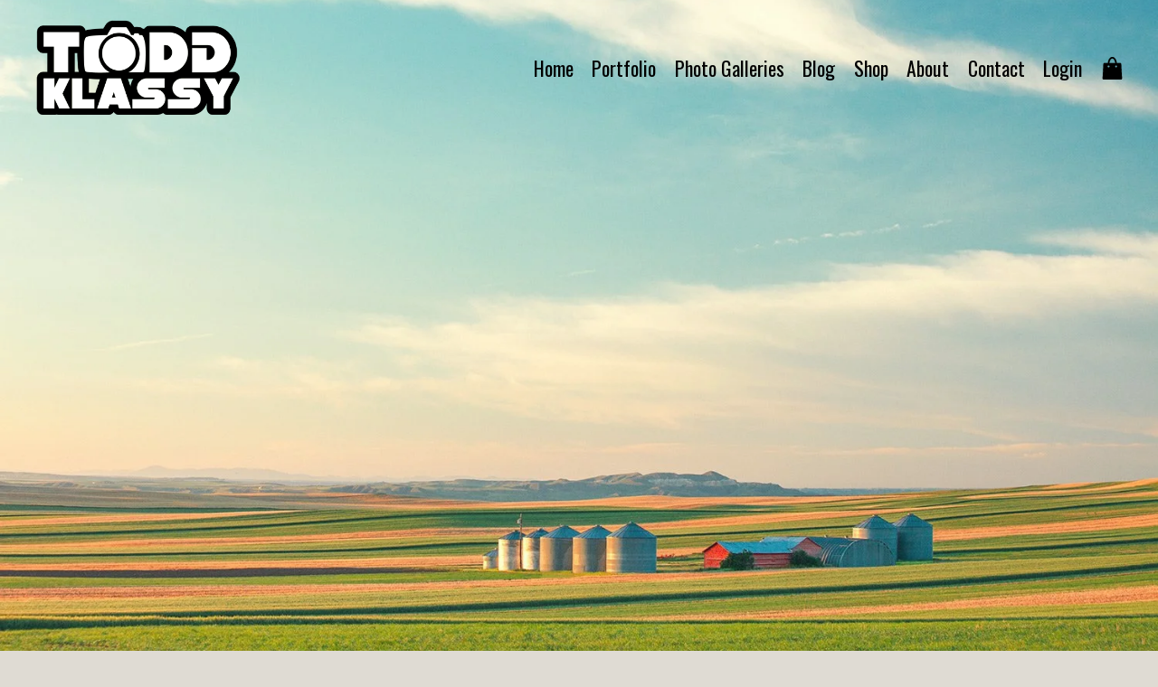

--- FILE ---
content_type: text/html;charset=utf-8
request_url: https://toddklassy.com/rural-montana-photography-blog
body_size: 37868
content:
<!doctype html>
<html xmlns:og="http://opengraphprotocol.org/schema/" xmlns:fb="http://www.facebook.com/2008/fbml" lang="en-US"  >
  <head>
    <meta http-equiv="X-UA-Compatible" content="IE=edge,chrome=1">
    <meta name="viewport" content="width=device-width, initial-scale=1">
    <!-- This is Squarespace. --><!-- toddklassy -->
<base href="">
<meta charset="utf-8" />
<title>Rural Montana Photography Blog &mdash; Todd Klassy Photography</title>
<meta http-equiv="Accept-CH" content="Sec-CH-UA-Platform-Version, Sec-CH-UA-Model" /><link rel="icon" type="image/x-icon" media="(prefers-color-scheme: light)" href="https://images.squarespace-cdn.com/content/v1/66ebb90e95ca195484145555/92886714-a5fe-4b32-beee-1f75be9d75f0/favicon.ico"/>
<link rel="icon" type="image/x-icon" media="(prefers-color-scheme: dark)" href="https://images.squarespace-cdn.com/content/v1/66ebb90e95ca195484145555/ad79c39e-ca2c-4bb4-85ee-acda5f96f4c4/favicon.ico?format=100w"/>
<link rel="canonical" href="https://toddklassy.com/rural-montana-photography-blog"/>
<meta property="og:site_name" content="Todd Klassy"/>
<meta property="og:title" content="Rural Montana Photography Blog &mdash; Todd Klassy Photography"/>
<meta property="og:url" content="https://toddklassy.com/rural-montana-photography-blog"/>
<meta property="og:type" content="website"/>
<meta property="og:description" content="Todd Klassy's Montana photography blog with insights on agriculture photos, stock photography, rural Montana, and the art of capturing agriculture photography."/>
<meta property="og:image" content="http://static1.squarespace.com/static/66ebb90e95ca195484145555/t/66ff078bcd01ed2ba4104c96/1727989643566/Rural+Montana+Agriculture+Photography.png?format=1500w"/>
<meta property="og:image:width" content="1200"/>
<meta property="og:image:height" content="630"/>
<meta itemprop="name" content="Rural Montana Photography Blog — Todd Klassy Photography"/>
<meta itemprop="url" content="https://toddklassy.com/rural-montana-photography-blog"/>
<meta itemprop="description" content="Todd Klassy's Montana photography blog with insights on agriculture photos, stock photography, rural Montana, and the art of capturing agriculture photography."/>
<meta itemprop="thumbnailUrl" content="http://static1.squarespace.com/static/66ebb90e95ca195484145555/t/66ff078bcd01ed2ba4104c96/1727989643566/Rural+Montana+Agriculture+Photography.png?format=1500w"/>
<link rel="image_src" href="http://static1.squarespace.com/static/66ebb90e95ca195484145555/t/66ff078bcd01ed2ba4104c96/1727989643566/Rural+Montana+Agriculture+Photography.png?format=1500w" />
<meta itemprop="image" content="http://static1.squarespace.com/static/66ebb90e95ca195484145555/t/66ff078bcd01ed2ba4104c96/1727989643566/Rural+Montana+Agriculture+Photography.png?format=1500w"/>
<meta name="twitter:title" content="Rural Montana Photography Blog — Todd Klassy Photography"/>
<meta name="twitter:image" content="http://static1.squarespace.com/static/66ebb90e95ca195484145555/t/66ff078bcd01ed2ba4104c96/1727989643566/Rural+Montana+Agriculture+Photography.png?format=1500w"/>
<meta name="twitter:url" content="https://toddklassy.com/rural-montana-photography-blog"/>
<meta name="twitter:card" content="summary"/>
<meta name="twitter:description" content="Todd Klassy's Montana photography blog with insights on agriculture photos, stock photography, rural Montana, and the art of capturing agriculture photography."/>
<meta name="description" content="Todd Klassy's Montana photography blog with insights on agriculture photos, 
stock photography, rural Montana, and the art of capturing agriculture 
photography." />
<link rel="preconnect" href="https://images.squarespace-cdn.com">
<link rel="preconnect" href="https://use.typekit.net" crossorigin>
<link rel="preconnect" href="https://p.typekit.net" crossorigin>
<script type="text/javascript" src="//use.typekit.net/ik/0HsjSQD48zrwWgMU0enrI725884nS0vlYi3MjKRwBoCfeqCJXnX1IyvhF2jtFRZLFRZ8jcJowe9oFAFywQquF26XwQbuFQ9ue6MK2hyydY8yScblZe8DSeUypPGHf5A5MyMMeMw6MTMgzSL8l3j.js" async fetchpriority="high" onload="try{Typekit.load();}catch(e){} document.documentElement.classList.remove('wf-loading');"></script>
<script>document.documentElement.classList.add('wf-loading')</script>
<style>@keyframes fonts-loading { 0%, 99% { color: transparent; } } html.wf-loading * { animation: fonts-loading 3s; }</style>
<link rel="preconnect" href="https://fonts.gstatic.com" crossorigin>
<link rel="stylesheet" href="https://fonts.googleapis.com/css2?family=Oswald:ital,wght@0,400;0,700&family=Roboto+Condensed:ital,wght@0,400;0,600;0,700;1,400;1,600;1,700"><script type="text/javascript" crossorigin="anonymous" defer="true" nomodule="nomodule" src="//assets.squarespace.com/@sqs/polyfiller/1.6/legacy.js"></script>
<script type="text/javascript" crossorigin="anonymous" defer="true" src="//assets.squarespace.com/@sqs/polyfiller/1.6/modern.js"></script>
<script type="text/javascript">SQUARESPACE_ROLLUPS = {};</script>
<script>(function(rollups, name) { if (!rollups[name]) { rollups[name] = {}; } rollups[name].js = ["//assets.squarespace.com/universal/scripts-compressed/extract-css-runtime-baea69e744e2c54f-min.en-US.js"]; })(SQUARESPACE_ROLLUPS, 'squarespace-extract_css_runtime');</script>
<script crossorigin="anonymous" src="//assets.squarespace.com/universal/scripts-compressed/extract-css-runtime-baea69e744e2c54f-min.en-US.js" defer ></script><script>(function(rollups, name) { if (!rollups[name]) { rollups[name] = {}; } rollups[name].js = ["//assets.squarespace.com/universal/scripts-compressed/extract-css-moment-js-vendor-6f2a1f6ec9a41489-min.en-US.js"]; })(SQUARESPACE_ROLLUPS, 'squarespace-extract_css_moment_js_vendor');</script>
<script crossorigin="anonymous" src="//assets.squarespace.com/universal/scripts-compressed/extract-css-moment-js-vendor-6f2a1f6ec9a41489-min.en-US.js" defer ></script><script>(function(rollups, name) { if (!rollups[name]) { rollups[name] = {}; } rollups[name].js = ["//assets.squarespace.com/universal/scripts-compressed/cldr-resource-pack-22ed584d99d9b83d-min.en-US.js"]; })(SQUARESPACE_ROLLUPS, 'squarespace-cldr_resource_pack');</script>
<script crossorigin="anonymous" src="//assets.squarespace.com/universal/scripts-compressed/cldr-resource-pack-22ed584d99d9b83d-min.en-US.js" defer ></script><script>(function(rollups, name) { if (!rollups[name]) { rollups[name] = {}; } rollups[name].js = ["//assets.squarespace.com/universal/scripts-compressed/common-vendors-stable-fbd854d40b0804b7-min.en-US.js"]; })(SQUARESPACE_ROLLUPS, 'squarespace-common_vendors_stable');</script>
<script crossorigin="anonymous" src="//assets.squarespace.com/universal/scripts-compressed/common-vendors-stable-fbd854d40b0804b7-min.en-US.js" defer ></script><script>(function(rollups, name) { if (!rollups[name]) { rollups[name] = {}; } rollups[name].js = ["//assets.squarespace.com/universal/scripts-compressed/common-vendors-7052b75402b03b15-min.en-US.js"]; })(SQUARESPACE_ROLLUPS, 'squarespace-common_vendors');</script>
<script crossorigin="anonymous" src="//assets.squarespace.com/universal/scripts-compressed/common-vendors-7052b75402b03b15-min.en-US.js" defer ></script><script>(function(rollups, name) { if (!rollups[name]) { rollups[name] = {}; } rollups[name].js = ["//assets.squarespace.com/universal/scripts-compressed/common-c385509208952f56-min.en-US.js"]; })(SQUARESPACE_ROLLUPS, 'squarespace-common');</script>
<script crossorigin="anonymous" src="//assets.squarespace.com/universal/scripts-compressed/common-c385509208952f56-min.en-US.js" defer ></script><script>(function(rollups, name) { if (!rollups[name]) { rollups[name] = {}; } rollups[name].js = ["//assets.squarespace.com/universal/scripts-compressed/commerce-02d501161890c4ec-min.en-US.js"]; })(SQUARESPACE_ROLLUPS, 'squarespace-commerce');</script>
<script crossorigin="anonymous" src="//assets.squarespace.com/universal/scripts-compressed/commerce-02d501161890c4ec-min.en-US.js" defer ></script><script>(function(rollups, name) { if (!rollups[name]) { rollups[name] = {}; } rollups[name].css = ["//assets.squarespace.com/universal/styles-compressed/commerce-b16e90b1fba4d359-min.en-US.css"]; })(SQUARESPACE_ROLLUPS, 'squarespace-commerce');</script>
<link rel="stylesheet" type="text/css" href="//assets.squarespace.com/universal/styles-compressed/commerce-b16e90b1fba4d359-min.en-US.css"><script>(function(rollups, name) { if (!rollups[name]) { rollups[name] = {}; } rollups[name].js = ["//assets.squarespace.com/universal/scripts-compressed/user-account-core-cc552b49e5d31407-min.en-US.js"]; })(SQUARESPACE_ROLLUPS, 'squarespace-user_account_core');</script>
<script crossorigin="anonymous" src="//assets.squarespace.com/universal/scripts-compressed/user-account-core-cc552b49e5d31407-min.en-US.js" defer ></script><script>(function(rollups, name) { if (!rollups[name]) { rollups[name] = {}; } rollups[name].css = ["//assets.squarespace.com/universal/styles-compressed/user-account-core-70c8115da1e1c15c-min.en-US.css"]; })(SQUARESPACE_ROLLUPS, 'squarespace-user_account_core');</script>
<link rel="stylesheet" type="text/css" href="//assets.squarespace.com/universal/styles-compressed/user-account-core-70c8115da1e1c15c-min.en-US.css"><script>(function(rollups, name) { if (!rollups[name]) { rollups[name] = {}; } rollups[name].js = ["//assets.squarespace.com/universal/scripts-compressed/performance-ad9e27deecfccdcd-min.en-US.js"]; })(SQUARESPACE_ROLLUPS, 'squarespace-performance');</script>
<script crossorigin="anonymous" src="//assets.squarespace.com/universal/scripts-compressed/performance-ad9e27deecfccdcd-min.en-US.js" defer ></script><script data-name="static-context">Static = window.Static || {}; Static.SQUARESPACE_CONTEXT = {"betaFeatureFlags":["nested_categories","campaigns_merch_state","supports_versioned_template_assets","modernized-pdp-m2-enabled","campaigns_discount_section_in_blasts","scripts_defer","override_block_styles","member_areas_feature","i18n_beta_website_locales","commerce-product-forms-rendering","campaigns_import_discounts","form_block_first_last_name_required","marketing_automations","contacts_and_campaigns_redesign","campaigns_new_image_layout_picker","enable_form_submission_trigger","new_stacked_index","marketing_landing_page","campaigns_discount_section_in_automations","section-sdk-plp-list-view-atc-button-enabled","campaigns_thumbnail_layout"],"facebookAppId":"314192535267336","facebookApiVersion":"v6.0","rollups":{"squarespace-announcement-bar":{"js":"//assets.squarespace.com/universal/scripts-compressed/announcement-bar-cbedc76c6324797f-min.en-US.js"},"squarespace-audio-player":{"css":"//assets.squarespace.com/universal/styles-compressed/audio-player-b05f5197a871c566-min.en-US.css","js":"//assets.squarespace.com/universal/scripts-compressed/audio-player-da2700baaad04b07-min.en-US.js"},"squarespace-blog-collection-list":{"css":"//assets.squarespace.com/universal/styles-compressed/blog-collection-list-b4046463b72f34e2-min.en-US.css","js":"//assets.squarespace.com/universal/scripts-compressed/blog-collection-list-f78db80fc1cd6fce-min.en-US.js"},"squarespace-calendar-block-renderer":{"css":"//assets.squarespace.com/universal/styles-compressed/calendar-block-renderer-b72d08ba4421f5a0-min.en-US.css","js":"//assets.squarespace.com/universal/scripts-compressed/calendar-block-renderer-867a1d519964ab77-min.en-US.js"},"squarespace-chartjs-helpers":{"css":"//assets.squarespace.com/universal/styles-compressed/chartjs-helpers-96b256171ee039c1-min.en-US.css","js":"//assets.squarespace.com/universal/scripts-compressed/chartjs-helpers-4fd57f343946d08e-min.en-US.js"},"squarespace-comments":{"css":"//assets.squarespace.com/universal/styles-compressed/comments-621cedd89299c26d-min.en-US.css","js":"//assets.squarespace.com/universal/scripts-compressed/comments-cc444fae3fead46c-min.en-US.js"},"squarespace-custom-css-popup":{"css":"//assets.squarespace.com/universal/styles-compressed/custom-css-popup-2521e9fac704ef13-min.en-US.css","js":"//assets.squarespace.com/universal/scripts-compressed/custom-css-popup-a8c3b9321145de8d-min.en-US.js"},"squarespace-dialog":{"css":"//assets.squarespace.com/universal/styles-compressed/dialog-f9093f2d526b94df-min.en-US.css","js":"//assets.squarespace.com/universal/scripts-compressed/dialog-45f2a86bb0fad8dc-min.en-US.js"},"squarespace-events-collection":{"css":"//assets.squarespace.com/universal/styles-compressed/events-collection-b72d08ba4421f5a0-min.en-US.css","js":"//assets.squarespace.com/universal/scripts-compressed/events-collection-14cfd7ddff021d8b-min.en-US.js"},"squarespace-form-rendering-utils":{"js":"//assets.squarespace.com/universal/scripts-compressed/form-rendering-utils-2823e76ff925bfc2-min.en-US.js"},"squarespace-forms":{"css":"//assets.squarespace.com/universal/styles-compressed/forms-0afd3c6ac30bbab1-min.en-US.css","js":"//assets.squarespace.com/universal/scripts-compressed/forms-9b71770e3caa3dc7-min.en-US.js"},"squarespace-gallery-collection-list":{"css":"//assets.squarespace.com/universal/styles-compressed/gallery-collection-list-b4046463b72f34e2-min.en-US.css","js":"//assets.squarespace.com/universal/scripts-compressed/gallery-collection-list-07747667a3187b76-min.en-US.js"},"squarespace-image-zoom":{"css":"//assets.squarespace.com/universal/styles-compressed/image-zoom-b4046463b72f34e2-min.en-US.css","js":"//assets.squarespace.com/universal/scripts-compressed/image-zoom-60c18dc5f8f599ea-min.en-US.js"},"squarespace-pinterest":{"css":"//assets.squarespace.com/universal/styles-compressed/pinterest-b4046463b72f34e2-min.en-US.css","js":"//assets.squarespace.com/universal/scripts-compressed/pinterest-7d6f6ab4e8d3bd3f-min.en-US.js"},"squarespace-popup-overlay":{"css":"//assets.squarespace.com/universal/styles-compressed/popup-overlay-b742b752f5880972-min.en-US.css","js":"//assets.squarespace.com/universal/scripts-compressed/popup-overlay-2b60d0db5b93df47-min.en-US.js"},"squarespace-product-quick-view":{"css":"//assets.squarespace.com/universal/styles-compressed/product-quick-view-9548705e5cf7ee87-min.en-US.css","js":"//assets.squarespace.com/universal/scripts-compressed/product-quick-view-d454d89fb26ae12a-min.en-US.js"},"squarespace-products-collection-item-v2":{"css":"//assets.squarespace.com/universal/styles-compressed/products-collection-item-v2-b4046463b72f34e2-min.en-US.css","js":"//assets.squarespace.com/universal/scripts-compressed/products-collection-item-v2-e3a3f101748fca6e-min.en-US.js"},"squarespace-products-collection-list-v2":{"css":"//assets.squarespace.com/universal/styles-compressed/products-collection-list-v2-b4046463b72f34e2-min.en-US.css","js":"//assets.squarespace.com/universal/scripts-compressed/products-collection-list-v2-eedc544f4cc56af4-min.en-US.js"},"squarespace-search-page":{"css":"//assets.squarespace.com/universal/styles-compressed/search-page-90a67fc09b9b32c6-min.en-US.css","js":"//assets.squarespace.com/universal/scripts-compressed/search-page-e64261438cc72da8-min.en-US.js"},"squarespace-search-preview":{"js":"//assets.squarespace.com/universal/scripts-compressed/search-preview-cd4d6b833e1e7e59-min.en-US.js"},"squarespace-simple-liking":{"css":"//assets.squarespace.com/universal/styles-compressed/simple-liking-701bf8bbc05ec6aa-min.en-US.css","js":"//assets.squarespace.com/universal/scripts-compressed/simple-liking-c63bf8989a1c119a-min.en-US.js"},"squarespace-social-buttons":{"css":"//assets.squarespace.com/universal/styles-compressed/social-buttons-95032e5fa98e47a5-min.en-US.css","js":"//assets.squarespace.com/universal/scripts-compressed/social-buttons-0839ae7d1715ddd3-min.en-US.js"},"squarespace-tourdates":{"css":"//assets.squarespace.com/universal/styles-compressed/tourdates-b4046463b72f34e2-min.en-US.css","js":"//assets.squarespace.com/universal/scripts-compressed/tourdates-3d0769ff3268f527-min.en-US.js"},"squarespace-website-overlays-manager":{"css":"//assets.squarespace.com/universal/styles-compressed/website-overlays-manager-07ea5a4e004e6710-min.en-US.css","js":"//assets.squarespace.com/universal/scripts-compressed/website-overlays-manager-532fc21fb15f0ba1-min.en-US.js"}},"pageType":1,"website":{"id":"66ebb90e95ca195484145555","identifier":"toddklassy","websiteType":4,"contentModifiedOn":1741879654924,"cloneable":false,"hasBeenCloneable":false,"siteStatus":{},"language":"en-US","translationLocale":"en-US","formattingLocale":"en-US","timeZone":"America/Denver","machineTimeZoneOffset":-25200000,"timeZoneOffset":-25200000,"timeZoneAbbr":"MST","siteTitle":"Todd Klassy","fullSiteTitle":"Rural Montana Photography Blog \u2014 Todd Klassy Photography","location":{"mapZoom":18.0,"mapLat":48.18885195805484,"mapLng":-114.3098352250183,"addressTitle":"Todd Klassy Photography","addressLine1":"1001 S Main St # 4258","addressLine2":"Kalispell, MT, 59901","addressCountry":"United States"},"logoImageId":"66f38b1c473f612da7ec48e5","socialLogoImageId":"66ff078bcd01ed2ba4104c96","shareButtonOptions":{"1":true,"2":true,"8":true,"6":true,"4":true,"3":true,"7":true},"logoImageUrl":"//images.squarespace-cdn.com/content/v1/66ebb90e95ca195484145555/3cf6ba03-16e0-40d8-8722-24d8a0f78bcd/Todd+Klassy+Logo+Black+PNG+Large.png","socialLogoImageUrl":"//images.squarespace-cdn.com/content/v1/66ebb90e95ca195484145555/fd99b935-e866-4caa-bfdf-674367a66e86/Rural+Montana+Agriculture+Photography.png","authenticUrl":"https://toddklassy.com","internalUrl":"https://toddklassy.squarespace.com","baseUrl":"https://toddklassy.com","primaryDomain":"toddklassy.com","sslSetting":3,"isHstsEnabled":true,"socialAccounts":[{"serviceId":60,"screenname":"Facebook","addedOn":1727382558716,"profileUrl":"https://www.facebook.com/toddklassyphotography","iconEnabled":true,"serviceName":"facebook-unauth"},{"serviceId":64,"screenname":"Instagram","addedOn":1726724366685,"profileUrl":"https://www.instagram.com/toddklassy/","iconEnabled":true,"serviceName":"instagram-unauth"},{"serviceId":65,"screenname":"LinkedIn","addedOn":1727382649902,"profileUrl":"https://www.linkedin.com/in/toddklassy/","iconEnabled":true,"serviceName":"linkedin-unauth"},{"serviceId":85,"screenname":"X","addedOn":1727382623301,"profileUrl":"https://x.com/Todd_Klassy","iconEnabled":true,"serviceName":"x-formerly-twitter-unauth"},{"serviceId":69,"screenname":"YouTube","addedOn":1727382584650,"profileUrl":"https://www.youtube.com/@toddklassy","iconEnabled":true,"serviceName":"youtube-unauth"}],"typekitId":"","statsMigrated":false,"imageMetadataProcessingEnabled":false,"screenshotId":"6cf86523d03e094c073f41ecafa65d07c6eee171d6ab6cd0e735728464a5a105","captchaSettings":{"siteKey":"","enabledForDonations":false},"showOwnerLogin":false},"websiteSettings":{"id":"66ebb90e95ca195484145558","websiteId":"66ebb90e95ca195484145555","subjects":[],"country":"US","state":"MT","simpleLikingEnabled":true,"mobileInfoBarSettings":{"isContactEmailEnabled":false,"isContactPhoneNumberEnabled":false,"isLocationEnabled":false,"isBusinessHoursEnabled":false},"announcementBarSettings":{"style":1,"text":"<p class=\"\" data-rte-preserve-empty=\"true\" style=\"white-space:pre-wrap;\"></p>"},"commentLikesAllowed":true,"commentAnonAllowed":true,"commentThreaded":true,"commentApprovalRequired":false,"commentAvatarsOn":true,"commentSortType":2,"commentFlagThreshold":0,"commentFlagsAllowed":true,"commentEnableByDefault":true,"commentDisableAfterDaysDefault":0,"disqusShortname":"","commentsEnabled":false,"contactPhoneNumber":"(406) 282-1718","businessHours":{"monday":{"text":"","ranges":[{}]},"tuesday":{"text":"","ranges":[{}]},"wednesday":{"text":"","ranges":[{}]},"thursday":{"text":"","ranges":[{}]},"friday":{"text":"","ranges":[{}]},"saturday":{"text":"","ranges":[{}]},"sunday":{"text":"","ranges":[{}]}},"storeSettings":{"returnPolicy":null,"termsOfService":null,"privacyPolicy":null,"expressCheckout":false,"continueShoppingLinkUrl":"/","useLightCart":false,"showNoteField":false,"shippingCountryDefaultValue":"US","billToShippingDefaultValue":false,"showShippingPhoneNumber":true,"isShippingPhoneRequired":false,"showBillingPhoneNumber":true,"isBillingPhoneRequired":false,"currenciesSupported":["USD","CAD","GBP","AUD","EUR","CHF","NOK","SEK","DKK","NZD","SGD","MXN","HKD","CZK","ILS","MYR","RUB","PHP","PLN","THB","BRL","ARS","COP","IDR","INR","JPY","ZAR"],"defaultCurrency":"USD","selectedCurrency":"USD","measurementStandard":1,"showCustomCheckoutForm":false,"checkoutPageMarketingOptInEnabled":true,"enableMailingListOptInByDefault":false,"sameAsRetailLocation":false,"merchandisingSettings":{"scarcityEnabledOnProductItems":false,"scarcityEnabledOnProductBlocks":false,"scarcityMessageType":"DEFAULT_SCARCITY_MESSAGE","scarcityThreshold":10,"multipleQuantityAllowedForServices":true,"restockNotificationsEnabled":false,"restockNotificationsMailingListSignUpEnabled":false,"relatedProductsEnabled":false,"relatedProductsOrdering":"random","soldOutVariantsDropdownDisabled":false,"productComposerOptedIn":false,"productComposerABTestOptedOut":false,"productReviewsEnabled":false},"minimumOrderSubtotalEnabled":false,"minimumOrderSubtotal":{"currency":"USD","value":"0.00"},"addToCartConfirmationType":2,"isLive":true,"multipleQuantityAllowedForServices":true},"useEscapeKeyToLogin":false,"ssBadgeType":1,"ssBadgePosition":4,"ssBadgeVisibility":1,"ssBadgeDevices":1,"pinterestOverlayOptions":{"mode":"disabled"},"userAccountsSettings":{"loginAllowed":true,"signupAllowed":true}},"cookieSettings":{"isCookieBannerEnabled":false,"isRestrictiveCookiePolicyEnabled":false,"cookieBannerText":"<p>Select \u201CAccept all\u201D to agree to our use of cookies and similar technologies to enhance your browsing experience, security, analytics and customization. Select \u201DManage cookies\u201D to make more choices or opt out.</p>","cookieBannerPosition":"BOTTOM","cookieBannerCtaText":"Accept all","cookieBannerAcceptType":"OPT_IN","cookieBannerOptOutCtaText":"Decline all","cookieBannerHasOptOut":false,"cookieBannerHasManageCookies":true,"cookieBannerManageCookiesLabel":"Manage cookies","cookieBannerSavedPreferencesText":"Cookie Preferences","cookieBannerSavedPreferencesLayout":"PILL"},"websiteCloneable":false,"collection":{"title":"Rural Montana Photography Blog","id":"66ebb990b4a5b221a1e36428","fullUrl":"/rural-montana-photography-blog","type":1,"permissionType":1},"subscribed":false,"appDomain":"squarespace.com","templateTweakable":true,"tweakJSON":{"form-use-theme-colors":"false","header-logo-height":"110px","header-mobile-logo-max-height":"100px","header-vert-padding":"1.6vw","header-width":"Full","maxPageWidth":"1600px","mobile-header-vert-padding":"6vw","pagePadding":"3vw","tweak-blog-alternating-side-by-side-image-aspect-ratio":"1:1 Square","tweak-blog-alternating-side-by-side-image-spacing":"6%","tweak-blog-alternating-side-by-side-meta-spacing":"20px","tweak-blog-alternating-side-by-side-primary-meta":"Categories","tweak-blog-alternating-side-by-side-read-more-spacing":"20px","tweak-blog-alternating-side-by-side-secondary-meta":"Date","tweak-blog-basic-grid-columns":"3","tweak-blog-basic-grid-image-aspect-ratio":"3:2 Standard","tweak-blog-basic-grid-image-spacing":"20px","tweak-blog-basic-grid-meta-spacing":"10px","tweak-blog-basic-grid-primary-meta":"Date","tweak-blog-basic-grid-read-more-spacing":"20px","tweak-blog-basic-grid-secondary-meta":"None","tweak-blog-item-custom-width":"75","tweak-blog-item-show-author-profile":"false","tweak-blog-item-width":"Medium","tweak-blog-masonry-columns":"2","tweak-blog-masonry-horizontal-spacing":"30px","tweak-blog-masonry-image-spacing":"20px","tweak-blog-masonry-meta-spacing":"20px","tweak-blog-masonry-primary-meta":"Categories","tweak-blog-masonry-read-more-spacing":"20px","tweak-blog-masonry-secondary-meta":"Date","tweak-blog-masonry-vertical-spacing":"30px","tweak-blog-side-by-side-image-aspect-ratio":"1:1 Square","tweak-blog-side-by-side-image-spacing":"6%","tweak-blog-side-by-side-meta-spacing":"20px","tweak-blog-side-by-side-primary-meta":"Categories","tweak-blog-side-by-side-read-more-spacing":"20px","tweak-blog-side-by-side-secondary-meta":"Date","tweak-blog-single-column-image-spacing":"50px","tweak-blog-single-column-meta-spacing":"0px","tweak-blog-single-column-primary-meta":"Date","tweak-blog-single-column-read-more-spacing":"0px","tweak-blog-single-column-secondary-meta":"Categories","tweak-events-stacked-show-thumbnails":"true","tweak-events-stacked-thumbnail-size":"3:2 Standard","tweak-fixed-header":"false","tweak-fixed-header-style":"Basic","tweak-global-animations-animation-curve":"ease","tweak-global-animations-animation-delay":"0.1s","tweak-global-animations-animation-duration":"0.1s","tweak-global-animations-animation-style":"fade","tweak-global-animations-animation-type":"none","tweak-global-animations-complexity-level":"detailed","tweak-global-animations-enabled":"false","tweak-portfolio-grid-basic-custom-height":"50","tweak-portfolio-grid-overlay-custom-height":"50","tweak-portfolio-hover-follow-acceleration":"10%","tweak-portfolio-hover-follow-animation-duration":"Fast","tweak-portfolio-hover-follow-animation-type":"Fade","tweak-portfolio-hover-follow-delimiter":"Bullet","tweak-portfolio-hover-follow-front":"true","tweak-portfolio-hover-follow-layout":"Stacked","tweak-portfolio-hover-follow-size":"65","tweak-portfolio-hover-follow-text-spacing-x":"1.5","tweak-portfolio-hover-follow-text-spacing-y":"1.5","tweak-portfolio-hover-static-animation-duration":"Fast","tweak-portfolio-hover-static-animation-type":"Fade","tweak-portfolio-hover-static-delimiter":"Hyphen","tweak-portfolio-hover-static-front":"true","tweak-portfolio-hover-static-layout":"Inline","tweak-portfolio-hover-static-size":"50","tweak-portfolio-hover-static-text-spacing-x":"1.5","tweak-portfolio-hover-static-text-spacing-y":"1.5","tweak-portfolio-index-background-animation-duration":"Medium","tweak-portfolio-index-background-animation-type":"Fade","tweak-portfolio-index-background-custom-height":"50","tweak-portfolio-index-background-delimiter":"None","tweak-portfolio-index-background-height":"Large","tweak-portfolio-index-background-horizontal-alignment":"Center","tweak-portfolio-index-background-link-format":"Stacked","tweak-portfolio-index-background-persist":"false","tweak-portfolio-index-background-vertical-alignment":"Middle","tweak-portfolio-index-background-width":"Full Bleed","tweak-product-basic-item-click-action":"Lightbox","tweak-product-basic-item-gallery-aspect-ratio":"3:2 Standard","tweak-product-basic-item-gallery-design":"Slideshow","tweak-product-basic-item-gallery-width":"50%","tweak-product-basic-item-hover-action":"None","tweak-product-basic-item-image-spacing":"5vw","tweak-product-basic-item-image-zoom-factor":"2","tweak-product-basic-item-product-variant-display":"Dropdown","tweak-product-basic-item-thumbnail-placement":"Below","tweak-product-basic-item-variant-picker-layout":"Dropdowns","tweak-products-add-to-cart-button":"false","tweak-products-columns":"3","tweak-products-gutter-column":"2vw","tweak-products-gutter-row":"2vw","tweak-products-header-text-alignment":"Middle","tweak-products-image-aspect-ratio":"3:2 Standard","tweak-products-image-text-spacing":"0.5vw","tweak-products-mobile-columns":"1","tweak-products-text-alignment":"Left","tweak-products-width":"Full","tweak-transparent-header":"true"},"templateId":"5c5a519771c10ba3470d8101","templateVersion":"7.1","pageFeatures":[1,2,4],"gmRenderKey":"QUl6YVN5Q0JUUk9xNkx1dkZfSUUxcjQ2LVQ0QWVUU1YtMGQ3bXk4","templateScriptsRootUrl":"https://static1.squarespace.com/static/vta/5c5a519771c10ba3470d8101/scripts/","impersonatedSession":false,"tzData":{"zones":[[-420,"US","M%sT",null]],"rules":{"US":[[1967,2006,null,"Oct","lastSun","2:00","0","S"],[1987,2006,null,"Apr","Sun>=1","2:00","1:00","D"],[2007,"max",null,"Mar","Sun>=8","2:00","1:00","D"],[2007,"max",null,"Nov","Sun>=1","2:00","0","S"]]}},"showAnnouncementBar":false,"recaptchaEnterpriseContext":{"recaptchaEnterpriseSiteKey":"6LdDFQwjAAAAAPigEvvPgEVbb7QBm-TkVJdDTlAv"},"i18nContext":{"timeZoneData":{"id":"America/Denver","name":"Mountain Time"}},"env":"PRODUCTION","visitorFormContext":{"formFieldFormats":{"initialAddressFormat":{"id":0,"type":"ADDRESS","country":"US","labelLocale":"en","fields":[{"type":"FIELD","label":"Address Line 1","identifier":"Line1","length":0,"required":true,"metadata":{"autocomplete":"address-line1"}},{"type":"SEPARATOR","label":"\n","identifier":"Newline","length":0,"required":false,"metadata":{}},{"type":"FIELD","label":"Address Line 2","identifier":"Line2","length":0,"required":false,"metadata":{"autocomplete":"address-line2"}},{"type":"SEPARATOR","label":"\n","identifier":"Newline","length":0,"required":false,"metadata":{}},{"type":"FIELD","label":"City","identifier":"City","length":0,"required":true,"metadata":{"autocomplete":"address-level2"}},{"type":"SEPARATOR","label":",","identifier":"Comma","length":0,"required":false,"metadata":{}},{"type":"SEPARATOR","label":" ","identifier":"Space","length":0,"required":false,"metadata":{}},{"type":"FIELD","label":"State","identifier":"State","length":0,"required":true,"metadata":{"autocomplete":"address-level1"}},{"type":"SEPARATOR","label":" ","identifier":"Space","length":0,"required":false,"metadata":{}},{"type":"FIELD","label":"ZIP Code","identifier":"Zip","length":0,"required":true,"metadata":{"autocomplete":"postal-code"}}]},"countries":[{"name":"Afghanistan","code":"AF","phoneCode":"+93"},{"name":"\u00C5land Islands","code":"AX","phoneCode":"+358"},{"name":"Albania","code":"AL","phoneCode":"+355"},{"name":"Algeria","code":"DZ","phoneCode":"+213"},{"name":"American Samoa","code":"AS","phoneCode":"+1"},{"name":"Andorra","code":"AD","phoneCode":"+376"},{"name":"Angola","code":"AO","phoneCode":"+244"},{"name":"Anguilla","code":"AI","phoneCode":"+1"},{"name":"Antigua & Barbuda","code":"AG","phoneCode":"+1"},{"name":"Argentina","code":"AR","phoneCode":"+54"},{"name":"Armenia","code":"AM","phoneCode":"+374"},{"name":"Aruba","code":"AW","phoneCode":"+297"},{"name":"Ascension Island","code":"AC","phoneCode":"+247"},{"name":"Australia","code":"AU","phoneCode":"+61"},{"name":"Austria","code":"AT","phoneCode":"+43"},{"name":"Azerbaijan","code":"AZ","phoneCode":"+994"},{"name":"Bahamas","code":"BS","phoneCode":"+1"},{"name":"Bahrain","code":"BH","phoneCode":"+973"},{"name":"Bangladesh","code":"BD","phoneCode":"+880"},{"name":"Barbados","code":"BB","phoneCode":"+1"},{"name":"Belarus","code":"BY","phoneCode":"+375"},{"name":"Belgium","code":"BE","phoneCode":"+32"},{"name":"Belize","code":"BZ","phoneCode":"+501"},{"name":"Benin","code":"BJ","phoneCode":"+229"},{"name":"Bermuda","code":"BM","phoneCode":"+1"},{"name":"Bhutan","code":"BT","phoneCode":"+975"},{"name":"Bolivia","code":"BO","phoneCode":"+591"},{"name":"Bosnia & Herzegovina","code":"BA","phoneCode":"+387"},{"name":"Botswana","code":"BW","phoneCode":"+267"},{"name":"Brazil","code":"BR","phoneCode":"+55"},{"name":"British Indian Ocean Territory","code":"IO","phoneCode":"+246"},{"name":"British Virgin Islands","code":"VG","phoneCode":"+1"},{"name":"Brunei","code":"BN","phoneCode":"+673"},{"name":"Bulgaria","code":"BG","phoneCode":"+359"},{"name":"Burkina Faso","code":"BF","phoneCode":"+226"},{"name":"Burundi","code":"BI","phoneCode":"+257"},{"name":"Cambodia","code":"KH","phoneCode":"+855"},{"name":"Cameroon","code":"CM","phoneCode":"+237"},{"name":"Canada","code":"CA","phoneCode":"+1"},{"name":"Cape Verde","code":"CV","phoneCode":"+238"},{"name":"Caribbean Netherlands","code":"BQ","phoneCode":"+599"},{"name":"Cayman Islands","code":"KY","phoneCode":"+1"},{"name":"Central African Republic","code":"CF","phoneCode":"+236"},{"name":"Chad","code":"TD","phoneCode":"+235"},{"name":"Chile","code":"CL","phoneCode":"+56"},{"name":"China","code":"CN","phoneCode":"+86"},{"name":"Christmas Island","code":"CX","phoneCode":"+61"},{"name":"Cocos (Keeling) Islands","code":"CC","phoneCode":"+61"},{"name":"Colombia","code":"CO","phoneCode":"+57"},{"name":"Comoros","code":"KM","phoneCode":"+269"},{"name":"Congo - Brazzaville","code":"CG","phoneCode":"+242"},{"name":"Congo - Kinshasa","code":"CD","phoneCode":"+243"},{"name":"Cook Islands","code":"CK","phoneCode":"+682"},{"name":"Costa Rica","code":"CR","phoneCode":"+506"},{"name":"C\u00F4te d\u2019Ivoire","code":"CI","phoneCode":"+225"},{"name":"Croatia","code":"HR","phoneCode":"+385"},{"name":"Cuba","code":"CU","phoneCode":"+53"},{"name":"Cura\u00E7ao","code":"CW","phoneCode":"+599"},{"name":"Cyprus","code":"CY","phoneCode":"+357"},{"name":"Czechia","code":"CZ","phoneCode":"+420"},{"name":"Denmark","code":"DK","phoneCode":"+45"},{"name":"Djibouti","code":"DJ","phoneCode":"+253"},{"name":"Dominica","code":"DM","phoneCode":"+1"},{"name":"Dominican Republic","code":"DO","phoneCode":"+1"},{"name":"Ecuador","code":"EC","phoneCode":"+593"},{"name":"Egypt","code":"EG","phoneCode":"+20"},{"name":"El Salvador","code":"SV","phoneCode":"+503"},{"name":"Equatorial Guinea","code":"GQ","phoneCode":"+240"},{"name":"Eritrea","code":"ER","phoneCode":"+291"},{"name":"Estonia","code":"EE","phoneCode":"+372"},{"name":"Eswatini","code":"SZ","phoneCode":"+268"},{"name":"Ethiopia","code":"ET","phoneCode":"+251"},{"name":"Falkland Islands","code":"FK","phoneCode":"+500"},{"name":"Faroe Islands","code":"FO","phoneCode":"+298"},{"name":"Fiji","code":"FJ","phoneCode":"+679"},{"name":"Finland","code":"FI","phoneCode":"+358"},{"name":"France","code":"FR","phoneCode":"+33"},{"name":"French Guiana","code":"GF","phoneCode":"+594"},{"name":"French Polynesia","code":"PF","phoneCode":"+689"},{"name":"Gabon","code":"GA","phoneCode":"+241"},{"name":"Gambia","code":"GM","phoneCode":"+220"},{"name":"Georgia","code":"GE","phoneCode":"+995"},{"name":"Germany","code":"DE","phoneCode":"+49"},{"name":"Ghana","code":"GH","phoneCode":"+233"},{"name":"Gibraltar","code":"GI","phoneCode":"+350"},{"name":"Greece","code":"GR","phoneCode":"+30"},{"name":"Greenland","code":"GL","phoneCode":"+299"},{"name":"Grenada","code":"GD","phoneCode":"+1"},{"name":"Guadeloupe","code":"GP","phoneCode":"+590"},{"name":"Guam","code":"GU","phoneCode":"+1"},{"name":"Guatemala","code":"GT","phoneCode":"+502"},{"name":"Guernsey","code":"GG","phoneCode":"+44"},{"name":"Guinea","code":"GN","phoneCode":"+224"},{"name":"Guinea-Bissau","code":"GW","phoneCode":"+245"},{"name":"Guyana","code":"GY","phoneCode":"+592"},{"name":"Haiti","code":"HT","phoneCode":"+509"},{"name":"Honduras","code":"HN","phoneCode":"+504"},{"name":"Hong Kong SAR China","code":"HK","phoneCode":"+852"},{"name":"Hungary","code":"HU","phoneCode":"+36"},{"name":"Iceland","code":"IS","phoneCode":"+354"},{"name":"India","code":"IN","phoneCode":"+91"},{"name":"Indonesia","code":"ID","phoneCode":"+62"},{"name":"Iran","code":"IR","phoneCode":"+98"},{"name":"Iraq","code":"IQ","phoneCode":"+964"},{"name":"Ireland","code":"IE","phoneCode":"+353"},{"name":"Isle of Man","code":"IM","phoneCode":"+44"},{"name":"Israel","code":"IL","phoneCode":"+972"},{"name":"Italy","code":"IT","phoneCode":"+39"},{"name":"Jamaica","code":"JM","phoneCode":"+1"},{"name":"Japan","code":"JP","phoneCode":"+81"},{"name":"Jersey","code":"JE","phoneCode":"+44"},{"name":"Jordan","code":"JO","phoneCode":"+962"},{"name":"Kazakhstan","code":"KZ","phoneCode":"+7"},{"name":"Kenya","code":"KE","phoneCode":"+254"},{"name":"Kiribati","code":"KI","phoneCode":"+686"},{"name":"Kosovo","code":"XK","phoneCode":"+383"},{"name":"Kuwait","code":"KW","phoneCode":"+965"},{"name":"Kyrgyzstan","code":"KG","phoneCode":"+996"},{"name":"Laos","code":"LA","phoneCode":"+856"},{"name":"Latvia","code":"LV","phoneCode":"+371"},{"name":"Lebanon","code":"LB","phoneCode":"+961"},{"name":"Lesotho","code":"LS","phoneCode":"+266"},{"name":"Liberia","code":"LR","phoneCode":"+231"},{"name":"Libya","code":"LY","phoneCode":"+218"},{"name":"Liechtenstein","code":"LI","phoneCode":"+423"},{"name":"Lithuania","code":"LT","phoneCode":"+370"},{"name":"Luxembourg","code":"LU","phoneCode":"+352"},{"name":"Macao SAR China","code":"MO","phoneCode":"+853"},{"name":"Madagascar","code":"MG","phoneCode":"+261"},{"name":"Malawi","code":"MW","phoneCode":"+265"},{"name":"Malaysia","code":"MY","phoneCode":"+60"},{"name":"Maldives","code":"MV","phoneCode":"+960"},{"name":"Mali","code":"ML","phoneCode":"+223"},{"name":"Malta","code":"MT","phoneCode":"+356"},{"name":"Marshall Islands","code":"MH","phoneCode":"+692"},{"name":"Martinique","code":"MQ","phoneCode":"+596"},{"name":"Mauritania","code":"MR","phoneCode":"+222"},{"name":"Mauritius","code":"MU","phoneCode":"+230"},{"name":"Mayotte","code":"YT","phoneCode":"+262"},{"name":"Mexico","code":"MX","phoneCode":"+52"},{"name":"Micronesia","code":"FM","phoneCode":"+691"},{"name":"Moldova","code":"MD","phoneCode":"+373"},{"name":"Monaco","code":"MC","phoneCode":"+377"},{"name":"Mongolia","code":"MN","phoneCode":"+976"},{"name":"Montenegro","code":"ME","phoneCode":"+382"},{"name":"Montserrat","code":"MS","phoneCode":"+1"},{"name":"Morocco","code":"MA","phoneCode":"+212"},{"name":"Mozambique","code":"MZ","phoneCode":"+258"},{"name":"Myanmar (Burma)","code":"MM","phoneCode":"+95"},{"name":"Namibia","code":"NA","phoneCode":"+264"},{"name":"Nauru","code":"NR","phoneCode":"+674"},{"name":"Nepal","code":"NP","phoneCode":"+977"},{"name":"Netherlands","code":"NL","phoneCode":"+31"},{"name":"New Caledonia","code":"NC","phoneCode":"+687"},{"name":"New Zealand","code":"NZ","phoneCode":"+64"},{"name":"Nicaragua","code":"NI","phoneCode":"+505"},{"name":"Niger","code":"NE","phoneCode":"+227"},{"name":"Nigeria","code":"NG","phoneCode":"+234"},{"name":"Niue","code":"NU","phoneCode":"+683"},{"name":"Norfolk Island","code":"NF","phoneCode":"+672"},{"name":"Northern Mariana Islands","code":"MP","phoneCode":"+1"},{"name":"North Korea","code":"KP","phoneCode":"+850"},{"name":"North Macedonia","code":"MK","phoneCode":"+389"},{"name":"Norway","code":"NO","phoneCode":"+47"},{"name":"Oman","code":"OM","phoneCode":"+968"},{"name":"Pakistan","code":"PK","phoneCode":"+92"},{"name":"Palau","code":"PW","phoneCode":"+680"},{"name":"Palestinian Territories","code":"PS","phoneCode":"+970"},{"name":"Panama","code":"PA","phoneCode":"+507"},{"name":"Papua New Guinea","code":"PG","phoneCode":"+675"},{"name":"Paraguay","code":"PY","phoneCode":"+595"},{"name":"Peru","code":"PE","phoneCode":"+51"},{"name":"Philippines","code":"PH","phoneCode":"+63"},{"name":"Poland","code":"PL","phoneCode":"+48"},{"name":"Portugal","code":"PT","phoneCode":"+351"},{"name":"Puerto Rico","code":"PR","phoneCode":"+1"},{"name":"Qatar","code":"QA","phoneCode":"+974"},{"name":"R\u00E9union","code":"RE","phoneCode":"+262"},{"name":"Romania","code":"RO","phoneCode":"+40"},{"name":"Russia","code":"RU","phoneCode":"+7"},{"name":"Rwanda","code":"RW","phoneCode":"+250"},{"name":"Samoa","code":"WS","phoneCode":"+685"},{"name":"San Marino","code":"SM","phoneCode":"+378"},{"name":"S\u00E3o Tom\u00E9 & Pr\u00EDncipe","code":"ST","phoneCode":"+239"},{"name":"Saudi Arabia","code":"SA","phoneCode":"+966"},{"name":"Senegal","code":"SN","phoneCode":"+221"},{"name":"Serbia","code":"RS","phoneCode":"+381"},{"name":"Seychelles","code":"SC","phoneCode":"+248"},{"name":"Sierra Leone","code":"SL","phoneCode":"+232"},{"name":"Singapore","code":"SG","phoneCode":"+65"},{"name":"Sint Maarten","code":"SX","phoneCode":"+1"},{"name":"Slovakia","code":"SK","phoneCode":"+421"},{"name":"Slovenia","code":"SI","phoneCode":"+386"},{"name":"Solomon Islands","code":"SB","phoneCode":"+677"},{"name":"Somalia","code":"SO","phoneCode":"+252"},{"name":"South Africa","code":"ZA","phoneCode":"+27"},{"name":"South Korea","code":"KR","phoneCode":"+82"},{"name":"South Sudan","code":"SS","phoneCode":"+211"},{"name":"Spain","code":"ES","phoneCode":"+34"},{"name":"Sri Lanka","code":"LK","phoneCode":"+94"},{"name":"St. Barth\u00E9lemy","code":"BL","phoneCode":"+590"},{"name":"St. Helena","code":"SH","phoneCode":"+290"},{"name":"St. Kitts & Nevis","code":"KN","phoneCode":"+1"},{"name":"St. Lucia","code":"LC","phoneCode":"+1"},{"name":"St. Martin","code":"MF","phoneCode":"+590"},{"name":"St. Pierre & Miquelon","code":"PM","phoneCode":"+508"},{"name":"St. Vincent & Grenadines","code":"VC","phoneCode":"+1"},{"name":"Sudan","code":"SD","phoneCode":"+249"},{"name":"Suriname","code":"SR","phoneCode":"+597"},{"name":"Svalbard & Jan Mayen","code":"SJ","phoneCode":"+47"},{"name":"Sweden","code":"SE","phoneCode":"+46"},{"name":"Switzerland","code":"CH","phoneCode":"+41"},{"name":"Syria","code":"SY","phoneCode":"+963"},{"name":"Taiwan","code":"TW","phoneCode":"+886"},{"name":"Tajikistan","code":"TJ","phoneCode":"+992"},{"name":"Tanzania","code":"TZ","phoneCode":"+255"},{"name":"Thailand","code":"TH","phoneCode":"+66"},{"name":"Timor-Leste","code":"TL","phoneCode":"+670"},{"name":"Togo","code":"TG","phoneCode":"+228"},{"name":"Tokelau","code":"TK","phoneCode":"+690"},{"name":"Tonga","code":"TO","phoneCode":"+676"},{"name":"Trinidad & Tobago","code":"TT","phoneCode":"+1"},{"name":"Tristan da Cunha","code":"TA","phoneCode":"+290"},{"name":"Tunisia","code":"TN","phoneCode":"+216"},{"name":"T\u00FCrkiye","code":"TR","phoneCode":"+90"},{"name":"Turkmenistan","code":"TM","phoneCode":"+993"},{"name":"Turks & Caicos Islands","code":"TC","phoneCode":"+1"},{"name":"Tuvalu","code":"TV","phoneCode":"+688"},{"name":"U.S. Virgin Islands","code":"VI","phoneCode":"+1"},{"name":"Uganda","code":"UG","phoneCode":"+256"},{"name":"Ukraine","code":"UA","phoneCode":"+380"},{"name":"United Arab Emirates","code":"AE","phoneCode":"+971"},{"name":"United Kingdom","code":"GB","phoneCode":"+44"},{"name":"United States","code":"US","phoneCode":"+1"},{"name":"Uruguay","code":"UY","phoneCode":"+598"},{"name":"Uzbekistan","code":"UZ","phoneCode":"+998"},{"name":"Vanuatu","code":"VU","phoneCode":"+678"},{"name":"Vatican City","code":"VA","phoneCode":"+39"},{"name":"Venezuela","code":"VE","phoneCode":"+58"},{"name":"Vietnam","code":"VN","phoneCode":"+84"},{"name":"Wallis & Futuna","code":"WF","phoneCode":"+681"},{"name":"Western Sahara","code":"EH","phoneCode":"+212"},{"name":"Yemen","code":"YE","phoneCode":"+967"},{"name":"Zambia","code":"ZM","phoneCode":"+260"},{"name":"Zimbabwe","code":"ZW","phoneCode":"+263"}],"initialPhoneFormat":{"id":0,"type":"PHONE_NUMBER","country":"US","labelLocale":"en-US","fields":[{"type":"SEPARATOR","label":"(","identifier":"LeftParen","length":0,"required":false,"metadata":{}},{"type":"FIELD","label":"1","identifier":"1","length":3,"required":false,"metadata":{}},{"type":"SEPARATOR","label":")","identifier":"RightParen","length":0,"required":false,"metadata":{}},{"type":"SEPARATOR","label":" ","identifier":"Space","length":0,"required":false,"metadata":{}},{"type":"FIELD","label":"2","identifier":"2","length":3,"required":false,"metadata":{}},{"type":"SEPARATOR","label":"-","identifier":"Dash","length":0,"required":false,"metadata":{}},{"type":"FIELD","label":"3","identifier":"3","length":14,"required":false,"metadata":{}}]},"initialNameOrder":"GIVEN_FIRST"},"localizedStrings":{"validation":{"noValidSelection":"A valid selection must be made.","invalidUrl":"Must be a valid URL.","stringTooLong":"Value should have a length no longer than {0}.","containsInvalidKey":"{0} contains an invalid key.","invalidTwitterUsername":"Must be a valid Twitter username.","valueOutsideRange":"Value must be in the range {0} to {1}.","invalidPassword":"Passwords should not contain whitespace.","missingRequiredSubfields":"{0} is missing required subfields: {1}","invalidCurrency":"Currency value should be formatted like 1234 or 123.99.","invalidMapSize":"Value should contain exactly {0} elements.","subfieldsRequired":"All fields in {0} are required.","formSubmissionFailed":"Form submission failed. Review the following information: {0}.","invalidCountryCode":"Country code should have an optional plus and up to 4 digits.","invalidDate":"This is not a real date.","required":"{0} is required.","invalidStringLength":"Value should be {0} characters long.","invalidEmail":"Email addresses should follow the format user@domain.com.","invalidListLength":"Value should be {0} elements long.","allEmpty":"Please fill out at least one form field.","missingRequiredQuestion":"Missing a required question.","invalidQuestion":"Contained an invalid question.","captchaFailure":"Captcha validation failed. Please try again.","stringTooShort":"Value should have a length of at least {0}.","invalid":"{0} is not valid.","formErrors":"Form Errors","containsInvalidValue":"{0} contains an invalid value.","invalidUnsignedNumber":"Numbers must contain only digits and no other characters.","invalidName":"Valid names contain only letters, numbers, spaces, ', or - characters."},"submit":"Submit","status":{"title":"{@} Block","learnMore":"Learn more"},"name":{"firstName":"First Name","lastName":"Last Name"},"lightbox":{"openForm":"Open Form"},"likert":{"agree":"Agree","stronglyDisagree":"Strongly Disagree","disagree":"Disagree","stronglyAgree":"Strongly Agree","neutral":"Neutral"},"time":{"am":"AM","second":"Second","pm":"PM","minute":"Minute","amPm":"AM/PM","hour":"Hour"},"notFound":"Form not found.","date":{"yyyy":"YYYY","year":"Year","mm":"MM","day":"Day","month":"Month","dd":"DD"},"phone":{"country":"Country","number":"Number","prefix":"Prefix","areaCode":"Area Code","line":"Line"},"submitError":"Unable to submit form. Please try again later.","address":{"stateProvince":"State/Province","country":"Country","zipPostalCode":"Zip/Postal Code","address2":"Address 2","address1":"Address 1","city":"City"},"email":{"signUp":"Sign up for news and updates"},"cannotSubmitDemoForm":"This is a demo form and cannot be submitted.","required":"(required)","invalidData":"Invalid form data."}}};</script><link rel="stylesheet" type="text/css" href="https://definitions.sqspcdn.com/website-component-definition/static-assets/website.components.spacer/f15ea28a-5bbd-4371-8b63-ef32e2ff8c1f_418/website.components.spacer.styles.css"/><link rel="stylesheet" type="text/css" href="https://definitions.sqspcdn.com/website-component-definition/static-assets/website.components.code/aa0c4591-ecb9-487f-bb83-21b6853cc662_141/website.components.code.styles.css"/><script defer src="https://definitions.sqspcdn.com/website-component-definition/static-assets/website.components.spacer/f15ea28a-5bbd-4371-8b63-ef32e2ff8c1f_418/website.components.spacer.visitor.js"></script><script defer src="https://definitions.sqspcdn.com/website-component-definition/static-assets/website.components.code/aa0c4591-ecb9-487f-bb83-21b6853cc662_141/website.components.code.visitor.js"></script><link rel="alternate" type="application/rss+xml" title="RSS Feed" href="https://toddklassy.com/rural-montana-photography-blog?format=rss" />
<script type="application/ld+json">{"url":"https://toddklassy.com","name":"Todd Klassy","image":"//images.squarespace-cdn.com/content/v1/66ebb90e95ca195484145555/3cf6ba03-16e0-40d8-8722-24d8a0f78bcd/Todd+Klassy+Logo+Black+PNG+Large.png","@context":"http://schema.org","@type":"WebSite"}</script><script type="application/ld+json">{"legalName":"Todd Klassy Photography","address":"1001 S Main St # 4258\nKalispell, MT, 59901\nUnited States","email":"todd@toddklassy.com","telephone":"(406) 282-1718","sameAs":["https://www.facebook.com/toddklassyphotography","https://www.instagram.com/toddklassy/","https://www.linkedin.com/in/toddklassy/","https://x.com/Todd_Klassy","https://www.youtube.com/@toddklassy"],"@context":"http://schema.org","@type":"Organization"}</script><script type="application/ld+json">{"address":"1001 S Main St # 4258\nKalispell, MT, 59901\nUnited States","image":"https://static1.squarespace.com/static/66ebb90e95ca195484145555/t/66f38b1c473f612da7ec48e5/1741879654924/","name":"Todd Klassy Photography","openingHours":", , , , , , ","@context":"http://schema.org","@type":"LocalBusiness"}</script><link rel="stylesheet" type="text/css" href="https://static1.squarespace.com/static/versioned-site-css/66ebb90e95ca195484145555/194/5c5a519771c10ba3470d8101/66ebb90e95ca19548414555d/1725/site.css"/><!--- Add Year to Blog Posts on Squarespace 7.1 ---------------->
<!--- Copyright Soundfocus Digital [sf.digital] ----------------->
<!--- Use freely in your code injection. Do NOT re-publish ------>
<script>
var a=['\x73\x6c\x69\x63\x65','\x71\x75\x65\x72\x79\x53\x65\x6c\x65\x63\x74\x6f\x72','\x6d\x65\x74\x61\x5b\x69\x74\x65\x6d\x70\x72\x6f\x70\x3d\x22\x64\x61\x74\x65\x50\x75\x62\x6c\x69\x73\x68\x65\x64\x22\x5d','\x63\x6f\x6e\x74\x65\x6e\x74','\x69\x6e\x6e\x65\x72\x54\x65\x78\x74','\x54\x68\x69\x73\x20\x73\x69\x74\x65\x20\x75\x73\x65\x73\x20\x61\x20\x63\x6f\x64\x65\x20\x73\x6e\x69\x70\x70\x65\x74\x20\x63\x6f\x70\x79\x72\x69\x67\x68\x74\x65\x64\x20\x62\x79\x20\x5b\x73\x66\x2e\x64\x69\x67\x69\x74\x61\x6c\x5d','\x74\x69\x6d\x65\x2e\x64\x74\x2d\x70\x75\x62\x6c\x69\x73\x68\x65\x64\x2e\x62\x6c\x6f\x67\x2d\x6d\x65\x74\x61\x2d\x69\x74\x65\x6d\x2e\x62\x6c\x6f\x67\x2d\x6d\x65\x74\x61\x2d\x69\x74\x65\x6d\x2d\x2d\x64\x61\x74\x65\x20\x73\x70\x61\x6e','\x44\x4f\x4d\x43\x6f\x6e\x74\x65\x6e\x74\x4c\x6f\x61\x64\x65\x64'];(function(b,e){var f=function(g){while(--g){b['push'](b['shift']());}};f(++e);}(a,0x180));var b=function(c,d){c=c-0x0;var e=a[c];return e;};window['\x61\x64\x64\x45\x76\x65\x6e\x74\x4c\x69\x73\x74\x65\x6e\x65\x72'](b('\x30\x78\x37'),c=>{console['\x6c\x6f\x67'](b('\x30\x78\x35'));var d;if(d=document[b('\x30\x78\x31')](b('\x30\x78\x36'))){var e=document[b('\x30\x78\x31')](b('\x30\x78\x32'))[b('\x30\x78\x33')];postYear=e[b('\x30\x78\x30')](0x0,0x4);d[b('\x30\x78\x34')]=d[b('\x30\x78\x34')]+'\x2c\x20'+postYear;}});
</script>

<!-- Scroll to Top Button -->
<style>
    #scrollTopBtn {
        display: none;
        position: fixed;
        bottom: 20px;
        right: 20px;
        z-index: 99;
        background-color: #000000; /* Background color */
        color: white;
        border: none;
        border-radius: 50%; /* Circular button */
        width: 50px;
        height: 50px;
        font-size: 24px; /* Font size for the arrow */
        font-weight: 700; /* Bold font weight for arrow */
        cursor: pointer;
        box-shadow: 0 4px 8px rgba(0, 0, 0, 0.2);
        transition: all 0.3s ease;
        display: flex; /* Use flexbox */
        justify-content: center; /* Horizontally center content */
        align-items: center; /* Vertically center content */
    }

    #scrollTopBtn:hover {
        background-color: #F95F38; /* Slightly darker on hover */
    }

    /* Smooth scrolling behavior */
    html {
        scroll-behavior: smooth;
    }
</style>

<!-- The button itself -->
<button onclick="scrollToTop()" id="scrollTopBtn" title="Go to top">↑</button>

<script>
    // Ensure the button is hidden on initial load
    document.addEventListener("DOMContentLoaded", function() {
        document.getElementById("scrollTopBtn").style.display = "none";
    });

    // Show button when user scrolls down 100px from the top
    window.onscroll = function() {
        scrollFunction();
    };

    function scrollFunction() {
        const scrollTopBtn = document.getElementById("scrollTopBtn");
        const scrollThreshold = 100; // Amount of scrolling before button shows

        if (document.body.scrollTop > scrollThreshold || document.documentElement.scrollTop > scrollThreshold) {
            scrollTopBtn.style.display = "block"; // Show the button when scrolled down
        } else {
            scrollTopBtn.style.display = "none"; // Hide the button when at the top
        }
    }

    // Scroll to top smoothly
    function scrollToTop() {
        document.body.scrollTop = 0; // For Safari
        document.documentElement.scrollTop = 0; // For Chrome, Firefox, IE, and Opera
    }
</script>

<!-- Clickable Navigation Dropdowns on Squarespace 7.1 ----------------------------------->
<!-- Copyright Soundfocus Digital [https://sf.digital] ----------------------------------->
<!-- Use freely in your code injection. Do NOT re-publish.-------------------------------->
<script>
document.addEventListener('DOMContentLoaded', function() {
  var link = document.querySelector('a.header-nav-folder-title[href="/rural-photography-menu"]');
  
  if (link) {
    link.addEventListener('click', function(event) {
      event.preventDefault();
      window.location.href = 'https://photos.toddklassy.com/-/photos/galleries/agriculture-photography';
    });
  }
});
</script>
<!-- End of Clickable Navigation Dropdowns ----------------------------------------------->

<!-- Clickable Navigation Dropdowns on Squarespace 7.1 ----------------------------------->
<!-- Copyright Soundfocus Digital [https://sf.digital] ----------------------------------->
<!-- Use freely in your code injection. Do NOT re-publish.-------------------------------->
<script>
document.addEventListener('DOMContentLoaded', function() {
  var link = document.querySelector('a.header-nav-folder-title[href="/rural-photos-galleries-menu"]');
  
  if (link) {
    link.addEventListener('click', function(event) {
      event.preventDefault();
      window.location.href = 'https://photos.toddklassy.com/-/photos/galleries';
    });
  }
});
</script>
<!-- End of Clickable Navigation Dropdowns ----------------------------------------------->

<!-- End of Clickable Navigation Dropdowns ----------------------------------------------->

<!-- Clickable Navigation Dropdowns on Squarespace 7.1 ----------------------------------->
<!-- Copyright Soundfocus Digital [https://sf.digital] ----------------------------------->
<!-- Use freely in your code injection. Do NOT re-publish.-------------------------------->
<script>
document.addEventListener('DOMContentLoaded', function() {
  var link = document.querySelector('a.header-nav-folder-title[href="/rural-montana-photos-blog"]');
  
  if (link) {
    link.addEventListener('click', function(event) {
      event.preventDefault();
      window.location.href = '/rural-montana-photography-blog';
    });
  }
});
</script>
<!-- End of Clickable Navigation Dropdowns ----------------------------------------------->

<!-- Clickable Navigation Dropdowns on Squarespace 7.1 -----------------------------------> 
<!-- Copyright Soundfocus Digital [https://sf.digital] -----------------------------------> 
<!-- Use freely in your code injection. Do NOT re-publish.--------------------------------> 
<script> 
document.addEventListener('DOMContentLoaded', function() { 
  var link = document.querySelector('a.header-nav-folder-title[href="/rural-prints-shop"]'); 
  
  if (link) { 
    link.addEventListener('click', function(event) { 
      event.preventDefault(); 
      window.open('https://todd-klassy.pixels.com', '_blank');
    }); 
  } 
}); 
</script> 
<!-- End of Clickable Navigation Dropdowns ----------------------------------------------->

<!-- Clickable Navigation Dropdowns on Squarespace 7.1 ----------------------------------->
<!-- Copyright Soundfocus Digital [https://sf.digital] ----------------------------------->
<!-- Use freely in your code injection. Do NOT re-publish.-------------------------------->
<script>
document.addEventListener('DOMContentLoaded', function() {
  var link = document.querySelector('a.header-nav-folder-title[href="/about-todd-klassy-photography-menu"]');
  
  if (link) {
    link.addEventListener('click', function(event) {
      event.preventDefault();
      window.location.href = 'https://photos.toddklassy.com/about';
    });
  }
});
</script>
<!-- End of Clickable Navigation Dropdowns ----------------------------------------------->

<script src="https://cdnjs.cloudflare.com/ajax/libs/jquery/3.5.0/jquery.min.js"></script>
<script>
jQuery(document).ready(function($){
    $('.gallery-lightbox-list .gallery-lightbox-item').each(function(){
        var text = $(this).find('img').attr("alt");
        console.log(text);
        $(this).append('<div class="tlightbox-caption">' + text + '</div>');
    })
})
</script>
<style>
.tlightbox-caption {
    color: #ECEBE8;
    margin: 10px 0;
    text-align: center;
    display: none;
    position: absolute;
    bottom: -45px;
    z-index: 9999;
}
.gallery-lightbox-wrapper {
	cursor: pointer;
}
.gallery-lightbox-item[data-in='false'] .tlightbox-caption {
	display: none!important;
}
.gallery-lightbox-item[data-active='true'] .tlightbox-caption{
	display: inline-block;
}
.gallery-lightbox-wrapper:hover .gallery-lightbox-item[data-active='true'] .tlightbox-caption{
	display: inline-block;
}
</style>

<!-- jQuery 3 -->
<script src="https://ajax.googleapis.com/ajax/libs/jquery/3.6.0/jquery.min.js"></script>

<script>
var contactPageUrl = "https://photos.toddklassy.com/cart";
  
$( document ).ready(function() {
  $(".sqs-add-to-cart-button").click(function(){
    event.preventDefault();
    window.location.href = contactPageUrl;
  })
}); 

</script><script>Static.COOKIE_BANNER_CAPABLE = true;</script>
<script async src="https://www.googletagmanager.com/gtag/js?id=G-61LLZV892N"></script><script>window.dataLayer = window.dataLayer || [];function gtag(){dataLayer.push(arguments);}gtag('js', new Date());gtag('set', 'developer_id.dZjQwMz', true);gtag('config', 'G-61LLZV892N');</script><!-- End of Squarespace Headers -->
    <link rel="stylesheet" type="text/css" href="https://static1.squarespace.com/static/vta/5c5a519771c10ba3470d8101/versioned-assets/1768595569976-GIM0I0AMFTDJKAEMTYNX/static.css">
  </head>

  <body
    id="collection-66ebb990b4a5b221a1e36428"
    class="
      form-field-style-solid form-field-shape-square form-field-border-all form-field-checkbox-type-icon form-field-checkbox-fill-solid form-field-checkbox-color-inverted form-field-checkbox-shape-square form-field-checkbox-layout-stack form-field-radio-type-icon form-field-radio-fill-solid form-field-radio-color-normal form-field-radio-shape-pill form-field-radio-layout-stack form-field-survey-fill-solid form-field-survey-color-normal form-field-survey-shape-pill form-field-hover-focus-outline form-submit-button-style-label tweak-portfolio-grid-overlay-width-full tweak-portfolio-grid-overlay-height-medium tweak-portfolio-grid-overlay-image-aspect-ratio-32-standard tweak-portfolio-grid-overlay-text-placement-center tweak-portfolio-grid-overlay-show-text-after-hover image-block-poster-text-alignment-center image-block-card-content-position-center image-block-card-text-alignment-left image-block-overlap-content-position-center image-block-overlap-text-alignment-left image-block-collage-content-position-center image-block-collage-text-alignment-left image-block-stack-text-alignment-left tweak-blog-single-column-width-full tweak-blog-single-column-text-alignment-center tweak-blog-single-column-image-placement-above tweak-blog-single-column-delimiter-bullet tweak-blog-single-column-read-more-style-show tweak-blog-single-column-primary-meta-date tweak-blog-single-column-secondary-meta-categories tweak-blog-single-column-meta-position-top tweak-blog-single-column-content-title-only tweak-blog-item-width-medium tweak-blog-item-text-alignment-center tweak-blog-item-meta-position-above-title  tweak-blog-item-show-date   tweak-blog-item-delimiter-pipe primary-button-style-solid primary-button-shape-custom secondary-button-style-solid secondary-button-shape-square tertiary-button-style-solid tertiary-button-shape-square tweak-events-stacked-width-full tweak-events-stacked-height-large  tweak-events-stacked-show-thumbnails tweak-events-stacked-thumbnail-size-32-standard tweak-events-stacked-date-style-with-text tweak-events-stacked-show-time tweak-events-stacked-show-location  tweak-events-stacked-show-excerpt  tweak-blog-basic-grid-width-inset tweak-blog-basic-grid-image-aspect-ratio-32-standard tweak-blog-basic-grid-text-alignment-left tweak-blog-basic-grid-delimiter-bullet tweak-blog-basic-grid-image-placement-above tweak-blog-basic-grid-read-more-style-show tweak-blog-basic-grid-primary-meta-date tweak-blog-basic-grid-secondary-meta-none tweak-blog-basic-grid-excerpt-show header-overlay-alignment-center tweak-portfolio-index-background-link-format-stacked tweak-portfolio-index-background-width-full-bleed tweak-portfolio-index-background-height-large  tweak-portfolio-index-background-vertical-alignment-middle tweak-portfolio-index-background-horizontal-alignment-center tweak-portfolio-index-background-delimiter-none tweak-portfolio-index-background-animation-type-fade tweak-portfolio-index-background-animation-duration-medium tweak-portfolio-hover-follow-layout-stacked tweak-portfolio-hover-follow-front tweak-portfolio-hover-follow-delimiter-bullet tweak-portfolio-hover-follow-animation-type-fade tweak-portfolio-hover-follow-animation-duration-fast tweak-portfolio-hover-static-layout-inline tweak-portfolio-hover-static-front tweak-portfolio-hover-static-delimiter-hyphen tweak-portfolio-hover-static-animation-type-fade tweak-portfolio-hover-static-animation-duration-fast tweak-blog-alternating-side-by-side-width-full tweak-blog-alternating-side-by-side-image-aspect-ratio-11-square tweak-blog-alternating-side-by-side-text-alignment-left tweak-blog-alternating-side-by-side-read-more-style-show tweak-blog-alternating-side-by-side-image-text-alignment-middle tweak-blog-alternating-side-by-side-delimiter-bullet tweak-blog-alternating-side-by-side-meta-position-top tweak-blog-alternating-side-by-side-primary-meta-categories tweak-blog-alternating-side-by-side-secondary-meta-date tweak-blog-alternating-side-by-side-excerpt-show  tweak-global-animations-complexity-level-detailed tweak-global-animations-animation-style-fade tweak-global-animations-animation-type-none tweak-global-animations-animation-curve-ease tweak-blog-masonry-width-full tweak-blog-masonry-text-alignment-left tweak-blog-masonry-primary-meta-categories tweak-blog-masonry-secondary-meta-date tweak-blog-masonry-meta-position-top tweak-blog-masonry-read-more-style-show tweak-blog-masonry-delimiter-space tweak-blog-masonry-image-placement-above tweak-blog-masonry-excerpt-show header-width-full tweak-transparent-header  tweak-fixed-header-style-basic tweak-blog-side-by-side-width-full tweak-blog-side-by-side-image-placement-left tweak-blog-side-by-side-image-aspect-ratio-11-square tweak-blog-side-by-side-primary-meta-categories tweak-blog-side-by-side-secondary-meta-date tweak-blog-side-by-side-meta-position-top tweak-blog-side-by-side-text-alignment-left tweak-blog-side-by-side-image-text-alignment-middle tweak-blog-side-by-side-read-more-style-show tweak-blog-side-by-side-delimiter-bullet tweak-blog-side-by-side-excerpt-show tweak-portfolio-grid-basic-width-full tweak-portfolio-grid-basic-height-large tweak-portfolio-grid-basic-image-aspect-ratio-11-square tweak-portfolio-grid-basic-text-alignment-left tweak-portfolio-grid-basic-hover-effect-fade hide-opentable-icons opentable-style-dark tweak-product-quick-view-button-style-floating tweak-product-quick-view-button-position-bottom tweak-product-quick-view-lightbox-excerpt-display-truncate tweak-product-quick-view-lightbox-show-arrows tweak-product-quick-view-lightbox-show-close-button tweak-product-quick-view-lightbox-controls-weight-light native-currency-code-usd collection-66ebb990b4a5b221a1e36428 collection-layout-default collection-type-blog-basic-grid view-list mobile-style-available sqs-seven-one
      
        
          
            
              
            
          
        
      
    "
    tabindex="-1"
  >
    <div
      id="siteWrapper"
      class="clearfix site-wrapper"
    >
      
      

      












  <header
    data-test="header"
    id="header"
    
    class="
      
        
          
        
      
      header theme-col--primary
    "
    data-section-theme=""
    data-controller="Header"
    data-current-styles="{
&quot;layout&quot;: &quot;navRight&quot;,
&quot;action&quot;: {
&quot;href&quot;: &quot;/donate&quot;,
&quot;buttonText&quot;: &quot;Donate&quot;,
&quot;newWindow&quot;: false
},
&quot;showSocial&quot;: false,
&quot;socialOptions&quot;: {
&quot;socialBorderShape&quot;: &quot;none&quot;,
&quot;socialBorderStyle&quot;: &quot;outline&quot;,
&quot;socialBorderThickness&quot;: {
&quot;unit&quot;: &quot;px&quot;,
&quot;value&quot;: 1.0
}
},
&quot;menuOverlayAnimation&quot;: &quot;fade&quot;,
&quot;cartStyle&quot;: &quot;cart&quot;,
&quot;cartText&quot;: &quot;Cart&quot;,
&quot;showEmptyCartState&quot;: false,
&quot;cartOptions&quot;: {
&quot;iconType&quot;: &quot;solid-4&quot;,
&quot;cartBorderShape&quot;: &quot;none&quot;,
&quot;cartBorderStyle&quot;: &quot;outline&quot;,
&quot;cartBorderThickness&quot;: {
&quot;unit&quot;: &quot;px&quot;,
&quot;value&quot;: 1.0
}
},
&quot;showButton&quot;: false,
&quot;showCart&quot;: true,
&quot;showAccountLogin&quot;: false,
&quot;headerStyle&quot;: &quot;dynamic&quot;,
&quot;languagePicker&quot;: {
&quot;enabled&quot;: false,
&quot;iconEnabled&quot;: false,
&quot;iconType&quot;: &quot;globe&quot;,
&quot;flagShape&quot;: &quot;shiny&quot;,
&quot;languageFlags&quot;: [ ]
},
&quot;iconOptions&quot;: {
&quot;desktopDropdownIconOptions&quot;: {
&quot;endcapType&quot;: &quot;square&quot;,
&quot;folderDropdownIcon&quot;: &quot;none&quot;,
&quot;languagePickerIcon&quot;: &quot;openArrowHead&quot;
},
&quot;mobileDropdownIconOptions&quot;: {
&quot;endcapType&quot;: &quot;square&quot;,
&quot;folderDropdownIcon&quot;: &quot;openArrowHead&quot;,
&quot;languagePickerIcon&quot;: &quot;openArrowHead&quot;
}
},
&quot;mobileOptions&quot;: {
&quot;layout&quot;: &quot;logoLeftNavRight&quot;,
&quot;menuIconOptions&quot;: {
&quot;style&quot;: &quot;doubleLineHamburger&quot;,
&quot;thickness&quot;: {
&quot;unit&quot;: &quot;px&quot;,
&quot;value&quot;: 3.0
}
}
},
&quot;solidOptions&quot;: {
&quot;headerOpacity&quot;: {
&quot;unit&quot;: &quot;%&quot;,
&quot;value&quot;: 100.0
},
&quot;blurBackground&quot;: {
&quot;enabled&quot;: false,
&quot;blurRadius&quot;: {
&quot;unit&quot;: &quot;px&quot;,
&quot;value&quot;: 12.0
}
},
&quot;backgroundColor&quot;: {
&quot;type&quot;: &quot;SITE_PALETTE_COLOR&quot;,
&quot;sitePaletteColor&quot;: {
&quot;colorName&quot;: &quot;white&quot;,
&quot;alphaModifier&quot;: 1.0
}
},
&quot;navigationColor&quot;: {
&quot;type&quot;: &quot;SITE_PALETTE_COLOR&quot;,
&quot;sitePaletteColor&quot;: {
&quot;colorName&quot;: &quot;black&quot;,
&quot;alphaModifier&quot;: 1.0
}
}
},
&quot;gradientOptions&quot;: {
&quot;gradientType&quot;: &quot;faded&quot;,
&quot;headerOpacity&quot;: {
&quot;unit&quot;: &quot;%&quot;,
&quot;value&quot;: 90.0
},
&quot;blurBackground&quot;: {
&quot;enabled&quot;: false,
&quot;blurRadius&quot;: {
&quot;unit&quot;: &quot;px&quot;,
&quot;value&quot;: 12.0
}
},
&quot;backgroundColor&quot;: {
&quot;type&quot;: &quot;SITE_PALETTE_COLOR&quot;,
&quot;sitePaletteColor&quot;: {
&quot;colorName&quot;: &quot;white&quot;,
&quot;alphaModifier&quot;: 1.0
}
},
&quot;navigationColor&quot;: {
&quot;type&quot;: &quot;SITE_PALETTE_COLOR&quot;,
&quot;sitePaletteColor&quot;: {
&quot;colorName&quot;: &quot;black&quot;,
&quot;alphaModifier&quot;: 1.0
}
}
},
&quot;dropShadowOptions&quot;: {
&quot;enabled&quot;: false,
&quot;blur&quot;: {
&quot;unit&quot;: &quot;px&quot;,
&quot;value&quot;: 12.0
},
&quot;spread&quot;: {
&quot;unit&quot;: &quot;px&quot;,
&quot;value&quot;: 0.0
},
&quot;distance&quot;: {
&quot;unit&quot;: &quot;px&quot;,
&quot;value&quot;: 12.0
}
},
&quot;borderOptions&quot;: {
&quot;enabled&quot;: false,
&quot;position&quot;: &quot;allSides&quot;,
&quot;thickness&quot;: {
&quot;unit&quot;: &quot;px&quot;,
&quot;value&quot;: 4.0
},
&quot;color&quot;: {
&quot;type&quot;: &quot;SITE_PALETTE_COLOR&quot;,
&quot;sitePaletteColor&quot;: {
&quot;colorName&quot;: &quot;black&quot;,
&quot;alphaModifier&quot;: 1.0
}
}
},
&quot;showPromotedElement&quot;: false,
&quot;buttonVariant&quot;: &quot;primary&quot;,
&quot;blurBackground&quot;: {
&quot;enabled&quot;: false,
&quot;blurRadius&quot;: {
&quot;unit&quot;: &quot;px&quot;,
&quot;value&quot;: 12.0
}
},
&quot;headerOpacity&quot;: {
&quot;unit&quot;: &quot;%&quot;,
&quot;value&quot;: 100.0
}
}"
    data-section-id="header"
    data-header-style="dynamic"
    data-language-picker="{
&quot;enabled&quot;: false,
&quot;iconEnabled&quot;: false,
&quot;iconType&quot;: &quot;globe&quot;,
&quot;flagShape&quot;: &quot;shiny&quot;,
&quot;languageFlags&quot;: [ ]
}"
    
    data-first-focusable-element
    tabindex="-1"
    style="
      
      
        --headerBorderColor: hsla(var(--black-hsl), 1);
      
      
        --solidHeaderBackgroundColor: hsla(var(--white-hsl), 1);
      
      
        --solidHeaderNavigationColor: hsla(var(--black-hsl), 1);
      
      
        --gradientHeaderBackgroundColor: hsla(var(--white-hsl), 1);
      
      
        --gradientHeaderNavigationColor: hsla(var(--black-hsl), 1);
      
    "
  >
    <svg  style="display:none" viewBox="0 0 22 22" xmlns="http://www.w3.org/2000/svg">
  <symbol id="circle" >
    <path d="M11.5 17C14.5376 17 17 14.5376 17 11.5C17 8.46243 14.5376 6 11.5 6C8.46243 6 6 8.46243 6 11.5C6 14.5376 8.46243 17 11.5 17Z" fill="none" />
  </symbol>

  <symbol id="circleFilled" >
    <path d="M11.5 17C14.5376 17 17 14.5376 17 11.5C17 8.46243 14.5376 6 11.5 6C8.46243 6 6 8.46243 6 11.5C6 14.5376 8.46243 17 11.5 17Z" />
  </symbol>

  <symbol id="dash" >
    <path d="M11 11H19H3" />
  </symbol>

  <symbol id="squareFilled" >
    <rect x="6" y="6" width="11" height="11" />
  </symbol>

  <symbol id="square" >
    <rect x="7" y="7" width="9" height="9" fill="none" stroke="inherit" />
  </symbol>
  
  <symbol id="plus" >
    <path d="M11 3V19" />
    <path d="M19 11L3 11"/>
  </symbol>
  
  <symbol id="closedArrow" >
    <path d="M11 11V2M11 18.1797L17 11.1477L5 11.1477L11 18.1797Z" fill="none" />
  </symbol>
  
  <symbol id="closedArrowFilled" >
    <path d="M11 11L11 2" stroke="inherit" fill="none"  />
    <path fill-rule="evenodd" clip-rule="evenodd" d="M2.74695 9.38428L19.038 9.38428L10.8925 19.0846L2.74695 9.38428Z" stroke-width="1" />
  </symbol>
  
  <symbol id="closedArrowHead" viewBox="0 0 22 22"  xmlns="http://www.w3.org/2000/symbol">
    <path d="M18 7L11 15L4 7L18 7Z" fill="none" stroke="inherit" />
  </symbol>
  
  
  <symbol id="closedArrowHeadFilled" viewBox="0 0 22 22"  xmlns="http://www.w3.org/2000/symbol">
    <path d="M18.875 6.5L11 15.5L3.125 6.5L18.875 6.5Z" />
  </symbol>
  
  <symbol id="openArrow" >
    <path d="M11 18.3591L11 3" stroke="inherit" fill="none"  />
    <path d="M18 11.5L11 18.5L4 11.5" stroke="inherit" fill="none"  />
  </symbol>
  
  <symbol id="openArrowHead" >
    <path d="M18 7L11 14L4 7" fill="none" />
  </symbol>

  <symbol id="pinchedArrow" >
    <path d="M11 17.3591L11 2" fill="none" />
    <path d="M2 11C5.85455 12.2308 8.81818 14.9038 11 18C13.1818 14.8269 16.1455 12.1538 20 11" fill="none" />
  </symbol>

  <symbol id="pinchedArrowFilled" >
    <path d="M11.05 10.4894C7.04096 8.73759 1.05005 8 1.05005 8C6.20459 11.3191 9.41368 14.1773 11.05 21C12.6864 14.0851 15.8955 11.227 21.05 8C21.05 8 15.0591 8.73759 11.05 10.4894Z" stroke-width="1"/>
    <path d="M11 11L11 1" fill="none"/>
  </symbol>

  <symbol id="pinchedArrowHead" >
    <path d="M2 7.24091C5.85455 8.40454 8.81818 10.9318 11 13.8591C13.1818 10.8591 16.1455 8.33181 20 7.24091"  fill="none" />
  </symbol>
  
  <symbol id="pinchedArrowHeadFilled" >
    <path d="M11.05 7.1591C7.04096 5.60456 1.05005 4.95001 1.05005 4.95001C6.20459 7.89547 9.41368 10.4318 11.05 16.4864C12.6864 10.35 15.8955 7.81365 21.05 4.95001C21.05 4.95001 15.0591 5.60456 11.05 7.1591Z" />
  </symbol>

</svg>
    
<div class="sqs-announcement-bar-dropzone"></div>

    <div class="header-announcement-bar-wrapper">
      
      <a
        href="#page"
        class="header-skip-link sqs-button-element--primary"
      >
        Skip to Content
      </a>
      


<style>
    @supports (-webkit-backdrop-filter: none) or (backdrop-filter: none) {
        .header-blur-background {
            
            
        }
    }
</style>
      <div
        class="header-border"
        data-header-style="dynamic"
        data-header-border="false"
        data-test="header-border"
        style="




"
      ></div>
      <div
        class="header-dropshadow"
        data-header-style="dynamic"
        data-header-dropshadow="false"
        data-test="header-dropshadow"
        style=""
      ></div>
      
      

      <div class='header-inner container--fluid
        
          header-layout--with-commerce
        
        
        
         header-mobile-layout-logo-left-nav-right
        
        
        
        
        
        
         header-layout-nav-right
        
        
        
        
        
        
        
        
        '
        data-test="header-inner"
        >
        <!-- Background -->
        <div class="header-background theme-bg--primary"></div>

        <div class="header-display-desktop" data-content-field="site-title">
          

          

          

          

          

          
          
            


<style>
  .top-bun, 
  .patty, 
  .bottom-bun {
    height: 3px;
  }
</style>

<!-- Burger -->
<div class="header-burger

  menu-overlay-does-not-have-visible-non-navigation-items


  
  no-actions
  
" data-animation-role="header-element">
  <button class="header-burger-btn burger" data-test="header-burger">
    <span hidden class="js-header-burger-open-title visually-hidden">Open Menu</span>
    <span hidden class="js-header-burger-close-title visually-hidden">Close Menu</span>
    <div class="burger-box">
      <div class="burger-inner header-menu-icon-doubleLineHamburger">
        <div class="top-bun"></div>
        <div class="patty"></div>
        <div class="bottom-bun"></div>
      </div>
    </div>
  </button>
</div>

            
            <!-- Social -->
            
          
            
            <!-- Title and nav wrapper -->
            <div class="header-title-nav-wrapper">
              

              

              
                
                <!-- Title -->
                
                  <div
                    class="
                      header-title
                      
                    "
                    data-animation-role="header-element"
                  >
                    
                      <div class="header-title-logo">
                        <a href="/" data-animation-role="header-element">
                        
<img elementtiming="nbf-header-logo-desktop" src="//images.squarespace-cdn.com/content/v1/66ebb90e95ca195484145555/3cf6ba03-16e0-40d8-8722-24d8a0f78bcd/Todd+Klassy+Logo+Black+PNG+Large.png?format=1500w" alt="Todd Klassy" style="display:block" fetchpriority="high" loading="eager" decoding="async" data-loader="raw">

                        </a>
                      </div>

                    
                    
                  </div>
                
              
                
                <!-- Nav -->
                <div class="header-nav">
                  <div class="header-nav-wrapper">
                    <nav class="header-nav-list">
                      


  
    <div class="header-nav-item header-nav-item--collection header-nav-item--homepage">
      <a
        href="/"
        data-animation-role="header-element"
        
      >
        Home
      </a>
    </div>
  
  
  


  
    <div class="header-nav-item header-nav-item--folder">
      <button
        class="header-nav-folder-title"
        data-href="/rural-photography-menu"
        data-animation-role="header-element"
        aria-expanded="false"
        aria-controls="portfolio"
        
      >
      <span class="header-nav-folder-title-text">
        Portfolio
      </span>
      </button>
      <div class="header-nav-folder-content" id="portfolio">
        
          
          
            <div class="header-nav-folder-item header-nav-folder-item--external">
              <a href="https://photos.toddklassy.com/-/photos/galleries/agriculture-photography" >Agriculture</a>
            </div>
          
        
          
          
            <div class="header-nav-folder-item header-nav-folder-item--external">
              <a href="https://photos.toddklassy.com/-/photos/galleries/industrial-photography" >Commercial</a>
            </div>
          
        
          
          
            <div class="header-nav-folder-item header-nav-folder-item--external">
              <a href="https://photos.toddklassy.com/-/photos/galleries/cowboys" >Cowboys</a>
            </div>
          
        
          
          
            <div class="header-nav-folder-item header-nav-folder-item--external">
              <a href="https://photos.toddklassy.com/-/photos/galleries/montana" >Montana</a>
            </div>
          
        
          
          
            <div class="header-nav-folder-item header-nav-folder-item--external">
              <a href="https://photos.toddklassy.com/-/photos/galleries/rural-lifestyle" >Rural Lifestyle</a>
            </div>
          
        
          
          
            <div class="header-nav-folder-item header-nav-folder-item--external">
              <a href="https://photos.toddklassy.com/-/photos/galleries/travel-photography" >Travel</a>
            </div>
          
        
      </div>
    </div>
  
  


  
    <div class="header-nav-item header-nav-item--folder">
      <button
        class="header-nav-folder-title"
        data-href="/rural-photos-galleries-menu"
        data-animation-role="header-element"
        aria-expanded="false"
        aria-controls="photo-galleries"
        
      >
      <span class="header-nav-folder-title-text">
        Photo Galleries
      </span>
      </button>
      <div class="header-nav-folder-content" id="photo-galleries">
        
          
          
            <div class="header-nav-folder-item header-nav-folder-item--external">
              <a href="https://photos.toddklassy.com/-/photos/galleries" >Galleries</a>
            </div>
          
        
          
          
            <div class="header-nav-folder-item header-nav-folder-item--external">
              <a href="https://photos.toddklassy.com/-/photos/private-galleries/latest-work" >Latest Work</a>
            </div>
          
        
          
          
            <div class="header-nav-folder-item header-nav-folder-item--external">
              <a href="https://photos.toddklassy.com/lightbox" >Your Faves</a>
            </div>
          
        
      </div>
    </div>
  
  


  
    <div class="header-nav-item header-nav-item--folder">
      <button
        class="header-nav-folder-title"
        data-href="/rural-montana-photos-blog"
        data-animation-role="header-element"
        aria-expanded="false"
        aria-controls="blog"
        
      >
      <span class="header-nav-folder-title-text">
        Blog
      </span>
      </button>
      <div class="header-nav-folder-content" id="blog">
        
          
          
            <div class="header-nav-folder-item header-nav-folder-item--external">
              <a href="https://rhubarb/rural-montana-photography-blog?category=Todd+Photography+News" >News</a>
            </div>
          
        
          
          
            <div class="header-nav-folder-item header-nav-folder-item--external">
              <a href="/rural-montana-photography-blog?category=Behind-The-Lens"  target="_blank" >Behind the Lens</a>
            </div>
          
        
          
          
            <div class="header-nav-folder-item header-nav-folder-item--external">
              <a href="/rural-montana-photography-blog?category=Agriculture+Photography" >Farming</a>
            </div>
          
        
          
          
            <div class="header-nav-folder-item header-nav-folder-item--external">
              <a href="/rural-montana-photography-blog?category=Montana+Photography"  target="_blank" >Montana</a>
            </div>
          
        
          
          
            <div class="header-nav-folder-item header-nav-folder-item--external">
              <a href="/rural-montana-photography-blog?category=Cowboys+Photography"  target="_blank" >Ranching</a>
            </div>
          
        
          
          
            <div class="header-nav-folder-item header-nav-folder-item--external">
              <a href="/rural-montana-photography-blog?category=Other+Rural+Photography"  target="_blank" >Other Stuff</a>
            </div>
          
        
      </div>
    </div>
  
  


  
    <div class="header-nav-item header-nav-item--folder">
      <button
        class="header-nav-folder-title"
        data-href="/rural-prints-shop"
        data-animation-role="header-element"
        aria-expanded="false"
        aria-controls="shop"
        
      >
      <span class="header-nav-folder-title-text">
        Shop
      </span>
      </button>
      <div class="header-nav-folder-content" id="shop">
        
          
          
            <div class="header-nav-folder-item header-nav-folder-item--external">
              <a href="https://todd-klassy.pixels.com/shop/prints"  target="_blank" >Art Prints</a>
            </div>
          
        
          
          
            <div class="header-nav-folder-item header-nav-folder-item--external">
              <a href="https://todd-klassy.pixels.com/shop/canvas+prints"  target="_blank" >Canvas Prints</a>
            </div>
          
        
          
          
            <div class="header-nav-folder-item header-nav-folder-item--external">
              <a href="https://todd-klassy.pixels.com/shop/framed+prints"  target="_blank" >Framed Prints</a>
            </div>
          
        
          
          
            <div class="header-nav-folder-item header-nav-folder-item--external">
              <a href="https://todd-klassy.pixels.com/shop/metal+prints"  target="_blank" >Metal Prints</a>
            </div>
          
        
          
          
            <div class="header-nav-folder-item header-nav-folder-item--external">
              <a href="https://todd-klassy.pixels.com/shop/acrylic+prints"  target="_blank" >Acrylic Prints</a>
            </div>
          
        
          
          
            <div class="header-nav-folder-item header-nav-folder-item--external">
              <a href="https://todd-klassy.pixels.com/shop/wood+prints"  target="_blank" >Wood Prints</a>
            </div>
          
        
          
          
            <div class="header-nav-folder-item header-nav-folder-item--external">
              <a href="https://todd-klassy.pixels.com/art/photographs"  target="_blank" >Photographs</a>
            </div>
          
        
      </div>
    </div>
  
  


  
    <div class="header-nav-item header-nav-item--folder">
      <button
        class="header-nav-folder-title"
        data-href="/about-todd-klassy-photography-menu"
        data-animation-role="header-element"
        aria-expanded="false"
        aria-controls="about"
        
      >
      <span class="header-nav-folder-title-text">
        About
      </span>
      </button>
      <div class="header-nav-folder-content" id="about">
        
          
          
            <div class="header-nav-folder-item header-nav-folder-item--external">
              <a href="https://photos.toddklassy.com/about"  target="_blank" >My Story</a>
            </div>
          
        
          
            <div class="header-nav-folder-item">
              <a
                href="/printed-work"
                
              >
                <span class="header-nav-folder-item-content">
                  Printed Work
                </span>
              </a>
            </div>
          
          
        
          
            <div class="header-nav-folder-item">
              <a
                href="/published-rural-photography"
                
              >
                <span class="header-nav-folder-item-content">
                  Published Work
                </span>
              </a>
            </div>
          
          
        
          
            <div class="header-nav-folder-item">
              <a
                href="/montana-commercial-art"
                
              >
                <span class="header-nav-folder-item-content">
                  Commercial Art
                </span>
              </a>
            </div>
          
          
        
          
            <div class="header-nav-folder-item">
              <a
                href="/commercial-photography-services"
                
              >
                <span class="header-nav-folder-item-content">
                  Our Services
                </span>
              </a>
            </div>
          
          
        
      </div>
    </div>
  
  


  
    <div class="header-nav-item header-nav-item--collection">
      <a
        href="/contact-todd-klassy"
        data-animation-role="header-element"
        
      >
        Contact
      </a>
    </div>
  
  
  


    <div class="header-nav-item header-nav-item--external">
      <a href="https://photos.toddklassy.com/login"  data-animation-role="header-element">Login</a>
    </div>
  




                    </nav>
                  </div>
                </div>
              
              
            </div>
          
            
            <!-- Actions -->
            <div class="header-actions header-actions--right">
              
                
              
              

              

            
            

              

              

              

              

              
            

              
              <div class="showOnMobile">
                
                  
                
                
                  
                    
                <div class="header-actions-action header-actions-action--cart">
                  <a href="/cart" class="cart-style-icon icon--stroke icon--fill icon--cart sqs-custom-cart  header-icon  cart-quantity-zero header-icon-border-shape-none header-icon-border-style-outline" >
                    <span class="Cart-inner">
                      



  <svg class="icon icon--cart" width="124" height="144" viewBox="0 0 124 144" >
<path d="M118.593 44.4305C118.434 41.0742 115.574 38.3573 112.236 38.3573H90.3006C88.3944 15.9824 76.632 0 62.0093 0C47.3866 0 35.6256 15.9824 33.718 38.3573H11.7849C8.44708 38.3573 5.58639 41.0743 5.42798 44.4305L0.0239157 137.128C-0.134716 138.886 0.501124 140.644 1.77277 141.922C3.04445 143.201 4.63335 144 6.38211 144H117.642C119.391 144 121.138 143.201 122.251 141.922C123.523 140.644 124 138.886 124 137.128L118.593 44.4305ZM62.0083 9.58967C71.0672 9.58967 79.0146 22.3756 80.7635 38.358H43.2518C45.0006 22.3756 52.948 9.58967 62.007 9.58967H62.0083ZM38.3266 67.1256C34.8302 67.1256 31.9698 64.2492 31.9698 60.7336C31.9698 57.2178 34.8303 54.3415 38.3266 54.3415C41.8229 54.3415 44.6835 57.2179 44.6835 60.7336C44.6848 64.2494 41.8229 67.1256 38.3266 67.1256ZM86.0074 67.1256C82.511 67.1256 79.6506 64.2492 79.6506 60.7336C79.6506 57.2178 82.5111 54.3415 86.0074 54.3415C89.5037 54.3415 92.3643 57.2179 92.3643 60.7336C92.3656 64.2494 89.5037 67.1256 86.0074 67.1256Z" />
</svg>


                      <div class="icon-cart-quantity">
                        
                <span class="cart-quantity-container">
                  
                    <span class="sqs-cart-quantity">0</span>
                  
                </span>
              
                      </div>
                    </span>
                  </a>
                </div>
              
                  
                  
                
              
                
              </div>

              
              <div class="showOnDesktop">
                
                  
                
                
                  
                    
                <div class="header-actions-action header-actions-action--cart">
                  <a href="/cart" class="cart-style-icon icon--stroke icon--fill icon--cart sqs-custom-cart  header-icon  cart-quantity-zero header-icon-border-shape-none header-icon-border-style-outline" >
                    <span class="Cart-inner">
                      



  <svg class="icon icon--cart" width="124" height="144" viewBox="0 0 124 144" >
<path d="M118.593 44.4305C118.434 41.0742 115.574 38.3573 112.236 38.3573H90.3006C88.3944 15.9824 76.632 0 62.0093 0C47.3866 0 35.6256 15.9824 33.718 38.3573H11.7849C8.44708 38.3573 5.58639 41.0743 5.42798 44.4305L0.0239157 137.128C-0.134716 138.886 0.501124 140.644 1.77277 141.922C3.04445 143.201 4.63335 144 6.38211 144H117.642C119.391 144 121.138 143.201 122.251 141.922C123.523 140.644 124 138.886 124 137.128L118.593 44.4305ZM62.0083 9.58967C71.0672 9.58967 79.0146 22.3756 80.7635 38.358H43.2518C45.0006 22.3756 52.948 9.58967 62.007 9.58967H62.0083ZM38.3266 67.1256C34.8302 67.1256 31.9698 64.2492 31.9698 60.7336C31.9698 57.2178 34.8303 54.3415 38.3266 54.3415C41.8229 54.3415 44.6835 57.2179 44.6835 60.7336C44.6848 64.2494 41.8229 67.1256 38.3266 67.1256ZM86.0074 67.1256C82.511 67.1256 79.6506 64.2492 79.6506 60.7336C79.6506 57.2178 82.5111 54.3415 86.0074 54.3415C89.5037 54.3415 92.3643 57.2179 92.3643 60.7336C92.3656 64.2494 89.5037 67.1256 86.0074 67.1256Z" />
</svg>


                      <div class="icon-cart-quantity">
                        
                <span class="cart-quantity-container">
                  
                    <span class="sqs-cart-quantity">0</span>
                  
                </span>
              
                      </div>
                    </span>
                  </a>
                </div>
              
                  
                  
                
              
                
              </div>

              
            </div>
          
          
          
          
          
          

        </div>
        <div class="header-display-mobile" data-content-field="site-title">
          
            
            <!-- Social -->
            
          
            
            <!-- Title and nav wrapper -->
            <div class="header-title-nav-wrapper">
              

              

              
                
                <!-- Title -->
                
                  <div
                    class="
                      header-title
                      
                    "
                    data-animation-role="header-element"
                  >
                    
                      <div class="header-title-logo">
                        <a href="/" data-animation-role="header-element">
                        
<img elementtiming="nbf-header-logo-desktop" src="//images.squarespace-cdn.com/content/v1/66ebb90e95ca195484145555/3cf6ba03-16e0-40d8-8722-24d8a0f78bcd/Todd+Klassy+Logo+Black+PNG+Large.png?format=1500w" alt="Todd Klassy" style="display:block" fetchpriority="high" loading="eager" decoding="async" data-loader="raw">

                        </a>
                      </div>

                    
                    
                  </div>
                
              
                
                <!-- Nav -->
                <div class="header-nav">
                  <div class="header-nav-wrapper">
                    <nav class="header-nav-list">
                      


  
    <div class="header-nav-item header-nav-item--collection header-nav-item--homepage">
      <a
        href="/"
        data-animation-role="header-element"
        
      >
        Home
      </a>
    </div>
  
  
  


  
    <div class="header-nav-item header-nav-item--folder">
      <button
        class="header-nav-folder-title"
        data-href="/rural-photography-menu"
        data-animation-role="header-element"
        aria-expanded="false"
        aria-controls="portfolio"
        
      >
      <span class="header-nav-folder-title-text">
        Portfolio
      </span>
      </button>
      <div class="header-nav-folder-content" id="portfolio">
        
          
          
            <div class="header-nav-folder-item header-nav-folder-item--external">
              <a href="https://photos.toddklassy.com/-/photos/galleries/agriculture-photography" >Agriculture</a>
            </div>
          
        
          
          
            <div class="header-nav-folder-item header-nav-folder-item--external">
              <a href="https://photos.toddklassy.com/-/photos/galleries/industrial-photography" >Commercial</a>
            </div>
          
        
          
          
            <div class="header-nav-folder-item header-nav-folder-item--external">
              <a href="https://photos.toddklassy.com/-/photos/galleries/cowboys" >Cowboys</a>
            </div>
          
        
          
          
            <div class="header-nav-folder-item header-nav-folder-item--external">
              <a href="https://photos.toddklassy.com/-/photos/galleries/montana" >Montana</a>
            </div>
          
        
          
          
            <div class="header-nav-folder-item header-nav-folder-item--external">
              <a href="https://photos.toddklassy.com/-/photos/galleries/rural-lifestyle" >Rural Lifestyle</a>
            </div>
          
        
          
          
            <div class="header-nav-folder-item header-nav-folder-item--external">
              <a href="https://photos.toddklassy.com/-/photos/galleries/travel-photography" >Travel</a>
            </div>
          
        
      </div>
    </div>
  
  


  
    <div class="header-nav-item header-nav-item--folder">
      <button
        class="header-nav-folder-title"
        data-href="/rural-photos-galleries-menu"
        data-animation-role="header-element"
        aria-expanded="false"
        aria-controls="photo-galleries"
        
      >
      <span class="header-nav-folder-title-text">
        Photo Galleries
      </span>
      </button>
      <div class="header-nav-folder-content" id="photo-galleries">
        
          
          
            <div class="header-nav-folder-item header-nav-folder-item--external">
              <a href="https://photos.toddklassy.com/-/photos/galleries" >Galleries</a>
            </div>
          
        
          
          
            <div class="header-nav-folder-item header-nav-folder-item--external">
              <a href="https://photos.toddklassy.com/-/photos/private-galleries/latest-work" >Latest Work</a>
            </div>
          
        
          
          
            <div class="header-nav-folder-item header-nav-folder-item--external">
              <a href="https://photos.toddklassy.com/lightbox" >Your Faves</a>
            </div>
          
        
      </div>
    </div>
  
  


  
    <div class="header-nav-item header-nav-item--folder">
      <button
        class="header-nav-folder-title"
        data-href="/rural-montana-photos-blog"
        data-animation-role="header-element"
        aria-expanded="false"
        aria-controls="blog"
        
      >
      <span class="header-nav-folder-title-text">
        Blog
      </span>
      </button>
      <div class="header-nav-folder-content" id="blog">
        
          
          
            <div class="header-nav-folder-item header-nav-folder-item--external">
              <a href="https://rhubarb/rural-montana-photography-blog?category=Todd+Photography+News" >News</a>
            </div>
          
        
          
          
            <div class="header-nav-folder-item header-nav-folder-item--external">
              <a href="/rural-montana-photography-blog?category=Behind-The-Lens"  target="_blank" >Behind the Lens</a>
            </div>
          
        
          
          
            <div class="header-nav-folder-item header-nav-folder-item--external">
              <a href="/rural-montana-photography-blog?category=Agriculture+Photography" >Farming</a>
            </div>
          
        
          
          
            <div class="header-nav-folder-item header-nav-folder-item--external">
              <a href="/rural-montana-photography-blog?category=Montana+Photography"  target="_blank" >Montana</a>
            </div>
          
        
          
          
            <div class="header-nav-folder-item header-nav-folder-item--external">
              <a href="/rural-montana-photography-blog?category=Cowboys+Photography"  target="_blank" >Ranching</a>
            </div>
          
        
          
          
            <div class="header-nav-folder-item header-nav-folder-item--external">
              <a href="/rural-montana-photography-blog?category=Other+Rural+Photography"  target="_blank" >Other Stuff</a>
            </div>
          
        
      </div>
    </div>
  
  


  
    <div class="header-nav-item header-nav-item--folder">
      <button
        class="header-nav-folder-title"
        data-href="/rural-prints-shop"
        data-animation-role="header-element"
        aria-expanded="false"
        aria-controls="shop"
        
      >
      <span class="header-nav-folder-title-text">
        Shop
      </span>
      </button>
      <div class="header-nav-folder-content" id="shop">
        
          
          
            <div class="header-nav-folder-item header-nav-folder-item--external">
              <a href="https://todd-klassy.pixels.com/shop/prints"  target="_blank" >Art Prints</a>
            </div>
          
        
          
          
            <div class="header-nav-folder-item header-nav-folder-item--external">
              <a href="https://todd-klassy.pixels.com/shop/canvas+prints"  target="_blank" >Canvas Prints</a>
            </div>
          
        
          
          
            <div class="header-nav-folder-item header-nav-folder-item--external">
              <a href="https://todd-klassy.pixels.com/shop/framed+prints"  target="_blank" >Framed Prints</a>
            </div>
          
        
          
          
            <div class="header-nav-folder-item header-nav-folder-item--external">
              <a href="https://todd-klassy.pixels.com/shop/metal+prints"  target="_blank" >Metal Prints</a>
            </div>
          
        
          
          
            <div class="header-nav-folder-item header-nav-folder-item--external">
              <a href="https://todd-klassy.pixels.com/shop/acrylic+prints"  target="_blank" >Acrylic Prints</a>
            </div>
          
        
          
          
            <div class="header-nav-folder-item header-nav-folder-item--external">
              <a href="https://todd-klassy.pixels.com/shop/wood+prints"  target="_blank" >Wood Prints</a>
            </div>
          
        
          
          
            <div class="header-nav-folder-item header-nav-folder-item--external">
              <a href="https://todd-klassy.pixels.com/art/photographs"  target="_blank" >Photographs</a>
            </div>
          
        
      </div>
    </div>
  
  


  
    <div class="header-nav-item header-nav-item--folder">
      <button
        class="header-nav-folder-title"
        data-href="/about-todd-klassy-photography-menu"
        data-animation-role="header-element"
        aria-expanded="false"
        aria-controls="about"
        
      >
      <span class="header-nav-folder-title-text">
        About
      </span>
      </button>
      <div class="header-nav-folder-content" id="about">
        
          
          
            <div class="header-nav-folder-item header-nav-folder-item--external">
              <a href="https://photos.toddklassy.com/about"  target="_blank" >My Story</a>
            </div>
          
        
          
            <div class="header-nav-folder-item">
              <a
                href="/printed-work"
                
              >
                <span class="header-nav-folder-item-content">
                  Printed Work
                </span>
              </a>
            </div>
          
          
        
          
            <div class="header-nav-folder-item">
              <a
                href="/published-rural-photography"
                
              >
                <span class="header-nav-folder-item-content">
                  Published Work
                </span>
              </a>
            </div>
          
          
        
          
            <div class="header-nav-folder-item">
              <a
                href="/montana-commercial-art"
                
              >
                <span class="header-nav-folder-item-content">
                  Commercial Art
                </span>
              </a>
            </div>
          
          
        
          
            <div class="header-nav-folder-item">
              <a
                href="/commercial-photography-services"
                
              >
                <span class="header-nav-folder-item-content">
                  Our Services
                </span>
              </a>
            </div>
          
          
        
      </div>
    </div>
  
  


  
    <div class="header-nav-item header-nav-item--collection">
      <a
        href="/contact-todd-klassy"
        data-animation-role="header-element"
        
      >
        Contact
      </a>
    </div>
  
  
  


    <div class="header-nav-item header-nav-item--external">
      <a href="https://photos.toddklassy.com/login"  data-animation-role="header-element">Login</a>
    </div>
  




                    </nav>
                  </div>
                </div>
              
              
            </div>
          
            
            <!-- Actions -->
            <div class="header-actions header-actions--right">
              
                
              
              

              

            
            

              

              

              

              

              
            

              
              <div class="showOnMobile">
                
                  
                
                
                  
                    
                <div class="header-actions-action header-actions-action--cart">
                  <a href="/cart" class="cart-style-icon icon--stroke icon--fill icon--cart sqs-custom-cart  header-icon  cart-quantity-zero header-icon-border-shape-none header-icon-border-style-outline" >
                    <span class="Cart-inner">
                      



  <svg class="icon icon--cart" width="124" height="144" viewBox="0 0 124 144" >
<path d="M118.593 44.4305C118.434 41.0742 115.574 38.3573 112.236 38.3573H90.3006C88.3944 15.9824 76.632 0 62.0093 0C47.3866 0 35.6256 15.9824 33.718 38.3573H11.7849C8.44708 38.3573 5.58639 41.0743 5.42798 44.4305L0.0239157 137.128C-0.134716 138.886 0.501124 140.644 1.77277 141.922C3.04445 143.201 4.63335 144 6.38211 144H117.642C119.391 144 121.138 143.201 122.251 141.922C123.523 140.644 124 138.886 124 137.128L118.593 44.4305ZM62.0083 9.58967C71.0672 9.58967 79.0146 22.3756 80.7635 38.358H43.2518C45.0006 22.3756 52.948 9.58967 62.007 9.58967H62.0083ZM38.3266 67.1256C34.8302 67.1256 31.9698 64.2492 31.9698 60.7336C31.9698 57.2178 34.8303 54.3415 38.3266 54.3415C41.8229 54.3415 44.6835 57.2179 44.6835 60.7336C44.6848 64.2494 41.8229 67.1256 38.3266 67.1256ZM86.0074 67.1256C82.511 67.1256 79.6506 64.2492 79.6506 60.7336C79.6506 57.2178 82.5111 54.3415 86.0074 54.3415C89.5037 54.3415 92.3643 57.2179 92.3643 60.7336C92.3656 64.2494 89.5037 67.1256 86.0074 67.1256Z" />
</svg>


                      <div class="icon-cart-quantity">
                        
                <span class="cart-quantity-container">
                  
                    <span class="sqs-cart-quantity">0</span>
                  
                </span>
              
                      </div>
                    </span>
                  </a>
                </div>
              
                  
                  
                
              
                
              </div>

              
              <div class="showOnDesktop">
                
                  
                
                
                  
                    
                <div class="header-actions-action header-actions-action--cart">
                  <a href="/cart" class="cart-style-icon icon--stroke icon--fill icon--cart sqs-custom-cart  header-icon  cart-quantity-zero header-icon-border-shape-none header-icon-border-style-outline" >
                    <span class="Cart-inner">
                      



  <svg class="icon icon--cart" width="124" height="144" viewBox="0 0 124 144" >
<path d="M118.593 44.4305C118.434 41.0742 115.574 38.3573 112.236 38.3573H90.3006C88.3944 15.9824 76.632 0 62.0093 0C47.3866 0 35.6256 15.9824 33.718 38.3573H11.7849C8.44708 38.3573 5.58639 41.0743 5.42798 44.4305L0.0239157 137.128C-0.134716 138.886 0.501124 140.644 1.77277 141.922C3.04445 143.201 4.63335 144 6.38211 144H117.642C119.391 144 121.138 143.201 122.251 141.922C123.523 140.644 124 138.886 124 137.128L118.593 44.4305ZM62.0083 9.58967C71.0672 9.58967 79.0146 22.3756 80.7635 38.358H43.2518C45.0006 22.3756 52.948 9.58967 62.007 9.58967H62.0083ZM38.3266 67.1256C34.8302 67.1256 31.9698 64.2492 31.9698 60.7336C31.9698 57.2178 34.8303 54.3415 38.3266 54.3415C41.8229 54.3415 44.6835 57.2179 44.6835 60.7336C44.6848 64.2494 41.8229 67.1256 38.3266 67.1256ZM86.0074 67.1256C82.511 67.1256 79.6506 64.2492 79.6506 60.7336C79.6506 57.2178 82.5111 54.3415 86.0074 54.3415C89.5037 54.3415 92.3643 57.2179 92.3643 60.7336C92.3656 64.2494 89.5037 67.1256 86.0074 67.1256Z" />
</svg>


                      <div class="icon-cart-quantity">
                        
                <span class="cart-quantity-container">
                  
                    <span class="sqs-cart-quantity">0</span>
                  
                </span>
              
                      </div>
                    </span>
                  </a>
                </div>
              
                  
                  
                
              
                
              </div>

              
            </div>
          
            


<style>
  .top-bun, 
  .patty, 
  .bottom-bun {
    height: 3px;
  }
</style>

<!-- Burger -->
<div class="header-burger

  menu-overlay-does-not-have-visible-non-navigation-items


  
  no-actions
  
" data-animation-role="header-element">
  <button class="header-burger-btn burger" data-test="header-burger">
    <span hidden class="js-header-burger-open-title visually-hidden">Open Menu</span>
    <span hidden class="js-header-burger-close-title visually-hidden">Close Menu</span>
    <div class="burger-box">
      <div class="burger-inner header-menu-icon-doubleLineHamburger">
        <div class="top-bun"></div>
        <div class="patty"></div>
        <div class="bottom-bun"></div>
      </div>
    </div>
  </button>
</div>

          
          
          
          
          
        </div>
      </div>
    </div>
    <!-- (Mobile) Menu Navigation -->
    <div class="header-menu header-menu--folder-list
      
      
      
      
      
      "
      data-section-theme=""
      data-current-styles="{
&quot;layout&quot;: &quot;navRight&quot;,
&quot;action&quot;: {
&quot;href&quot;: &quot;/donate&quot;,
&quot;buttonText&quot;: &quot;Donate&quot;,
&quot;newWindow&quot;: false
},
&quot;showSocial&quot;: false,
&quot;socialOptions&quot;: {
&quot;socialBorderShape&quot;: &quot;none&quot;,
&quot;socialBorderStyle&quot;: &quot;outline&quot;,
&quot;socialBorderThickness&quot;: {
&quot;unit&quot;: &quot;px&quot;,
&quot;value&quot;: 1.0
}
},
&quot;menuOverlayAnimation&quot;: &quot;fade&quot;,
&quot;cartStyle&quot;: &quot;cart&quot;,
&quot;cartText&quot;: &quot;Cart&quot;,
&quot;showEmptyCartState&quot;: false,
&quot;cartOptions&quot;: {
&quot;iconType&quot;: &quot;solid-4&quot;,
&quot;cartBorderShape&quot;: &quot;none&quot;,
&quot;cartBorderStyle&quot;: &quot;outline&quot;,
&quot;cartBorderThickness&quot;: {
&quot;unit&quot;: &quot;px&quot;,
&quot;value&quot;: 1.0
}
},
&quot;showButton&quot;: false,
&quot;showCart&quot;: true,
&quot;showAccountLogin&quot;: false,
&quot;headerStyle&quot;: &quot;dynamic&quot;,
&quot;languagePicker&quot;: {
&quot;enabled&quot;: false,
&quot;iconEnabled&quot;: false,
&quot;iconType&quot;: &quot;globe&quot;,
&quot;flagShape&quot;: &quot;shiny&quot;,
&quot;languageFlags&quot;: [ ]
},
&quot;iconOptions&quot;: {
&quot;desktopDropdownIconOptions&quot;: {
&quot;endcapType&quot;: &quot;square&quot;,
&quot;folderDropdownIcon&quot;: &quot;none&quot;,
&quot;languagePickerIcon&quot;: &quot;openArrowHead&quot;
},
&quot;mobileDropdownIconOptions&quot;: {
&quot;endcapType&quot;: &quot;square&quot;,
&quot;folderDropdownIcon&quot;: &quot;openArrowHead&quot;,
&quot;languagePickerIcon&quot;: &quot;openArrowHead&quot;
}
},
&quot;mobileOptions&quot;: {
&quot;layout&quot;: &quot;logoLeftNavRight&quot;,
&quot;menuIconOptions&quot;: {
&quot;style&quot;: &quot;doubleLineHamburger&quot;,
&quot;thickness&quot;: {
&quot;unit&quot;: &quot;px&quot;,
&quot;value&quot;: 3.0
}
}
},
&quot;solidOptions&quot;: {
&quot;headerOpacity&quot;: {
&quot;unit&quot;: &quot;%&quot;,
&quot;value&quot;: 100.0
},
&quot;blurBackground&quot;: {
&quot;enabled&quot;: false,
&quot;blurRadius&quot;: {
&quot;unit&quot;: &quot;px&quot;,
&quot;value&quot;: 12.0
}
},
&quot;backgroundColor&quot;: {
&quot;type&quot;: &quot;SITE_PALETTE_COLOR&quot;,
&quot;sitePaletteColor&quot;: {
&quot;colorName&quot;: &quot;white&quot;,
&quot;alphaModifier&quot;: 1.0
}
},
&quot;navigationColor&quot;: {
&quot;type&quot;: &quot;SITE_PALETTE_COLOR&quot;,
&quot;sitePaletteColor&quot;: {
&quot;colorName&quot;: &quot;black&quot;,
&quot;alphaModifier&quot;: 1.0
}
}
},
&quot;gradientOptions&quot;: {
&quot;gradientType&quot;: &quot;faded&quot;,
&quot;headerOpacity&quot;: {
&quot;unit&quot;: &quot;%&quot;,
&quot;value&quot;: 90.0
},
&quot;blurBackground&quot;: {
&quot;enabled&quot;: false,
&quot;blurRadius&quot;: {
&quot;unit&quot;: &quot;px&quot;,
&quot;value&quot;: 12.0
}
},
&quot;backgroundColor&quot;: {
&quot;type&quot;: &quot;SITE_PALETTE_COLOR&quot;,
&quot;sitePaletteColor&quot;: {
&quot;colorName&quot;: &quot;white&quot;,
&quot;alphaModifier&quot;: 1.0
}
},
&quot;navigationColor&quot;: {
&quot;type&quot;: &quot;SITE_PALETTE_COLOR&quot;,
&quot;sitePaletteColor&quot;: {
&quot;colorName&quot;: &quot;black&quot;,
&quot;alphaModifier&quot;: 1.0
}
}
},
&quot;dropShadowOptions&quot;: {
&quot;enabled&quot;: false,
&quot;blur&quot;: {
&quot;unit&quot;: &quot;px&quot;,
&quot;value&quot;: 12.0
},
&quot;spread&quot;: {
&quot;unit&quot;: &quot;px&quot;,
&quot;value&quot;: 0.0
},
&quot;distance&quot;: {
&quot;unit&quot;: &quot;px&quot;,
&quot;value&quot;: 12.0
}
},
&quot;borderOptions&quot;: {
&quot;enabled&quot;: false,
&quot;position&quot;: &quot;allSides&quot;,
&quot;thickness&quot;: {
&quot;unit&quot;: &quot;px&quot;,
&quot;value&quot;: 4.0
},
&quot;color&quot;: {
&quot;type&quot;: &quot;SITE_PALETTE_COLOR&quot;,
&quot;sitePaletteColor&quot;: {
&quot;colorName&quot;: &quot;black&quot;,
&quot;alphaModifier&quot;: 1.0
}
}
},
&quot;showPromotedElement&quot;: false,
&quot;buttonVariant&quot;: &quot;primary&quot;,
&quot;blurBackground&quot;: {
&quot;enabled&quot;: false,
&quot;blurRadius&quot;: {
&quot;unit&quot;: &quot;px&quot;,
&quot;value&quot;: 12.0
}
},
&quot;headerOpacity&quot;: {
&quot;unit&quot;: &quot;%&quot;,
&quot;value&quot;: 100.0
}
}"
      data-section-id="overlay-nav"
      data-show-account-login="false"
      data-test="header-menu">
      <div class="header-menu-bg theme-bg--primary"></div>
      <div class="header-menu-nav">
        <nav class="header-menu-nav-list">
          <div data-folder="root" class="header-menu-nav-folder">
            <div class="header-menu-nav-folder-content">
              <!-- Menu Navigation -->
<div class="header-menu-nav-wrapper">
  
    
      
        
          
            <div class="container header-menu-nav-item header-menu-nav-item--collection header-menu-nav-item--homepage">
              <a
                href="/"
                
              >
                <div class="header-menu-nav-item-content">
                  Home
                </div>
              </a>
            </div>
          
        
      
    
      
        
          <div class="container header-menu-nav-item">
            <a
              data-folder-id="/rural-photography-menu"
              href="/rural-photography-menu"
              
            >
              <div class="header-menu-nav-item-content header-menu-nav-item-content-folder">
                <span class="visually-hidden">Folder:</span>
                <span class="header-nav-folder-title-text">Portfolio</span>
              </div>
            </a>
          </div>
          <div data-folder="/rural-photography-menu" class="header-menu-nav-folder">
            <div class="header-menu-nav-folder-content">
              <div class="header-menu-controls container header-menu-nav-item">
                <a class="header-menu-controls-control header-menu-controls-control--active" data-action="back" href="/">
                  <span>Back</span>
                </a>
              </div>
              
                
                
                  <div class="container header-menu-nav-item header-menu-nav-item--external">
                    <a href="https://photos.toddklassy.com/-/photos/galleries/agriculture-photography" >Agriculture</a>
                  </div>
                
              
                
                
                  <div class="container header-menu-nav-item header-menu-nav-item--external">
                    <a href="https://photos.toddklassy.com/-/photos/galleries/industrial-photography" >Commercial</a>
                  </div>
                
              
                
                
                  <div class="container header-menu-nav-item header-menu-nav-item--external">
                    <a href="https://photos.toddklassy.com/-/photos/galleries/cowboys" >Cowboys</a>
                  </div>
                
              
                
                
                  <div class="container header-menu-nav-item header-menu-nav-item--external">
                    <a href="https://photos.toddklassy.com/-/photos/galleries/montana" >Montana</a>
                  </div>
                
              
                
                
                  <div class="container header-menu-nav-item header-menu-nav-item--external">
                    <a href="https://photos.toddklassy.com/-/photos/galleries/rural-lifestyle" >Rural Lifestyle</a>
                  </div>
                
              
                
                
                  <div class="container header-menu-nav-item header-menu-nav-item--external">
                    <a href="https://photos.toddklassy.com/-/photos/galleries/travel-photography" >Travel</a>
                  </div>
                
              
            </div>
          </div>
        
      
    
      
        
          <div class="container header-menu-nav-item">
            <a
              data-folder-id="/rural-photos-galleries-menu"
              href="/rural-photos-galleries-menu"
              
            >
              <div class="header-menu-nav-item-content header-menu-nav-item-content-folder">
                <span class="visually-hidden">Folder:</span>
                <span class="header-nav-folder-title-text">Photo Galleries</span>
              </div>
            </a>
          </div>
          <div data-folder="/rural-photos-galleries-menu" class="header-menu-nav-folder">
            <div class="header-menu-nav-folder-content">
              <div class="header-menu-controls container header-menu-nav-item">
                <a class="header-menu-controls-control header-menu-controls-control--active" data-action="back" href="/">
                  <span>Back</span>
                </a>
              </div>
              
                
                
                  <div class="container header-menu-nav-item header-menu-nav-item--external">
                    <a href="https://photos.toddklassy.com/-/photos/galleries" >Galleries</a>
                  </div>
                
              
                
                
                  <div class="container header-menu-nav-item header-menu-nav-item--external">
                    <a href="https://photos.toddklassy.com/-/photos/private-galleries/latest-work" >Latest Work</a>
                  </div>
                
              
                
                
                  <div class="container header-menu-nav-item header-menu-nav-item--external">
                    <a href="https://photos.toddklassy.com/lightbox" >Your Faves</a>
                  </div>
                
              
            </div>
          </div>
        
      
    
      
        
          <div class="container header-menu-nav-item">
            <a
              data-folder-id="/rural-montana-photos-blog"
              href="/rural-montana-photos-blog"
              
            >
              <div class="header-menu-nav-item-content header-menu-nav-item-content-folder">
                <span class="visually-hidden">Folder:</span>
                <span class="header-nav-folder-title-text">Blog</span>
              </div>
            </a>
          </div>
          <div data-folder="/rural-montana-photos-blog" class="header-menu-nav-folder">
            <div class="header-menu-nav-folder-content">
              <div class="header-menu-controls container header-menu-nav-item">
                <a class="header-menu-controls-control header-menu-controls-control--active" data-action="back" href="/">
                  <span>Back</span>
                </a>
              </div>
              
                
                
                  <div class="container header-menu-nav-item header-menu-nav-item--external">
                    <a href="https://rhubarb/rural-montana-photography-blog?category=Todd+Photography+News" >News</a>
                  </div>
                
              
                
                
                  <div class="container header-menu-nav-item header-menu-nav-item--external">
                    <a href="/rural-montana-photography-blog?category=Behind-The-Lens"  target="_blank" >Behind the Lens</a>
                  </div>
                
              
                
                
                  <div class="container header-menu-nav-item header-menu-nav-item--external">
                    <a href="/rural-montana-photography-blog?category=Agriculture+Photography" >Farming</a>
                  </div>
                
              
                
                
                  <div class="container header-menu-nav-item header-menu-nav-item--external">
                    <a href="/rural-montana-photography-blog?category=Montana+Photography"  target="_blank" >Montana</a>
                  </div>
                
              
                
                
                  <div class="container header-menu-nav-item header-menu-nav-item--external">
                    <a href="/rural-montana-photography-blog?category=Cowboys+Photography"  target="_blank" >Ranching</a>
                  </div>
                
              
                
                
                  <div class="container header-menu-nav-item header-menu-nav-item--external">
                    <a href="/rural-montana-photography-blog?category=Other+Rural+Photography"  target="_blank" >Other Stuff</a>
                  </div>
                
              
            </div>
          </div>
        
      
    
      
        
          <div class="container header-menu-nav-item">
            <a
              data-folder-id="/rural-prints-shop"
              href="/rural-prints-shop"
              
            >
              <div class="header-menu-nav-item-content header-menu-nav-item-content-folder">
                <span class="visually-hidden">Folder:</span>
                <span class="header-nav-folder-title-text">Shop</span>
              </div>
            </a>
          </div>
          <div data-folder="/rural-prints-shop" class="header-menu-nav-folder">
            <div class="header-menu-nav-folder-content">
              <div class="header-menu-controls container header-menu-nav-item">
                <a class="header-menu-controls-control header-menu-controls-control--active" data-action="back" href="/">
                  <span>Back</span>
                </a>
              </div>
              
                
                
                  <div class="container header-menu-nav-item header-menu-nav-item--external">
                    <a href="https://todd-klassy.pixels.com/shop/prints"  target="_blank" >Art Prints</a>
                  </div>
                
              
                
                
                  <div class="container header-menu-nav-item header-menu-nav-item--external">
                    <a href="https://todd-klassy.pixels.com/shop/canvas+prints"  target="_blank" >Canvas Prints</a>
                  </div>
                
              
                
                
                  <div class="container header-menu-nav-item header-menu-nav-item--external">
                    <a href="https://todd-klassy.pixels.com/shop/framed+prints"  target="_blank" >Framed Prints</a>
                  </div>
                
              
                
                
                  <div class="container header-menu-nav-item header-menu-nav-item--external">
                    <a href="https://todd-klassy.pixels.com/shop/metal+prints"  target="_blank" >Metal Prints</a>
                  </div>
                
              
                
                
                  <div class="container header-menu-nav-item header-menu-nav-item--external">
                    <a href="https://todd-klassy.pixels.com/shop/acrylic+prints"  target="_blank" >Acrylic Prints</a>
                  </div>
                
              
                
                
                  <div class="container header-menu-nav-item header-menu-nav-item--external">
                    <a href="https://todd-klassy.pixels.com/shop/wood+prints"  target="_blank" >Wood Prints</a>
                  </div>
                
              
                
                
                  <div class="container header-menu-nav-item header-menu-nav-item--external">
                    <a href="https://todd-klassy.pixels.com/art/photographs"  target="_blank" >Photographs</a>
                  </div>
                
              
            </div>
          </div>
        
      
    
      
        
          <div class="container header-menu-nav-item">
            <a
              data-folder-id="/about-todd-klassy-photography-menu"
              href="/about-todd-klassy-photography-menu"
              
            >
              <div class="header-menu-nav-item-content header-menu-nav-item-content-folder">
                <span class="visually-hidden">Folder:</span>
                <span class="header-nav-folder-title-text">About</span>
              </div>
            </a>
          </div>
          <div data-folder="/about-todd-klassy-photography-menu" class="header-menu-nav-folder">
            <div class="header-menu-nav-folder-content">
              <div class="header-menu-controls container header-menu-nav-item">
                <a class="header-menu-controls-control header-menu-controls-control--active" data-action="back" href="/">
                  <span>Back</span>
                </a>
              </div>
              
                
                
                  <div class="container header-menu-nav-item header-menu-nav-item--external">
                    <a href="https://photos.toddklassy.com/about"  target="_blank" >My Story</a>
                  </div>
                
              
                
                  <div class="container header-menu-nav-item">
                    <a
                      href="/printed-work"
                      
                    >
                      <div class="header-menu-nav-item-content">
                        Printed Work
                      </div>
                    </a>
                  </div>
                
                
              
                
                  <div class="container header-menu-nav-item">
                    <a
                      href="/published-rural-photography"
                      
                    >
                      <div class="header-menu-nav-item-content">
                        Published Work
                      </div>
                    </a>
                  </div>
                
                
              
                
                  <div class="container header-menu-nav-item">
                    <a
                      href="/montana-commercial-art"
                      
                    >
                      <div class="header-menu-nav-item-content">
                        Commercial Art
                      </div>
                    </a>
                  </div>
                
                
              
                
                  <div class="container header-menu-nav-item">
                    <a
                      href="/commercial-photography-services"
                      
                    >
                      <div class="header-menu-nav-item-content">
                        Our Services
                      </div>
                    </a>
                  </div>
                
                
              
            </div>
          </div>
        
      
    
      
        
          
            <div class="container header-menu-nav-item header-menu-nav-item--collection">
              <a
                href="/contact-todd-klassy"
                
              >
                <div class="header-menu-nav-item-content">
                  Contact
                </div>
              </a>
            </div>
          
        
      
    
      
        
          <div class="container header-menu-nav-item header-menu-nav-item--external">
            <a href="https://photos.toddklassy.com/login" >Login</a>
          </div>
        
      
    
  
</div>

              
                
              
            </div>
            
            
            
          </div>
        </nav>
      </div>
    </div>
  </header>




      <main id="page" class="container" role="main">
        
          
            
<article class="sections" id="sections" data-page-sections="66ebb990b4a5b221a1e36431">
  
  
    
    


  
  





<section
  data-test="page-section"
  
  data-section-theme=""
  class='page-section 
    
      full-bleed-section
      layout-engine-section
    
    background-width--full-bleed
    
      section-height--medium
    
    
      content-width--wide
    
    horizontal-alignment--center
    vertical-alignment--middle
    
       has-background
    
    
    '
  
  data-section-id="66feb3d232c8161da0dce06b"
  
  data-controller="SectionWrapperController"
  data-current-styles="{
&quot;backgroundImage&quot;: {
&quot;id&quot;: &quot;66ff5e5654940008e3434480&quot;,
&quot;recordType&quot;: 2,
&quot;addedOn&quot;: 1728011862911,
&quot;updatedOn&quot;: 1728011879695,
&quot;workflowState&quot;: 1,
&quot;publishOn&quot;: 1728011862911,
&quot;authorId&quot;: &quot;50631261e4b0e9530e2c53a9&quot;,
&quot;systemDataId&quot;: &quot;e5ec28f4-4e93-4c2e-a62d-f68c19bca47b&quot;,
&quot;systemDataVariants&quot;: &quot;1500x1000,100w,300w,500w,750w,1000w,1500w&quot;,
&quot;systemDataSourceType&quot;: &quot;JPG&quot;,
&quot;filename&quot;: &quot;Small-Eastern-Montana-Farm-Photo.jpg&quot;,
&quot;mediaFocalPoint&quot;: {
&quot;x&quot;: 0.5881763527054108,
&quot;y&quot;: 0.9761220152519064,
&quot;source&quot;: 3
},
&quot;colorData&quot;: {
&quot;topLeftAverage&quot;: &quot;c4e2d6&quot;,
&quot;topRightAverage&quot;: &quot;3492a8&quot;,
&quot;bottomLeftAverage&quot;: &quot;a0863d&quot;,
&quot;bottomRightAverage&quot;: &quot;8a822e&quot;,
&quot;centerAverage&quot;: &quot;d5dcc7&quot;,
&quot;suggestedBgColor&quot;: &quot;b5c2a7&quot;
},
&quot;urlId&quot;: &quot;84jif2cwa8vi4mklrz0nqi6hswbxna&quot;,
&quot;title&quot;: &quot;&quot;,
&quot;body&quot;: null,
&quot;likeCount&quot;: 0,
&quot;commentCount&quot;: 0,
&quot;publicCommentCount&quot;: 0,
&quot;commentState&quot;: 2,
&quot;unsaved&quot;: false,
&quot;assetUrl&quot;: &quot;https://images.squarespace-cdn.com/content/v1/66ebb90e95ca195484145555/e5ec28f4-4e93-4c2e-a62d-f68c19bca47b/Small-Eastern-Montana-Farm-Photo.jpg&quot;,
&quot;contentType&quot;: &quot;image/jpeg&quot;,
&quot;items&quot;: [ ],
&quot;pushedServices&quot;: { },
&quot;pendingPushedServices&quot;: { },
&quot;originalSize&quot;: &quot;1500x1000&quot;,
&quot;recordTypeLabel&quot;: &quot;image&quot;
},
&quot;imageOverlayOpacity&quot;: 0.05,
&quot;backgroundWidth&quot;: &quot;background-width--full-bleed&quot;,
&quot;sectionHeight&quot;: &quot;section-height--medium&quot;,
&quot;customSectionHeight&quot;: 10,
&quot;horizontalAlignment&quot;: &quot;horizontal-alignment--center&quot;,
&quot;verticalAlignment&quot;: &quot;vertical-alignment--middle&quot;,
&quot;contentWidth&quot;: &quot;content-width--wide&quot;,
&quot;customContentWidth&quot;: 50,
&quot;sectionTheme&quot;: &quot;&quot;,
&quot;sectionAnimation&quot;: &quot;none&quot;,
&quot;backgroundMode&quot;: &quot;image&quot;
}"
  data-current-context="{
&quot;video&quot;: {
&quot;playbackSpeed&quot;: 0.5,
&quot;filter&quot;: 1,
&quot;filterStrength&quot;: 0,
&quot;zoom&quot;: 0,
&quot;videoSourceProvider&quot;: &quot;none&quot;
},
&quot;backgroundImageId&quot;: null,
&quot;backgroundMediaEffect&quot;: {
&quot;type&quot;: &quot;none&quot;
},
&quot;divider&quot;: {
&quot;enabled&quot;: false
},
&quot;typeName&quot;: &quot;blog-basic-grid&quot;
}"
  data-animation="none"
  data-fluid-engine-section
   
  
    
  
  
>
  <div
    class="section-border"
    
  >
    <div class="section-background">
    
      
        
        
          





  



<img alt="" data-src="https://images.squarespace-cdn.com/content/v1/66ebb90e95ca195484145555/e5ec28f4-4e93-4c2e-a62d-f68c19bca47b/Small-Eastern-Montana-Farm-Photo.jpg" data-image="https://images.squarespace-cdn.com/content/v1/66ebb90e95ca195484145555/e5ec28f4-4e93-4c2e-a62d-f68c19bca47b/Small-Eastern-Montana-Farm-Photo.jpg" data-image-dimensions="1500x1000" data-image-focal-point="0.5881763527054108,0.9761220152519064" alt="Small-Eastern-Montana-Farm-Photo.jpg" data-load="false" elementtiming="nbf-background" src="https://images.squarespace-cdn.com/content/v1/66ebb90e95ca195484145555/e5ec28f4-4e93-4c2e-a62d-f68c19bca47b/Small-Eastern-Montana-Farm-Photo.jpg" width="1500" height="1000" alt="" sizes="(max-width: 799px) 200vw, 100vw" style="display:block;object-position: 58.81763527054108% 97.61220152519064%" srcset="https://images.squarespace-cdn.com/content/v1/66ebb90e95ca195484145555/e5ec28f4-4e93-4c2e-a62d-f68c19bca47b/Small-Eastern-Montana-Farm-Photo.jpg?format=100w 100w, https://images.squarespace-cdn.com/content/v1/66ebb90e95ca195484145555/e5ec28f4-4e93-4c2e-a62d-f68c19bca47b/Small-Eastern-Montana-Farm-Photo.jpg?format=300w 300w, https://images.squarespace-cdn.com/content/v1/66ebb90e95ca195484145555/e5ec28f4-4e93-4c2e-a62d-f68c19bca47b/Small-Eastern-Montana-Farm-Photo.jpg?format=500w 500w, https://images.squarespace-cdn.com/content/v1/66ebb90e95ca195484145555/e5ec28f4-4e93-4c2e-a62d-f68c19bca47b/Small-Eastern-Montana-Farm-Photo.jpg?format=750w 750w, https://images.squarespace-cdn.com/content/v1/66ebb90e95ca195484145555/e5ec28f4-4e93-4c2e-a62d-f68c19bca47b/Small-Eastern-Montana-Farm-Photo.jpg?format=1000w 1000w, https://images.squarespace-cdn.com/content/v1/66ebb90e95ca195484145555/e5ec28f4-4e93-4c2e-a62d-f68c19bca47b/Small-Eastern-Montana-Farm-Photo.jpg?format=1500w 1500w, https://images.squarespace-cdn.com/content/v1/66ebb90e95ca195484145555/e5ec28f4-4e93-4c2e-a62d-f68c19bca47b/Small-Eastern-Montana-Farm-Photo.jpg?format=2500w 2500w" fetchpriority="high" loading="eager" decoding="async" data-loader="sqs">




        
        <div class="section-background-overlay" style="opacity: 0.05;"></div>
      
    
    </div>
  </div>
  <div
    class='content-wrapper'
    style='
      
        
      
    '
  >
    <div
      class="content"
      
    >
      
      
      
      
      
      
      
      
      
      
      <div data-fluid-engine="true"><style>

.fe-66feb3d21421f52066690060 {
  --grid-gutter: calc(var(--sqs-mobile-site-gutter, 6vw) - 0.0px);
  --cell-max-width: calc( ( var(--sqs-site-max-width, 1500px) - (0.0px * (8 - 1)) ) / 8 );

  display: grid;
  position: relative;
  grid-area: 1/1/-1/-1;
  grid-template-rows: repeat(12,minmax(24px, auto));
  grid-template-columns:
    minmax(var(--grid-gutter), 1fr)
    repeat(8, minmax(0, var(--cell-max-width)))
    minmax(var(--grid-gutter), 1fr);
  row-gap: 0.0px;
  column-gap: 0.0px;
  overflow-x: hidden;
  overflow-x: clip;
}

@media (min-width: 768px) {
  .background-width--inset .fe-66feb3d21421f52066690060 {
    --inset-padding: calc(var(--sqs-site-gutter) * 2);
  }

  .fe-66feb3d21421f52066690060 {
    --grid-gutter: calc(var(--sqs-site-gutter, 4vw) - 0.0px);
    --cell-max-width: calc( ( var(--sqs-site-max-width, 1500px) - (0.0px * (24 - 1)) ) / 24 );
    --inset-padding: 0vw;

    --row-height-scaling-factor: 0.0215;
    --container-width: min(var(--sqs-site-max-width, 1500px), calc(100vw - var(--sqs-site-gutter, 4vw) * 2 - var(--inset-padding) ));

    grid-template-rows: repeat(14,minmax(calc(var(--container-width) * var(--row-height-scaling-factor)), auto));
    grid-template-columns:
      minmax(var(--grid-gutter), 1fr)
      repeat(24, minmax(0, var(--cell-max-width)))
      minmax(var(--grid-gutter), 1fr);
  }
}


  .fe-block-yui_3_17_2_1_1727978319585_234767 {
    grid-area: 1/2/3/10;
    z-index: 1;

    @media (max-width: 767px) {
      
        
      
      
    }
  }

  .fe-block-yui_3_17_2_1_1727978319585_234767 .sqs-block {
    justify-content: flex-end;
  }

  .fe-block-yui_3_17_2_1_1727978319585_234767 .sqs-block-alignment-wrapper {
    align-items: flex-end;
  }

  @media (min-width: 768px) {
    .fe-block-yui_3_17_2_1_1727978319585_234767 {
      grid-area: 1/4/2/14;
      z-index: 1;

      
        
      

      
    }

    .fe-block-yui_3_17_2_1_1727978319585_234767 .sqs-block {
      justify-content: flex-start;
    }

    .fe-block-yui_3_17_2_1_1727978319585_234767 .sqs-block-alignment-wrapper {
      align-items: flex-start;
    }
  }

  .fe-block-yui_3_17_2_1_1727978319585_237603 {
    grid-area: 3/2/6/10;
    z-index: 2;

    @media (max-width: 767px) {
      
        
      
      
    }
  }

  .fe-block-yui_3_17_2_1_1727978319585_237603 .sqs-block {
    justify-content: center;
  }

  .fe-block-yui_3_17_2_1_1727978319585_237603 .sqs-block-alignment-wrapper {
    align-items: center;
  }

  @media (min-width: 768px) {
    .fe-block-yui_3_17_2_1_1727978319585_237603 {
      grid-area: 2/4/5/14;
      z-index: 2;

      
        
      

      
    }

    .fe-block-yui_3_17_2_1_1727978319585_237603 .sqs-block {
      justify-content: center;
    }

    .fe-block-yui_3_17_2_1_1727978319585_237603 .sqs-block-alignment-wrapper {
      align-items: center;
    }
  }

  .fe-block-yui_3_17_2_1_1727978319585_239467 {
    grid-area: 5/3/8/9;
    z-index: 3;

    @media (max-width: 767px) {
      
        
      
      
    }
  }

  .fe-block-yui_3_17_2_1_1727978319585_239467 .sqs-block {
    justify-content: center;
  }

  .fe-block-yui_3_17_2_1_1727978319585_239467 .sqs-block-alignment-wrapper {
    align-items: center;
  }

  @media (min-width: 768px) {
    .fe-block-yui_3_17_2_1_1727978319585_239467 {
      grid-area: 5/5/7/13;
      z-index: 3;

      
        
      

      
    }

    .fe-block-yui_3_17_2_1_1727978319585_239467 .sqs-block {
      justify-content: flex-start;
    }

    .fe-block-yui_3_17_2_1_1727978319585_239467 .sqs-block-alignment-wrapper {
      align-items: flex-start;
    }
  }

</style><div class="fluid-engine fe-66feb3d21421f52066690060"><div class="fe-block fe-block-yui_3_17_2_1_1727978319585_234767"><div class="sqs-block html-block sqs-block-html" data-blend-mode="NORMAL" data-block-type="2" data-border-radii="&#123;&quot;topLeft&quot;:&#123;&quot;unit&quot;:&quot;px&quot;,&quot;value&quot;:0.0&#125;,&quot;topRight&quot;:&#123;&quot;unit&quot;:&quot;px&quot;,&quot;value&quot;:0.0&#125;,&quot;bottomLeft&quot;:&#123;&quot;unit&quot;:&quot;px&quot;,&quot;value&quot;:0.0&#125;,&quot;bottomRight&quot;:&#123;&quot;unit&quot;:&quot;px&quot;,&quot;value&quot;:0.0&#125;&#125;" data-sqsp-block="text" id="block-yui_3_17_2_1_1727978319585_234767"><div class="sqs-block-content">

<div class="sqs-html-content" data-sqsp-text-block-content>
  <div class="sqsrte-scaled-text-container"><span class="sqsrte-scaled-text"><h1 style="white-space:pre-wrap;">Stories and thoughts about photography in my Montana blog.</h1></span></div>
</div>




















  
  



</div></div></div><div class="fe-block fe-block-yui_3_17_2_1_1727978319585_237603"><div class="sqs-block html-block sqs-block-html" data-blend-mode="NORMAL" data-block-type="2" data-border-radii="&#123;&quot;topLeft&quot;:&#123;&quot;unit&quot;:&quot;px&quot;,&quot;value&quot;:0.0&#125;,&quot;topRight&quot;:&#123;&quot;unit&quot;:&quot;px&quot;,&quot;value&quot;:0.0&#125;,&quot;bottomLeft&quot;:&#123;&quot;unit&quot;:&quot;px&quot;,&quot;value&quot;:0.0&#125;,&quot;bottomRight&quot;:&#123;&quot;unit&quot;:&quot;px&quot;,&quot;value&quot;:0.0&#125;&#125;" data-sqsp-block="text" id="block-yui_3_17_2_1_1727978319585_237603"><div class="sqs-block-content">

<div class="sqs-html-content" data-sqsp-text-block-content>
  <div class="sqsrte-scaled-text-container"><span class="sqsrte-scaled-text"><h2 style="white-space:pre-wrap;"><span class="sqsrte-text-color--accent"><strong>MONTANA BLOG</strong></span></h2></span></div>
</div>




















  
  



</div></div></div><div class="fe-block fe-block-yui_3_17_2_1_1727978319585_239467"><div class="sqs-block html-block sqs-block-html" data-blend-mode="NORMAL" data-block-type="2" data-border-radii="&#123;&quot;topLeft&quot;:&#123;&quot;unit&quot;:&quot;px&quot;,&quot;value&quot;:0.0&#125;,&quot;topRight&quot;:&#123;&quot;unit&quot;:&quot;px&quot;,&quot;value&quot;:0.0&#125;,&quot;bottomLeft&quot;:&#123;&quot;unit&quot;:&quot;px&quot;,&quot;value&quot;:0.0&#125;,&quot;bottomRight&quot;:&#123;&quot;unit&quot;:&quot;px&quot;,&quot;value&quot;:0.0&#125;&#125;" data-sqsp-block="text" id="block-yui_3_17_2_1_1727978319585_239467"><div class="sqs-block-content">

<div class="sqs-html-content" data-sqsp-text-block-content>
  <div class="sqsrte-scaled-text-container"><span class="sqsrte-scaled-text"><p class="sqsrte-large" style="white-space:pre-wrap;">Todd Klassy Photography</p></span></div>
</div>




















  
  



</div></div></div></div></div>
    </div>
  
  </div>
  
</section>

  
    
    


  
  





<section
  data-test="page-section"
  
  data-section-theme=""
  class='page-section 
    
      full-bleed-section
      layout-engine-section
    
    background-width--full-bleed
    
      
        section-height--custom
      
    
    
      content-width--wide
    
    horizontal-alignment--center
    vertical-alignment--middle
    
      
    
    
    '
  
  data-section-id="66ff60345f8b2f65fd979d5e"
  
  data-controller="SectionWrapperController"
  data-current-styles="{
&quot;imageOverlayOpacity&quot;: 0.15,
&quot;backgroundWidth&quot;: &quot;background-width--full-bleed&quot;,
&quot;sectionHeight&quot;: &quot;section-height--custom&quot;,
&quot;customSectionHeight&quot;: 1,
&quot;horizontalAlignment&quot;: &quot;horizontal-alignment--center&quot;,
&quot;verticalAlignment&quot;: &quot;vertical-alignment--middle&quot;,
&quot;contentWidth&quot;: &quot;content-width--wide&quot;,
&quot;customContentWidth&quot;: 50,
&quot;sectionTheme&quot;: &quot;&quot;,
&quot;sectionAnimation&quot;: &quot;none&quot;,
&quot;backgroundMode&quot;: &quot;image&quot;
}"
  data-current-context="{
&quot;video&quot;: {
&quot;playbackSpeed&quot;: 0.5,
&quot;filter&quot;: 1,
&quot;filterStrength&quot;: 0,
&quot;zoom&quot;: 0,
&quot;videoSourceProvider&quot;: &quot;none&quot;
},
&quot;backgroundImageId&quot;: null,
&quot;backgroundMediaEffect&quot;: {
&quot;type&quot;: &quot;none&quot;
},
&quot;divider&quot;: {
&quot;enabled&quot;: false
},
&quot;typeName&quot;: &quot;blog-basic-grid&quot;
}"
  data-animation="none"
  data-fluid-engine-section
   
  
     style="min-height: 1vh;" 
  
  
>
  <div
    class="section-border"
    
  >
    <div class="section-background">
    
      
    
    </div>
  </div>
  <div
    class='content-wrapper'
    style='
      
        
          
          
          padding-top: calc(1vmax / 10); padding-bottom: calc(1vmax / 10);
        
      
    '
  >
    <div
      class="content"
      
    >
      
      
      
      
      
      
      
      
      
      
      <div data-fluid-engine="true"><style>

.fe-66ff60341bcc39111828dc85 {
  --grid-gutter: calc(var(--sqs-mobile-site-gutter, 6vw) - 11.0px);
  --cell-max-width: calc( ( var(--sqs-site-max-width, 1500px) - (11.0px * (8 - 1)) ) / 8 );

  display: grid;
  position: relative;
  grid-area: 1/1/-1/-1;
  grid-template-rows: repeat(1,minmax(24px, auto));
  grid-template-columns:
    minmax(var(--grid-gutter), 1fr)
    repeat(8, minmax(0, var(--cell-max-width)))
    minmax(var(--grid-gutter), 1fr);
  row-gap: 11.0px;
  column-gap: 11.0px;
  overflow-x: hidden;
  overflow-x: clip;
}

@media (min-width: 768px) {
  .background-width--inset .fe-66ff60341bcc39111828dc85 {
    --inset-padding: calc(var(--sqs-site-gutter) * 2);
  }

  .fe-66ff60341bcc39111828dc85 {
    --grid-gutter: calc(var(--sqs-site-gutter, 4vw) - 11.0px);
    --cell-max-width: calc( ( var(--sqs-site-max-width, 1500px) - (11.0px * (24 - 1)) ) / 24 );
    --inset-padding: 0vw;

    --row-height-scaling-factor: 0.0215;
    --container-width: min(var(--sqs-site-max-width, 1500px), calc(100vw - var(--sqs-site-gutter, 4vw) * 2 - var(--inset-padding) ));

    grid-template-rows: repeat(1,minmax(calc(var(--container-width) * var(--row-height-scaling-factor)), auto));
    grid-template-columns:
      minmax(var(--grid-gutter), 1fr)
      repeat(24, minmax(0, var(--cell-max-width)))
      minmax(var(--grid-gutter), 1fr);
  }
}


</style><div class="fluid-engine fe-66ff60341bcc39111828dc85"></div></div>
    </div>
  
  </div>
  
</section>

  
    
    


  
  





<section
  data-test="page-section"
  
  data-section-theme=""
  class='page-section 
    
      content-collection
      full-bleed-section
      collection-type-blog-basic-grid
    
    background-width--full-bleed
    
      section-height--medium
    
    
      content-width--wide
    
    horizontal-alignment--center
    vertical-alignment--middle
    
      
    
    
    '
  
  data-section-id="66ebb990b4a5b221a1e36433"
  
  data-controller="SectionWrapperController"
  data-current-styles="{
&quot;imageOverlayOpacity&quot;: 0.15,
&quot;backgroundWidth&quot;: &quot;background-width--full-bleed&quot;,
&quot;sectionHeight&quot;: &quot;section-height--medium&quot;,
&quot;customSectionHeight&quot;: 10,
&quot;horizontalAlignment&quot;: &quot;horizontal-alignment--center&quot;,
&quot;verticalAlignment&quot;: &quot;vertical-alignment--middle&quot;,
&quot;contentWidth&quot;: &quot;content-width--wide&quot;,
&quot;customContentWidth&quot;: 50,
&quot;sectionTheme&quot;: &quot;&quot;,
&quot;sectionAnimation&quot;: &quot;none&quot;,
&quot;backgroundMode&quot;: &quot;image&quot;
}"
  data-current-context="{
&quot;video&quot;: {
&quot;playbackSpeed&quot;: 0.5,
&quot;filter&quot;: 1,
&quot;filterStrength&quot;: 0,
&quot;zoom&quot;: 0,
&quot;videoSourceProvider&quot;: &quot;none&quot;
},
&quot;backgroundImageId&quot;: null,
&quot;backgroundMediaEffect&quot;: null,
&quot;divider&quot;: null,
&quot;typeName&quot;: &quot;blog-basic-grid&quot;
}"
  data-animation="none"
  
   
  
    
  
  
>
  <div
    class="section-border"
    
  >
    <div class="section-background">
    
      
    
    </div>
  </div>
  <div
    class='content-wrapper'
    style='
      
      
    '
  >
    <div
      class="content"
      
    >
      
      
      
      
      
      
      
      
      
      
      <div class="blog-basic-grid collection-content-wrapper" data-controller="BlogImageLoader">
  
    <article class="blog-basic-grid--container entry blog-item">
      
        <div>
          <a href="/rural-montana-photography-blog/a-love-letter-to-autumn-tis-the-season-for-pumpkins" class="image-wrapper" data-animation-role="image">
  
<img data-src="https://images.squarespace-cdn.com/content/v1/66ebb90e95ca195484145555/1728147753304-TXH023RAQIUQV35CZI7M/Photos+of+Pumpkins+06.jpg" data-image="https://images.squarespace-cdn.com/content/v1/66ebb90e95ca195484145555/1728147753304-TXH023RAQIUQV35CZI7M/Photos+of+Pumpkins+06.jpg" data-image-dimensions="1500x1000" data-image-focal-point="0.5,0.5" alt="'Tis the Season for Pumpkins" data-load="false" src="https://images.squarespace-cdn.com/content/v1/66ebb90e95ca195484145555/1728147753304-TXH023RAQIUQV35CZI7M/Photos+of+Pumpkins+06.jpg" width="1500" height="1000" alt="" sizes="(max-width:767px)225vw,112.5vw" class="image" style="display:block;position: absolute; height: 100%; width: 100%; object-fit: cover; object-position: 50% 50%;" srcset="https://images.squarespace-cdn.com/content/v1/66ebb90e95ca195484145555/1728147753304-TXH023RAQIUQV35CZI7M/Photos+of+Pumpkins+06.jpg?format=100w 100w, https://images.squarespace-cdn.com/content/v1/66ebb90e95ca195484145555/1728147753304-TXH023RAQIUQV35CZI7M/Photos+of+Pumpkins+06.jpg?format=300w 300w, https://images.squarespace-cdn.com/content/v1/66ebb90e95ca195484145555/1728147753304-TXH023RAQIUQV35CZI7M/Photos+of+Pumpkins+06.jpg?format=500w 500w, https://images.squarespace-cdn.com/content/v1/66ebb90e95ca195484145555/1728147753304-TXH023RAQIUQV35CZI7M/Photos+of+Pumpkins+06.jpg?format=750w 750w, https://images.squarespace-cdn.com/content/v1/66ebb90e95ca195484145555/1728147753304-TXH023RAQIUQV35CZI7M/Photos+of+Pumpkins+06.jpg?format=1000w 1000w, https://images.squarespace-cdn.com/content/v1/66ebb90e95ca195484145555/1728147753304-TXH023RAQIUQV35CZI7M/Photos+of+Pumpkins+06.jpg?format=1500w 1500w, https://images.squarespace-cdn.com/content/v1/66ebb90e95ca195484145555/1728147753304-TXH023RAQIUQV35CZI7M/Photos+of+Pumpkins+06.jpg?format=2500w 2500w" loading="lazy" decoding="async" data-loader="sqs">
</a>

        </div>
        <div class="blog-article-spacer"></div>
      
      <div class="blog-basic-grid--text">
        <div class="blog-meta-section">
  <span class="blog-meta-primary">
    
      <span class="blog-categories-list">
        
          <a href="/rural-montana-photography-blog/category/Other+Rural+Photography" class="blog-categories">Other Rural Photography</a>
      </span>
    
    
      <span class="blog-author">Todd Klassy</span>
    
    <time class="blog-date" pubdate data-animation-role="date">10/7/24</time>
  </span>
  <span class="blog-meta-delimiter"></span>
  
    <span class="blog-meta-delimiter blog-category-delimiter"></span>
  
  <span class="blog-meta-secondary">
    
      <span class="blog-categories-list">
        
          <a href="/rural-montana-photography-blog/category/Other+Rural+Photography" class="blog-categories">Other Rural Photography</a>
      </span>
    
    
      <span class="blog-author">Todd Klassy</span>
    
    <time class="blog-date" pubdate data-animation-role="date">10/7/24</time>
  </span>
  
  
  
</div>
<h1 class="blog-title">
  
    <a href="/rural-montana-photography-blog/a-love-letter-to-autumn-tis-the-season-for-pumpkins" data-no-animation>
  
    'Tis the Season for Pumpkins
  </a>
</h1>
<div class="blog-excerpt">
  <div class="blog-excerpt-wrapper"><p>As the air turns crisp and the leaves begin to blush in shades of amber and gold, I find myself pulled toward the beauty of autumn. There’s something about this season—the way it wraps you in nostalgia and invites a slower pace—that makes it a photographer's dream.</p></div>
  
</div>

<a class="blog-more-link" href="/rural-montana-photography-blog/a-love-letter-to-autumn-tis-the-season-for-pumpkins" data-animation-role="content">Read More</a>


      </div>
    </article>
  
    <article class="blog-basic-grid--container entry blog-item">
      
        <div>
          <a href="/rural-montana-photography-blog/out-with-the-old-in-with-the-new" class="image-wrapper" data-animation-role="image">
  
<img data-src="https://images.squarespace-cdn.com/content/v1/66ebb90e95ca195484145555/1727479709911-PRBY4SDQ6POS5OJBH52W/Photos-of-Beef-Cattle.jpg" data-image="https://images.squarespace-cdn.com/content/v1/66ebb90e95ca195484145555/1727479709911-PRBY4SDQ6POS5OJBH52W/Photos-of-Beef-Cattle.jpg" data-image-dimensions="1500x1000" data-image-focal-point="0.5,0.5" alt="Out With the Old, In with the New" data-load="false" src="https://images.squarespace-cdn.com/content/v1/66ebb90e95ca195484145555/1727479709911-PRBY4SDQ6POS5OJBH52W/Photos-of-Beef-Cattle.jpg" width="1500" height="1000" alt="" sizes="(max-width:767px)225vw,112.5vw" class="image" style="display:block;position: absolute; height: 100%; width: 100%; object-fit: cover; object-position: 50% 50%;" srcset="https://images.squarespace-cdn.com/content/v1/66ebb90e95ca195484145555/1727479709911-PRBY4SDQ6POS5OJBH52W/Photos-of-Beef-Cattle.jpg?format=100w 100w, https://images.squarespace-cdn.com/content/v1/66ebb90e95ca195484145555/1727479709911-PRBY4SDQ6POS5OJBH52W/Photos-of-Beef-Cattle.jpg?format=300w 300w, https://images.squarespace-cdn.com/content/v1/66ebb90e95ca195484145555/1727479709911-PRBY4SDQ6POS5OJBH52W/Photos-of-Beef-Cattle.jpg?format=500w 500w, https://images.squarespace-cdn.com/content/v1/66ebb90e95ca195484145555/1727479709911-PRBY4SDQ6POS5OJBH52W/Photos-of-Beef-Cattle.jpg?format=750w 750w, https://images.squarespace-cdn.com/content/v1/66ebb90e95ca195484145555/1727479709911-PRBY4SDQ6POS5OJBH52W/Photos-of-Beef-Cattle.jpg?format=1000w 1000w, https://images.squarespace-cdn.com/content/v1/66ebb90e95ca195484145555/1727479709911-PRBY4SDQ6POS5OJBH52W/Photos-of-Beef-Cattle.jpg?format=1500w 1500w, https://images.squarespace-cdn.com/content/v1/66ebb90e95ca195484145555/1727479709911-PRBY4SDQ6POS5OJBH52W/Photos-of-Beef-Cattle.jpg?format=2500w 2500w" loading="lazy" decoding="async" data-loader="sqs">
</a>

        </div>
        <div class="blog-article-spacer"></div>
      
      <div class="blog-basic-grid--text">
        <div class="blog-meta-section">
  <span class="blog-meta-primary">
    
      <span class="blog-categories-list">
        
          <a href="/rural-montana-photography-blog/category/Todd+Klassy+Photography+News" class="blog-categories">Todd Klassy Photography News</a>
      </span>
    
    
      <span class="blog-author">Todd Klassy</span>
    
    <time class="blog-date" pubdate data-animation-role="date">9/30/24</time>
  </span>
  <span class="blog-meta-delimiter"></span>
  
    <span class="blog-meta-delimiter blog-category-delimiter"></span>
  
  <span class="blog-meta-secondary">
    
      <span class="blog-categories-list">
        
          <a href="/rural-montana-photography-blog/category/Todd+Klassy+Photography+News" class="blog-categories">Todd Klassy Photography News</a>
      </span>
    
    
      <span class="blog-author">Todd Klassy</span>
    
    <time class="blog-date" pubdate data-animation-role="date">9/30/24</time>
  </span>
  
  
  
</div>
<h1 class="blog-title">
  
    <a href="/rural-montana-photography-blog/out-with-the-old-in-with-the-new" data-no-animation>
  
    Out With the Old, In with the New
  </a>
</h1>
<div class="blog-excerpt">
  <div class="blog-excerpt-wrapper"><p>I'm manually migrating past blog posts to my new website, adding seven each week over the winter, while also sharing new content. Expect the full archive back in about three months!</p></div>
  
</div>

<a class="blog-more-link" href="/rural-montana-photography-blog/out-with-the-old-in-with-the-new" data-animation-role="content">Read More</a>


      </div>
    </article>
  
    <article class="blog-basic-grid--container entry blog-item">
      
        <div>
          <a href="/rural-montana-photography-blog/remodeled-new-agriculture-photography-blog" class="image-wrapper" data-animation-role="image">
  
<img data-src="https://images.squarespace-cdn.com/content/v1/66ebb90e95ca195484145555/735673b9-9211-4efc-b62c-5811b30e4e4a/Travel-Photography-Wisconsin-Photos.jpg" data-image="https://images.squarespace-cdn.com/content/v1/66ebb90e95ca195484145555/735673b9-9211-4efc-b62c-5811b30e4e4a/Travel-Photography-Wisconsin-Photos.jpg" data-image-dimensions="1500x1000" data-image-focal-point="0.5,0.5" alt="Re-Launching My Remodeled Website" data-load="false" src="https://images.squarespace-cdn.com/content/v1/66ebb90e95ca195484145555/735673b9-9211-4efc-b62c-5811b30e4e4a/Travel-Photography-Wisconsin-Photos.jpg" width="1500" height="1000" alt="" sizes="(max-width:767px)225vw,112.5vw" class="image" style="display:block;position: absolute; height: 100%; width: 100%; object-fit: cover; object-position: 50% 50%;" srcset="https://images.squarespace-cdn.com/content/v1/66ebb90e95ca195484145555/735673b9-9211-4efc-b62c-5811b30e4e4a/Travel-Photography-Wisconsin-Photos.jpg?format=100w 100w, https://images.squarespace-cdn.com/content/v1/66ebb90e95ca195484145555/735673b9-9211-4efc-b62c-5811b30e4e4a/Travel-Photography-Wisconsin-Photos.jpg?format=300w 300w, https://images.squarespace-cdn.com/content/v1/66ebb90e95ca195484145555/735673b9-9211-4efc-b62c-5811b30e4e4a/Travel-Photography-Wisconsin-Photos.jpg?format=500w 500w, https://images.squarespace-cdn.com/content/v1/66ebb90e95ca195484145555/735673b9-9211-4efc-b62c-5811b30e4e4a/Travel-Photography-Wisconsin-Photos.jpg?format=750w 750w, https://images.squarespace-cdn.com/content/v1/66ebb90e95ca195484145555/735673b9-9211-4efc-b62c-5811b30e4e4a/Travel-Photography-Wisconsin-Photos.jpg?format=1000w 1000w, https://images.squarespace-cdn.com/content/v1/66ebb90e95ca195484145555/735673b9-9211-4efc-b62c-5811b30e4e4a/Travel-Photography-Wisconsin-Photos.jpg?format=1500w 1500w, https://images.squarespace-cdn.com/content/v1/66ebb90e95ca195484145555/735673b9-9211-4efc-b62c-5811b30e4e4a/Travel-Photography-Wisconsin-Photos.jpg?format=2500w 2500w" loading="lazy" decoding="async" data-loader="sqs">
</a>

        </div>
        <div class="blog-article-spacer"></div>
      
      <div class="blog-basic-grid--text">
        <div class="blog-meta-section">
  <span class="blog-meta-primary">
    
      <span class="blog-categories-list">
        
          <a href="/rural-montana-photography-blog/category/Todd+Klassy+Photography+News" class="blog-categories">Todd Klassy Photography News</a>
      </span>
    
    
      <span class="blog-author">Todd Klassy</span>
    
    <time class="blog-date" pubdate data-animation-role="date">9/26/24</time>
  </span>
  <span class="blog-meta-delimiter"></span>
  
    <span class="blog-meta-delimiter blog-category-delimiter"></span>
  
  <span class="blog-meta-secondary">
    
      <span class="blog-categories-list">
        
          <a href="/rural-montana-photography-blog/category/Todd+Klassy+Photography+News" class="blog-categories">Todd Klassy Photography News</a>
      </span>
    
    
      <span class="blog-author">Todd Klassy</span>
    
    <time class="blog-date" pubdate data-animation-role="date">9/26/24</time>
  </span>
  
  
  
</div>
<h1 class="blog-title">
  
    <a href="/rural-montana-photography-blog/remodeled-new-agriculture-photography-blog" data-no-animation>
  
    Re-Launching My Remodeled Website
  </a>
</h1>
<div class="blog-excerpt">
  <div class="blog-excerpt-wrapper"><p>Since 2008, I’ve shared my love for Montana, agriculture, and photography. Now, you can find exclusive agriculture photos on <a href="http://AgPics.com">AgPics.com</a> and order custom prints from my new online store. Contact me for quantity discounts or commercial art for hotels, offices, and more!</p></div>
  
</div>

<a class="blog-more-link" href="/rural-montana-photography-blog/remodeled-new-agriculture-photography-blog" data-animation-role="content">Read More</a>


      </div>
    </article>
  
    <article class="blog-basic-grid--container entry blog-item">
      
        <div>
          <a href="/rural-montana-photography-blog/made-cover-of-drovers" class="image-wrapper" data-animation-role="image">
  
<img data-src="https://images.squarespace-cdn.com/content/v1/66ebb90e95ca195484145555/ca7394c2-7996-426f-8833-e3e9c0bfed97/Photos-of-Ranchers.jpg" data-image="https://images.squarespace-cdn.com/content/v1/66ebb90e95ca195484145555/ca7394c2-7996-426f-8833-e3e9c0bfed97/Photos-of-Ranchers.jpg" data-image-dimensions="1500x1000" data-image-focal-point="0.5,0.5" alt="Made Cover of Drovers" data-load="false" src="https://images.squarespace-cdn.com/content/v1/66ebb90e95ca195484145555/ca7394c2-7996-426f-8833-e3e9c0bfed97/Photos-of-Ranchers.jpg" width="1500" height="1000" alt="" sizes="(max-width:767px)225vw,112.5vw" class="image" style="display:block;position: absolute; height: 100%; width: 100%; object-fit: cover; object-position: 50% 50%;" srcset="https://images.squarespace-cdn.com/content/v1/66ebb90e95ca195484145555/ca7394c2-7996-426f-8833-e3e9c0bfed97/Photos-of-Ranchers.jpg?format=100w 100w, https://images.squarespace-cdn.com/content/v1/66ebb90e95ca195484145555/ca7394c2-7996-426f-8833-e3e9c0bfed97/Photos-of-Ranchers.jpg?format=300w 300w, https://images.squarespace-cdn.com/content/v1/66ebb90e95ca195484145555/ca7394c2-7996-426f-8833-e3e9c0bfed97/Photos-of-Ranchers.jpg?format=500w 500w, https://images.squarespace-cdn.com/content/v1/66ebb90e95ca195484145555/ca7394c2-7996-426f-8833-e3e9c0bfed97/Photos-of-Ranchers.jpg?format=750w 750w, https://images.squarespace-cdn.com/content/v1/66ebb90e95ca195484145555/ca7394c2-7996-426f-8833-e3e9c0bfed97/Photos-of-Ranchers.jpg?format=1000w 1000w, https://images.squarespace-cdn.com/content/v1/66ebb90e95ca195484145555/ca7394c2-7996-426f-8833-e3e9c0bfed97/Photos-of-Ranchers.jpg?format=1500w 1500w, https://images.squarespace-cdn.com/content/v1/66ebb90e95ca195484145555/ca7394c2-7996-426f-8833-e3e9c0bfed97/Photos-of-Ranchers.jpg?format=2500w 2500w" loading="lazy" decoding="async" data-loader="sqs">
</a>

        </div>
        <div class="blog-article-spacer"></div>
      
      <div class="blog-basic-grid--text">
        <div class="blog-meta-section">
  <span class="blog-meta-primary">
    
      <span class="blog-categories-list">
        
          <a href="/rural-montana-photography-blog/category/Todd+Klassy+Photography+News" class="blog-categories">Todd Klassy Photography News</a>
      </span>
    
    
      <span class="blog-author">Todd Klassy</span>
    
    <time class="blog-date" pubdate data-animation-role="date">1/11/24</time>
  </span>
  <span class="blog-meta-delimiter"></span>
  
    <span class="blog-meta-delimiter blog-category-delimiter"></span>
  
  <span class="blog-meta-secondary">
    
      <span class="blog-categories-list">
        
          <a href="/rural-montana-photography-blog/category/Todd+Klassy+Photography+News" class="blog-categories">Todd Klassy Photography News</a>
      </span>
    
    
      <span class="blog-author">Todd Klassy</span>
    
    <time class="blog-date" pubdate data-animation-role="date">1/11/24</time>
  </span>
  
  
  
</div>
<h1 class="blog-title">
  
    <a href="/rural-montana-photography-blog/made-cover-of-drovers" data-no-animation>
  
    Made Cover of Drovers
  </a>
</h1>
<div class="blog-excerpt">
  <div class="blog-excerpt-wrapper"><p>My photo of a cowboy driving cattle on a ranch near Toston, Montana in the cold and snow is on this month’s cover of Drovers magazine, the nation’s oldest livestock trade journal and publication. Here is that cover.</p></div>
  
</div>

<a class="blog-more-link" href="/rural-montana-photography-blog/made-cover-of-drovers" data-animation-role="content">Read More</a>


      </div>
    </article>
  
    <article class="blog-basic-grid--container entry blog-item">
      
        <div>
          <a href="/rural-montana-photography-blog/photo-in-western-horseman-calendar" class="image-wrapper" data-animation-role="image">
  
<img data-src="https://images.squarespace-cdn.com/content/v1/66ebb90e95ca195484145555/6958ef78-7db9-422b-a6ee-687c1dc5ceda/Cowboy-Driving-Herd-in-Montana.jpg" data-image="https://images.squarespace-cdn.com/content/v1/66ebb90e95ca195484145555/6958ef78-7db9-422b-a6ee-687c1dc5ceda/Cowboy-Driving-Herd-in-Montana.jpg" data-image-dimensions="1500x1000" data-image-focal-point="0.5,0.5" alt="Photo in Western Horseman Calendar" data-load="false" src="https://images.squarespace-cdn.com/content/v1/66ebb90e95ca195484145555/6958ef78-7db9-422b-a6ee-687c1dc5ceda/Cowboy-Driving-Herd-in-Montana.jpg" width="1500" height="1000" alt="" sizes="(max-width:767px)225vw,112.5vw" class="image" style="display:block;position: absolute; height: 100%; width: 100%; object-fit: cover; object-position: 50% 50%;" srcset="https://images.squarespace-cdn.com/content/v1/66ebb90e95ca195484145555/6958ef78-7db9-422b-a6ee-687c1dc5ceda/Cowboy-Driving-Herd-in-Montana.jpg?format=100w 100w, https://images.squarespace-cdn.com/content/v1/66ebb90e95ca195484145555/6958ef78-7db9-422b-a6ee-687c1dc5ceda/Cowboy-Driving-Herd-in-Montana.jpg?format=300w 300w, https://images.squarespace-cdn.com/content/v1/66ebb90e95ca195484145555/6958ef78-7db9-422b-a6ee-687c1dc5ceda/Cowboy-Driving-Herd-in-Montana.jpg?format=500w 500w, https://images.squarespace-cdn.com/content/v1/66ebb90e95ca195484145555/6958ef78-7db9-422b-a6ee-687c1dc5ceda/Cowboy-Driving-Herd-in-Montana.jpg?format=750w 750w, https://images.squarespace-cdn.com/content/v1/66ebb90e95ca195484145555/6958ef78-7db9-422b-a6ee-687c1dc5ceda/Cowboy-Driving-Herd-in-Montana.jpg?format=1000w 1000w, https://images.squarespace-cdn.com/content/v1/66ebb90e95ca195484145555/6958ef78-7db9-422b-a6ee-687c1dc5ceda/Cowboy-Driving-Herd-in-Montana.jpg?format=1500w 1500w, https://images.squarespace-cdn.com/content/v1/66ebb90e95ca195484145555/6958ef78-7db9-422b-a6ee-687c1dc5ceda/Cowboy-Driving-Herd-in-Montana.jpg?format=2500w 2500w" loading="lazy" decoding="async" data-loader="sqs">
</a>

        </div>
        <div class="blog-article-spacer"></div>
      
      <div class="blog-basic-grid--text">
        <div class="blog-meta-section">
  <span class="blog-meta-primary">
    
      <span class="blog-categories-list">
        
          <a href="/rural-montana-photography-blog/category/Todd+Klassy+Photography+News" class="blog-categories">Todd Klassy Photography News</a>
      </span>
    
    
      <span class="blog-author">Todd Klassy</span>
    
    <time class="blog-date" pubdate data-animation-role="date">12/12/23</time>
  </span>
  <span class="blog-meta-delimiter"></span>
  
    <span class="blog-meta-delimiter blog-category-delimiter"></span>
  
  <span class="blog-meta-secondary">
    
      <span class="blog-categories-list">
        
          <a href="/rural-montana-photography-blog/category/Todd+Klassy+Photography+News" class="blog-categories">Todd Klassy Photography News</a>
      </span>
    
    
      <span class="blog-author">Todd Klassy</span>
    
    <time class="blog-date" pubdate data-animation-role="date">12/12/23</time>
  </span>
  
  
  
</div>
<h1 class="blog-title">
  
    <a href="/rural-montana-photography-blog/photo-in-western-horseman-calendar" data-no-animation>
  
    Photo in Western Horseman Calendar
  </a>
</h1>
<div class="blog-excerpt">
  <div class="blog-excerpt-wrapper"><p>The Western Horseman, a monthly magazine that has been published since 1936, is featuring one of my photos in its 2023 calendar.</p></div>
  
</div>

<a class="blog-more-link" href="/rural-montana-photography-blog/photo-in-western-horseman-calendar" data-animation-role="content">Read More</a>


      </div>
    </article>
  
    <article class="blog-basic-grid--container entry blog-item">
      
        <div>
          <a href="/rural-montana-photography-blog/saint-wenceslaus-church" class="image-wrapper" data-animation-role="image">
  
<img data-src="https://images.squarespace-cdn.com/content/v1/66ebb90e95ca195484145555/d97ae344-c537-415e-a5a1-75fe6643d6a6/Danvers-Montana-Church.jpg" data-image="https://images.squarespace-cdn.com/content/v1/66ebb90e95ca195484145555/d97ae344-c537-415e-a5a1-75fe6643d6a6/Danvers-Montana-Church.jpg" data-image-dimensions="1000x1500" data-image-focal-point="0.5044642857142857,0.3839285714285714" alt="Saint Wenceslaus Church" data-load="false" src="https://images.squarespace-cdn.com/content/v1/66ebb90e95ca195484145555/d97ae344-c537-415e-a5a1-75fe6643d6a6/Danvers-Montana-Church.jpg" width="1000" height="1500" alt="" sizes="(max-width:767px)100vw,50vw" class="image" style="display:block;position: absolute; height: 100%; width: 100%; object-fit: cover; object-position: 50.44642857142857% 38.39285714285714%;" srcset="https://images.squarespace-cdn.com/content/v1/66ebb90e95ca195484145555/d97ae344-c537-415e-a5a1-75fe6643d6a6/Danvers-Montana-Church.jpg?format=100w 100w, https://images.squarespace-cdn.com/content/v1/66ebb90e95ca195484145555/d97ae344-c537-415e-a5a1-75fe6643d6a6/Danvers-Montana-Church.jpg?format=300w 300w, https://images.squarespace-cdn.com/content/v1/66ebb90e95ca195484145555/d97ae344-c537-415e-a5a1-75fe6643d6a6/Danvers-Montana-Church.jpg?format=500w 500w, https://images.squarespace-cdn.com/content/v1/66ebb90e95ca195484145555/d97ae344-c537-415e-a5a1-75fe6643d6a6/Danvers-Montana-Church.jpg?format=750w 750w, https://images.squarespace-cdn.com/content/v1/66ebb90e95ca195484145555/d97ae344-c537-415e-a5a1-75fe6643d6a6/Danvers-Montana-Church.jpg?format=1000w 1000w, https://images.squarespace-cdn.com/content/v1/66ebb90e95ca195484145555/d97ae344-c537-415e-a5a1-75fe6643d6a6/Danvers-Montana-Church.jpg?format=1500w 1500w, https://images.squarespace-cdn.com/content/v1/66ebb90e95ca195484145555/d97ae344-c537-415e-a5a1-75fe6643d6a6/Danvers-Montana-Church.jpg?format=2500w 2500w" loading="lazy" decoding="async" data-loader="sqs">
</a>

        </div>
        <div class="blog-article-spacer"></div>
      
      <div class="blog-basic-grid--text">
        <div class="blog-meta-section">
  <span class="blog-meta-primary">
    
      <span class="blog-categories-list">
        
          <a href="/rural-montana-photography-blog/category/Montana+Photography" class="blog-categories">Montana Photography</a><span class="blog-categories--comma">, </span>
        
          <a href="/rural-montana-photography-blog/category/Behind+the+Lens" class="blog-categories">Behind the Lens</a>
      </span>
    
    
      <span class="blog-author">Todd Klassy</span>
    
    <time class="blog-date" pubdate data-animation-role="date">3/26/23</time>
  </span>
  <span class="blog-meta-delimiter"></span>
  
    <span class="blog-meta-delimiter blog-category-delimiter"></span>
  
  <span class="blog-meta-secondary">
    
      <span class="blog-categories-list">
        
          <a href="/rural-montana-photography-blog/category/Montana+Photography" class="blog-categories">Montana Photography</a><span class="blog-categories--comma">, </span>
        
          <a href="/rural-montana-photography-blog/category/Behind+the+Lens" class="blog-categories">Behind the Lens</a>
      </span>
    
    
      <span class="blog-author">Todd Klassy</span>
    
    <time class="blog-date" pubdate data-animation-role="date">3/26/23</time>
  </span>
  
  
  
</div>
<h1 class="blog-title">
  
    <a href="/rural-montana-photography-blog/saint-wenceslaus-church" data-no-animation>
  
    Saint Wenceslaus Church
  </a>
</h1>
<div class="blog-excerpt">
  <div class="blog-excerpt-wrapper"><p>A photo I took of Saint Wenceslaus Church in Danvers, Montana. If you are a history buff, an architecture enthusiast, or simply looking for a place to find peace and reflection, you will want to see this beautiful church in person.</p></div>
  
</div>

<a class="blog-more-link" href="/rural-montana-photography-blog/saint-wenceslaus-church" data-animation-role="content">Read More</a>


      </div>
    </article>
  
    <article class="blog-basic-grid--container entry blog-item">
      
        <div>
          <a href="/rural-montana-photography-blog/womens-history-month-and-agriculture" class="image-wrapper" data-animation-role="image">
  
<img data-src="https://images.squarespace-cdn.com/content/v1/66ebb90e95ca195484145555/1727995425140-L4SZFB8XKSHBUA547WMA/Cowgirl-Roping-Cattle-on-a-Ranch.jpg" data-image="https://images.squarespace-cdn.com/content/v1/66ebb90e95ca195484145555/1727995425140-L4SZFB8XKSHBUA547WMA/Cowgirl-Roping-Cattle-on-a-Ranch.jpg" data-image-dimensions="1500x1000" data-image-focal-point="0.5,0.5" alt="Women’s History Month and Agriculture" data-load="false" src="https://images.squarespace-cdn.com/content/v1/66ebb90e95ca195484145555/1727995425140-L4SZFB8XKSHBUA547WMA/Cowgirl-Roping-Cattle-on-a-Ranch.jpg" width="1500" height="1000" alt="" sizes="(max-width:767px)225vw,112.5vw" class="image" style="display:block;position: absolute; height: 100%; width: 100%; object-fit: cover; object-position: 50% 50%;" srcset="https://images.squarespace-cdn.com/content/v1/66ebb90e95ca195484145555/1727995425140-L4SZFB8XKSHBUA547WMA/Cowgirl-Roping-Cattle-on-a-Ranch.jpg?format=100w 100w, https://images.squarespace-cdn.com/content/v1/66ebb90e95ca195484145555/1727995425140-L4SZFB8XKSHBUA547WMA/Cowgirl-Roping-Cattle-on-a-Ranch.jpg?format=300w 300w, https://images.squarespace-cdn.com/content/v1/66ebb90e95ca195484145555/1727995425140-L4SZFB8XKSHBUA547WMA/Cowgirl-Roping-Cattle-on-a-Ranch.jpg?format=500w 500w, https://images.squarespace-cdn.com/content/v1/66ebb90e95ca195484145555/1727995425140-L4SZFB8XKSHBUA547WMA/Cowgirl-Roping-Cattle-on-a-Ranch.jpg?format=750w 750w, https://images.squarespace-cdn.com/content/v1/66ebb90e95ca195484145555/1727995425140-L4SZFB8XKSHBUA547WMA/Cowgirl-Roping-Cattle-on-a-Ranch.jpg?format=1000w 1000w, https://images.squarespace-cdn.com/content/v1/66ebb90e95ca195484145555/1727995425140-L4SZFB8XKSHBUA547WMA/Cowgirl-Roping-Cattle-on-a-Ranch.jpg?format=1500w 1500w, https://images.squarespace-cdn.com/content/v1/66ebb90e95ca195484145555/1727995425140-L4SZFB8XKSHBUA547WMA/Cowgirl-Roping-Cattle-on-a-Ranch.jpg?format=2500w 2500w" loading="lazy" decoding="async" data-loader="sqs">
</a>

        </div>
        <div class="blog-article-spacer"></div>
      
      <div class="blog-basic-grid--text">
        <div class="blog-meta-section">
  <span class="blog-meta-primary">
    
      <span class="blog-categories-list">
        
          <a href="/rural-montana-photography-blog/category/Agriculture+Photography" class="blog-categories">Agriculture Photography</a>
      </span>
    
    
      <span class="blog-author">Todd Klassy</span>
    
    <time class="blog-date" pubdate data-animation-role="date">3/23/23</time>
  </span>
  <span class="blog-meta-delimiter"></span>
  
    <span class="blog-meta-delimiter blog-category-delimiter"></span>
  
  <span class="blog-meta-secondary">
    
      <span class="blog-categories-list">
        
          <a href="/rural-montana-photography-blog/category/Agriculture+Photography" class="blog-categories">Agriculture Photography</a>
      </span>
    
    
      <span class="blog-author">Todd Klassy</span>
    
    <time class="blog-date" pubdate data-animation-role="date">3/23/23</time>
  </span>
  
  
  
</div>
<h1 class="blog-title">
  
    <a href="/rural-montana-photography-blog/womens-history-month-and-agriculture" data-no-animation>
  
    Women’s History Month and Agriculture
  </a>
</h1>
<div class="blog-excerpt">
  <div class="blog-excerpt-wrapper"><p>It’s important to reflect on the contributions women have made to various industries, including agriculture. Throughout history, women have played a critical role in farming, ranching, food production, and agricultural research.</p></div>
  
</div>

<a class="blog-more-link" href="/rural-montana-photography-blog/womens-history-month-and-agriculture" data-animation-role="content">Read More</a>


      </div>
    </article>
  
    <article class="blog-basic-grid--container entry blog-item">
      
        <div>
          <a href="/rural-montana-photography-blog/1u9gjn3onbj8srv0ez9xljqn13iznn" class="image-wrapper" data-animation-role="image">
  
<img data-src="https://images.squarespace-cdn.com/content/v1/66ebb90e95ca195484145555/6c5ccee8-e89e-4a7e-b6ec-93cf05a7183d/Photo+of+Lost+Lake+and+Shonkin+Sag.jpg" data-image="https://images.squarespace-cdn.com/content/v1/66ebb90e95ca195484145555/6c5ccee8-e89e-4a7e-b6ec-93cf05a7183d/Photo+of+Lost+Lake+and+Shonkin+Sag.jpg" data-image-dimensions="1500x1000" data-image-focal-point="0.5,0.5" alt="Shonkin Sag: One of the World’s Most Important Geological Sites" data-load="false" src="https://images.squarespace-cdn.com/content/v1/66ebb90e95ca195484145555/6c5ccee8-e89e-4a7e-b6ec-93cf05a7183d/Photo+of+Lost+Lake+and+Shonkin+Sag.jpg" width="1500" height="1000" alt="" sizes="(max-width:767px)225vw,112.5vw" class="image" style="display:block;position: absolute; height: 100%; width: 100%; object-fit: cover; object-position: 50% 50%;" srcset="https://images.squarespace-cdn.com/content/v1/66ebb90e95ca195484145555/6c5ccee8-e89e-4a7e-b6ec-93cf05a7183d/Photo+of+Lost+Lake+and+Shonkin+Sag.jpg?format=100w 100w, https://images.squarespace-cdn.com/content/v1/66ebb90e95ca195484145555/6c5ccee8-e89e-4a7e-b6ec-93cf05a7183d/Photo+of+Lost+Lake+and+Shonkin+Sag.jpg?format=300w 300w, https://images.squarespace-cdn.com/content/v1/66ebb90e95ca195484145555/6c5ccee8-e89e-4a7e-b6ec-93cf05a7183d/Photo+of+Lost+Lake+and+Shonkin+Sag.jpg?format=500w 500w, https://images.squarespace-cdn.com/content/v1/66ebb90e95ca195484145555/6c5ccee8-e89e-4a7e-b6ec-93cf05a7183d/Photo+of+Lost+Lake+and+Shonkin+Sag.jpg?format=750w 750w, https://images.squarespace-cdn.com/content/v1/66ebb90e95ca195484145555/6c5ccee8-e89e-4a7e-b6ec-93cf05a7183d/Photo+of+Lost+Lake+and+Shonkin+Sag.jpg?format=1000w 1000w, https://images.squarespace-cdn.com/content/v1/66ebb90e95ca195484145555/6c5ccee8-e89e-4a7e-b6ec-93cf05a7183d/Photo+of+Lost+Lake+and+Shonkin+Sag.jpg?format=1500w 1500w, https://images.squarespace-cdn.com/content/v1/66ebb90e95ca195484145555/6c5ccee8-e89e-4a7e-b6ec-93cf05a7183d/Photo+of+Lost+Lake+and+Shonkin+Sag.jpg?format=2500w 2500w" loading="lazy" decoding="async" data-loader="sqs">
</a>

        </div>
        <div class="blog-article-spacer"></div>
      
      <div class="blog-basic-grid--text">
        <div class="blog-meta-section">
  <span class="blog-meta-primary">
    
      <span class="blog-categories-list">
        
          <a href="/rural-montana-photography-blog/category/Montana+Photography" class="blog-categories">Montana Photography</a>
      </span>
    
    
      <span class="blog-author">Todd Klassy</span>
    
    <time class="blog-date" pubdate data-animation-role="date">3/22/23</time>
  </span>
  <span class="blog-meta-delimiter"></span>
  
    <span class="blog-meta-delimiter blog-category-delimiter"></span>
  
  <span class="blog-meta-secondary">
    
      <span class="blog-categories-list">
        
          <a href="/rural-montana-photography-blog/category/Montana+Photography" class="blog-categories">Montana Photography</a>
      </span>
    
    
      <span class="blog-author">Todd Klassy</span>
    
    <time class="blog-date" pubdate data-animation-role="date">3/22/23</time>
  </span>
  
  
  
</div>
<h1 class="blog-title">
  
    <a href="/rural-montana-photography-blog/1u9gjn3onbj8srv0ez9xljqn13iznn" data-no-animation>
  
    Shonkin Sag: One of the World’s Most Important Geological Sites
  </a>
</h1>
<div class="blog-excerpt">
  <div class="blog-excerpt-wrapper"><p>The Shonkin Sag is a geological feature located in Chouteau County, Montana. While few have ever heard of the Shonkin Sag, it is well known locally for its unique landscape and extreme terrain. It is also one of the most important glacial and volcanic features in North America. Perhaps the world.</p></div>
  
</div>

<a class="blog-more-link" href="/rural-montana-photography-blog/1u9gjn3onbj8srv0ez9xljqn13iznn" data-animation-role="content">Read More</a>


      </div>
    </article>
  
    <article class="blog-basic-grid--container entry blog-item">
      
        <div>
          <a href="/rural-montana-photography-blog/recognizing-national-ag-day" class="image-wrapper" data-animation-role="image">
  
<img data-src="https://images.squarespace-cdn.com/content/v1/66ebb90e95ca195484145555/ac0ef661-46d0-4391-aa1b-cfdf6322bd19/Photos-of-Farmers.jpg" data-image="https://images.squarespace-cdn.com/content/v1/66ebb90e95ca195484145555/ac0ef661-46d0-4391-aa1b-cfdf6322bd19/Photos-of-Farmers.jpg" data-image-dimensions="1500x1000" data-image-focal-point="0.5,0.5" alt="Recognizing National Ag Day" data-load="false" src="https://images.squarespace-cdn.com/content/v1/66ebb90e95ca195484145555/ac0ef661-46d0-4391-aa1b-cfdf6322bd19/Photos-of-Farmers.jpg" width="1500" height="1000" alt="" sizes="(max-width:767px)225vw,112.5vw" class="image" style="display:block;position: absolute; height: 100%; width: 100%; object-fit: cover; object-position: 50% 50%;" srcset="https://images.squarespace-cdn.com/content/v1/66ebb90e95ca195484145555/ac0ef661-46d0-4391-aa1b-cfdf6322bd19/Photos-of-Farmers.jpg?format=100w 100w, https://images.squarespace-cdn.com/content/v1/66ebb90e95ca195484145555/ac0ef661-46d0-4391-aa1b-cfdf6322bd19/Photos-of-Farmers.jpg?format=300w 300w, https://images.squarespace-cdn.com/content/v1/66ebb90e95ca195484145555/ac0ef661-46d0-4391-aa1b-cfdf6322bd19/Photos-of-Farmers.jpg?format=500w 500w, https://images.squarespace-cdn.com/content/v1/66ebb90e95ca195484145555/ac0ef661-46d0-4391-aa1b-cfdf6322bd19/Photos-of-Farmers.jpg?format=750w 750w, https://images.squarespace-cdn.com/content/v1/66ebb90e95ca195484145555/ac0ef661-46d0-4391-aa1b-cfdf6322bd19/Photos-of-Farmers.jpg?format=1000w 1000w, https://images.squarespace-cdn.com/content/v1/66ebb90e95ca195484145555/ac0ef661-46d0-4391-aa1b-cfdf6322bd19/Photos-of-Farmers.jpg?format=1500w 1500w, https://images.squarespace-cdn.com/content/v1/66ebb90e95ca195484145555/ac0ef661-46d0-4391-aa1b-cfdf6322bd19/Photos-of-Farmers.jpg?format=2500w 2500w" loading="lazy" decoding="async" data-loader="sqs">
</a>

        </div>
        <div class="blog-article-spacer"></div>
      
      <div class="blog-basic-grid--text">
        <div class="blog-meta-section">
  <span class="blog-meta-primary">
    
      <span class="blog-categories-list">
        
          <a href="/rural-montana-photography-blog/category/Agriculture+Photography" class="blog-categories">Agriculture Photography</a>
      </span>
    
    
      <span class="blog-author">Todd Klassy</span>
    
    <time class="blog-date" pubdate data-animation-role="date">3/21/23</time>
  </span>
  <span class="blog-meta-delimiter"></span>
  
    <span class="blog-meta-delimiter blog-category-delimiter"></span>
  
  <span class="blog-meta-secondary">
    
      <span class="blog-categories-list">
        
          <a href="/rural-montana-photography-blog/category/Agriculture+Photography" class="blog-categories">Agriculture Photography</a>
      </span>
    
    
      <span class="blog-author">Todd Klassy</span>
    
    <time class="blog-date" pubdate data-animation-role="date">3/21/23</time>
  </span>
  
  
  
</div>
<h1 class="blog-title">
  
    <a href="/rural-montana-photography-blog/recognizing-national-ag-day" data-no-animation>
  
    Recognizing National Ag Day
  </a>
</h1>
<div class="blog-excerpt">
  <div class="blog-excerpt-wrapper"><p>On National Ag Day we should all celebrate and recognize the incredible farmers, ranchers, and all the dedicated individuals who work tirelessly in the agriculture industry.</p></div>
  
</div>

<a class="blog-more-link" href="/rural-montana-photography-blog/recognizing-national-ag-day" data-animation-role="content">Read More</a>


      </div>
    </article>
  
    <article class="blog-basic-grid--container entry blog-item">
      
        <div>
          <a href="/rural-montana-photography-blog/happy-spring-equinox" class="image-wrapper" data-animation-role="image">
  
<img data-src="https://images.squarespace-cdn.com/content/v1/66ebb90e95ca195484145555/d5baf35e-ee0d-4caa-8351-32faa9024bf4/Photo-of-New-Leaves-on-Trees-in-Spring.jpg" data-image="https://images.squarespace-cdn.com/content/v1/66ebb90e95ca195484145555/d5baf35e-ee0d-4caa-8351-32faa9024bf4/Photo-of-New-Leaves-on-Trees-in-Spring.jpg" data-image-dimensions="1500x1000" data-image-focal-point="0.5,0.5" alt="Happy Spring Equinox!" data-load="false" src="https://images.squarespace-cdn.com/content/v1/66ebb90e95ca195484145555/d5baf35e-ee0d-4caa-8351-32faa9024bf4/Photo-of-New-Leaves-on-Trees-in-Spring.jpg" width="1500" height="1000" alt="" sizes="(max-width:767px)225vw,112.5vw" class="image" style="display:block;position: absolute; height: 100%; width: 100%; object-fit: cover; object-position: 50% 50%;" srcset="https://images.squarespace-cdn.com/content/v1/66ebb90e95ca195484145555/d5baf35e-ee0d-4caa-8351-32faa9024bf4/Photo-of-New-Leaves-on-Trees-in-Spring.jpg?format=100w 100w, https://images.squarespace-cdn.com/content/v1/66ebb90e95ca195484145555/d5baf35e-ee0d-4caa-8351-32faa9024bf4/Photo-of-New-Leaves-on-Trees-in-Spring.jpg?format=300w 300w, https://images.squarespace-cdn.com/content/v1/66ebb90e95ca195484145555/d5baf35e-ee0d-4caa-8351-32faa9024bf4/Photo-of-New-Leaves-on-Trees-in-Spring.jpg?format=500w 500w, https://images.squarespace-cdn.com/content/v1/66ebb90e95ca195484145555/d5baf35e-ee0d-4caa-8351-32faa9024bf4/Photo-of-New-Leaves-on-Trees-in-Spring.jpg?format=750w 750w, https://images.squarespace-cdn.com/content/v1/66ebb90e95ca195484145555/d5baf35e-ee0d-4caa-8351-32faa9024bf4/Photo-of-New-Leaves-on-Trees-in-Spring.jpg?format=1000w 1000w, https://images.squarespace-cdn.com/content/v1/66ebb90e95ca195484145555/d5baf35e-ee0d-4caa-8351-32faa9024bf4/Photo-of-New-Leaves-on-Trees-in-Spring.jpg?format=1500w 1500w, https://images.squarespace-cdn.com/content/v1/66ebb90e95ca195484145555/d5baf35e-ee0d-4caa-8351-32faa9024bf4/Photo-of-New-Leaves-on-Trees-in-Spring.jpg?format=2500w 2500w" loading="lazy" decoding="async" data-loader="sqs">
</a>

        </div>
        <div class="blog-article-spacer"></div>
      
      <div class="blog-basic-grid--text">
        <div class="blog-meta-section">
  <span class="blog-meta-primary">
    
      <span class="blog-categories-list">
        
          <a href="/rural-montana-photography-blog/category/Behind+the+Lens" class="blog-categories">Behind the Lens</a>
      </span>
    
    
      <span class="blog-author">Todd Klassy</span>
    
    <time class="blog-date" pubdate data-animation-role="date">3/20/23</time>
  </span>
  <span class="blog-meta-delimiter"></span>
  
    <span class="blog-meta-delimiter blog-category-delimiter"></span>
  
  <span class="blog-meta-secondary">
    
      <span class="blog-categories-list">
        
          <a href="/rural-montana-photography-blog/category/Behind+the+Lens" class="blog-categories">Behind the Lens</a>
      </span>
    
    
      <span class="blog-author">Todd Klassy</span>
    
    <time class="blog-date" pubdate data-animation-role="date">3/20/23</time>
  </span>
  
  
  
</div>
<h1 class="blog-title">
  
    <a href="/rural-montana-photography-blog/happy-spring-equinox" data-no-animation>
  
    Happy Spring Equinox!
  </a>
</h1>
<div class="blog-excerpt">
  <div class="blog-excerpt-wrapper"><p>Today marks the beginning of a new season, where nature comes alive again after a long, cold winter. It’s a time of renewal, growth, and rebirth. To celebrate this beautiful day, I wanted to share some of my favorite photos of spring.</p></div>
  
</div>

<a class="blog-more-link" href="/rural-montana-photography-blog/happy-spring-equinox" data-animation-role="content">Read More</a>


      </div>
    </article>
  
    <article class="blog-basic-grid--container entry blog-item">
      
        <div>
          <a href="/rural-montana-photography-blog/schedule-your-farm-or-ranch-session-now" class="image-wrapper" data-animation-role="image">
  
<img data-src="https://images.squarespace-cdn.com/content/v1/66ebb90e95ca195484145555/94cd3315-6585-467f-9c0a-2334a1b25acc/Farmer-Portrait-Sitting-Wheel-Well.jpg" data-image="https://images.squarespace-cdn.com/content/v1/66ebb90e95ca195484145555/94cd3315-6585-467f-9c0a-2334a1b25acc/Farmer-Portrait-Sitting-Wheel-Well.jpg" data-image-dimensions="1500x1000" data-image-focal-point="0.5,0.5" alt="Schedule Your Farm or Ranch Session Now" data-load="false" src="https://images.squarespace-cdn.com/content/v1/66ebb90e95ca195484145555/94cd3315-6585-467f-9c0a-2334a1b25acc/Farmer-Portrait-Sitting-Wheel-Well.jpg" width="1500" height="1000" alt="" sizes="(max-width:767px)225vw,112.5vw" class="image" style="display:block;position: absolute; height: 100%; width: 100%; object-fit: cover; object-position: 50% 50%;" srcset="https://images.squarespace-cdn.com/content/v1/66ebb90e95ca195484145555/94cd3315-6585-467f-9c0a-2334a1b25acc/Farmer-Portrait-Sitting-Wheel-Well.jpg?format=100w 100w, https://images.squarespace-cdn.com/content/v1/66ebb90e95ca195484145555/94cd3315-6585-467f-9c0a-2334a1b25acc/Farmer-Portrait-Sitting-Wheel-Well.jpg?format=300w 300w, https://images.squarespace-cdn.com/content/v1/66ebb90e95ca195484145555/94cd3315-6585-467f-9c0a-2334a1b25acc/Farmer-Portrait-Sitting-Wheel-Well.jpg?format=500w 500w, https://images.squarespace-cdn.com/content/v1/66ebb90e95ca195484145555/94cd3315-6585-467f-9c0a-2334a1b25acc/Farmer-Portrait-Sitting-Wheel-Well.jpg?format=750w 750w, https://images.squarespace-cdn.com/content/v1/66ebb90e95ca195484145555/94cd3315-6585-467f-9c0a-2334a1b25acc/Farmer-Portrait-Sitting-Wheel-Well.jpg?format=1000w 1000w, https://images.squarespace-cdn.com/content/v1/66ebb90e95ca195484145555/94cd3315-6585-467f-9c0a-2334a1b25acc/Farmer-Portrait-Sitting-Wheel-Well.jpg?format=1500w 1500w, https://images.squarespace-cdn.com/content/v1/66ebb90e95ca195484145555/94cd3315-6585-467f-9c0a-2334a1b25acc/Farmer-Portrait-Sitting-Wheel-Well.jpg?format=2500w 2500w" loading="lazy" decoding="async" data-loader="sqs">
</a>

        </div>
        <div class="blog-article-spacer"></div>
      
      <div class="blog-basic-grid--text">
        <div class="blog-meta-section">
  <span class="blog-meta-primary">
    
      <span class="blog-categories-list">
        
          <a href="/rural-montana-photography-blog/category/Todd+Klassy+Photography+News" class="blog-categories">Todd Klassy Photography News</a>
      </span>
    
    
      <span class="blog-author">Todd Klassy</span>
    
    <time class="blog-date" pubdate data-animation-role="date">2/21/23</time>
  </span>
  <span class="blog-meta-delimiter"></span>
  
    <span class="blog-meta-delimiter blog-category-delimiter"></span>
  
  <span class="blog-meta-secondary">
    
      <span class="blog-categories-list">
        
          <a href="/rural-montana-photography-blog/category/Todd+Klassy+Photography+News" class="blog-categories">Todd Klassy Photography News</a>
      </span>
    
    
      <span class="blog-author">Todd Klassy</span>
    
    <time class="blog-date" pubdate data-animation-role="date">2/21/23</time>
  </span>
  
  
  
</div>
<h1 class="blog-title">
  
    <a href="/rural-montana-photography-blog/schedule-your-farm-or-ranch-session-now" data-no-animation>
  
    Schedule Your Farm or Ranch Session Now
  </a>
</h1>
<div class="blog-excerpt">
  <div class="blog-excerpt-wrapper"><p>If you are interested in scheduling a portrait session, please let me know. We are happy to answer any questions and help preserve the history of your family farm or ranch.</p></div>
  
</div>

<a class="blog-more-link" href="/rural-montana-photography-blog/schedule-your-farm-or-ranch-session-now" data-animation-role="content">Read More</a>


      </div>
    </article>
  
    <article class="blog-basic-grid--container entry blog-item">
      
        <div>
          <a href="/rural-montana-photography-blog/why-our-presidents-should-still-be-farmers" class="image-wrapper" data-animation-role="image">
  
<img data-src="https://images.squarespace-cdn.com/content/v1/66ebb90e95ca195484145555/dbd0736d-4183-4bbf-a273-8628f591a1da/Farmer+Portrait+Sessions.jpg" data-image="https://images.squarespace-cdn.com/content/v1/66ebb90e95ca195484145555/dbd0736d-4183-4bbf-a273-8628f591a1da/Farmer+Portrait+Sessions.jpg" data-image-dimensions="1500x1000" data-image-focal-point="0.5,0.5" alt="Why Our Presidents Should Still Be Farmers" data-load="false" src="https://images.squarespace-cdn.com/content/v1/66ebb90e95ca195484145555/dbd0736d-4183-4bbf-a273-8628f591a1da/Farmer+Portrait+Sessions.jpg" width="1500" height="1000" alt="" sizes="(max-width:767px)225vw,112.5vw" class="image" style="display:block;position: absolute; height: 100%; width: 100%; object-fit: cover; object-position: 50% 50%;" srcset="https://images.squarespace-cdn.com/content/v1/66ebb90e95ca195484145555/dbd0736d-4183-4bbf-a273-8628f591a1da/Farmer+Portrait+Sessions.jpg?format=100w 100w, https://images.squarespace-cdn.com/content/v1/66ebb90e95ca195484145555/dbd0736d-4183-4bbf-a273-8628f591a1da/Farmer+Portrait+Sessions.jpg?format=300w 300w, https://images.squarespace-cdn.com/content/v1/66ebb90e95ca195484145555/dbd0736d-4183-4bbf-a273-8628f591a1da/Farmer+Portrait+Sessions.jpg?format=500w 500w, https://images.squarespace-cdn.com/content/v1/66ebb90e95ca195484145555/dbd0736d-4183-4bbf-a273-8628f591a1da/Farmer+Portrait+Sessions.jpg?format=750w 750w, https://images.squarespace-cdn.com/content/v1/66ebb90e95ca195484145555/dbd0736d-4183-4bbf-a273-8628f591a1da/Farmer+Portrait+Sessions.jpg?format=1000w 1000w, https://images.squarespace-cdn.com/content/v1/66ebb90e95ca195484145555/dbd0736d-4183-4bbf-a273-8628f591a1da/Farmer+Portrait+Sessions.jpg?format=1500w 1500w, https://images.squarespace-cdn.com/content/v1/66ebb90e95ca195484145555/dbd0736d-4183-4bbf-a273-8628f591a1da/Farmer+Portrait+Sessions.jpg?format=2500w 2500w" loading="lazy" decoding="async" data-loader="sqs">
</a>

        </div>
        <div class="blog-article-spacer"></div>
      
      <div class="blog-basic-grid--text">
        <div class="blog-meta-section">
  <span class="blog-meta-primary">
    
      <span class="blog-categories-list">
        
          <a href="/rural-montana-photography-blog/category/Agriculture+Photography" class="blog-categories">Agriculture Photography</a>
      </span>
    
    
      <span class="blog-author">Todd Klassy</span>
    
    <time class="blog-date" pubdate data-animation-role="date">2/20/23</time>
  </span>
  <span class="blog-meta-delimiter"></span>
  
    <span class="blog-meta-delimiter blog-category-delimiter"></span>
  
  <span class="blog-meta-secondary">
    
      <span class="blog-categories-list">
        
          <a href="/rural-montana-photography-blog/category/Agriculture+Photography" class="blog-categories">Agriculture Photography</a>
      </span>
    
    
      <span class="blog-author">Todd Klassy</span>
    
    <time class="blog-date" pubdate data-animation-role="date">2/20/23</time>
  </span>
  
  
  
</div>
<h1 class="blog-title">
  
    <a href="/rural-montana-photography-blog/why-our-presidents-should-still-be-farmers" data-no-animation>
  
    Why Our Presidents Should Still Be Farmers
  </a>
</h1>
<div class="blog-excerpt">
  <div class="blog-excerpt-wrapper"><p>George Washington, Thomas Jefferson, Abraham Lincoln, James Monroe and Theodore Roosevelt were all farmers or connected to agriculture. Maybe our country needs a few more Presidents who were once farmers and a few less politicians who were always politicians.</p></div>
  
</div>

<a class="blog-more-link" href="/rural-montana-photography-blog/why-our-presidents-should-still-be-farmers" data-animation-role="content">Read More</a>


      </div>
    </article>
  
    <article class="blog-basic-grid--container entry blog-item">
      
        <div>
          <a href="/rural-montana-photography-blog/building-an-image-library" class="image-wrapper" data-animation-role="image">
  
<img data-src="https://images.squarespace-cdn.com/content/v1/66ebb90e95ca195484145555/2897e757-7ef8-4472-8dbb-dadd2ee7c5aa/Farmers-Portrait-Lifestyle-Photography.jpg" data-image="https://images.squarespace-cdn.com/content/v1/66ebb90e95ca195484145555/2897e757-7ef8-4472-8dbb-dadd2ee7c5aa/Farmers-Portrait-Lifestyle-Photography.jpg" data-image-dimensions="1500x1000" data-image-focal-point="0.5,0.5" alt="Building an Image Library" data-load="false" src="https://images.squarespace-cdn.com/content/v1/66ebb90e95ca195484145555/2897e757-7ef8-4472-8dbb-dadd2ee7c5aa/Farmers-Portrait-Lifestyle-Photography.jpg" width="1500" height="1000" alt="" sizes="(max-width:767px)225vw,112.5vw" class="image" style="display:block;position: absolute; height: 100%; width: 100%; object-fit: cover; object-position: 50% 50%;" srcset="https://images.squarespace-cdn.com/content/v1/66ebb90e95ca195484145555/2897e757-7ef8-4472-8dbb-dadd2ee7c5aa/Farmers-Portrait-Lifestyle-Photography.jpg?format=100w 100w, https://images.squarespace-cdn.com/content/v1/66ebb90e95ca195484145555/2897e757-7ef8-4472-8dbb-dadd2ee7c5aa/Farmers-Portrait-Lifestyle-Photography.jpg?format=300w 300w, https://images.squarespace-cdn.com/content/v1/66ebb90e95ca195484145555/2897e757-7ef8-4472-8dbb-dadd2ee7c5aa/Farmers-Portrait-Lifestyle-Photography.jpg?format=500w 500w, https://images.squarespace-cdn.com/content/v1/66ebb90e95ca195484145555/2897e757-7ef8-4472-8dbb-dadd2ee7c5aa/Farmers-Portrait-Lifestyle-Photography.jpg?format=750w 750w, https://images.squarespace-cdn.com/content/v1/66ebb90e95ca195484145555/2897e757-7ef8-4472-8dbb-dadd2ee7c5aa/Farmers-Portrait-Lifestyle-Photography.jpg?format=1000w 1000w, https://images.squarespace-cdn.com/content/v1/66ebb90e95ca195484145555/2897e757-7ef8-4472-8dbb-dadd2ee7c5aa/Farmers-Portrait-Lifestyle-Photography.jpg?format=1500w 1500w, https://images.squarespace-cdn.com/content/v1/66ebb90e95ca195484145555/2897e757-7ef8-4472-8dbb-dadd2ee7c5aa/Farmers-Portrait-Lifestyle-Photography.jpg?format=2500w 2500w" loading="lazy" decoding="async" data-loader="sqs">
</a>

        </div>
        <div class="blog-article-spacer"></div>
      
      <div class="blog-basic-grid--text">
        <div class="blog-meta-section">
  <span class="blog-meta-primary">
    
      <span class="blog-categories-list">
        
          <a href="/rural-montana-photography-blog/category/Todd+Klassy+Photography+News" class="blog-categories">Todd Klassy Photography News</a>
      </span>
    
    
      <span class="blog-author">Todd Klassy</span>
    
    <time class="blog-date" pubdate data-animation-role="date">2/17/23</time>
  </span>
  <span class="blog-meta-delimiter"></span>
  
    <span class="blog-meta-delimiter blog-category-delimiter"></span>
  
  <span class="blog-meta-secondary">
    
      <span class="blog-categories-list">
        
          <a href="/rural-montana-photography-blog/category/Todd+Klassy+Photography+News" class="blog-categories">Todd Klassy Photography News</a>
      </span>
    
    
      <span class="blog-author">Todd Klassy</span>
    
    <time class="blog-date" pubdate data-animation-role="date">2/17/23</time>
  </span>
  
  
  
</div>
<h1 class="blog-title">
  
    <a href="/rural-montana-photography-blog/building-an-image-library" data-no-animation>
  
    Building an Image Library
  </a>
</h1>
<div class="blog-excerpt">
  <div class="blog-excerpt-wrapper"><p>If you are looking for a photographer who understands agriculture and can help you showcase your brand in the best possible light, look no further. Get in touch with me today to see how I can help you create a powerful visual message for your business.</p></div>
  
</div>

<a class="blog-more-link" href="/rural-montana-photography-blog/building-an-image-library" data-animation-role="content">Read More</a>


      </div>
    </article>
  
    <article class="blog-basic-grid--container entry blog-item">
      
        <div>
          <a href="/rural-montana-photography-blog/custom-wall-wraps-look-great" class="image-wrapper" data-animation-role="image">
  
<img data-src="https://images.squarespace-cdn.com/content/v1/66ebb90e95ca195484145555/667a9ccf-da1e-40a0-83e4-56cb8450a2df/Stock-Photography-Agriculture-Wheat.jpg" data-image="https://images.squarespace-cdn.com/content/v1/66ebb90e95ca195484145555/667a9ccf-da1e-40a0-83e4-56cb8450a2df/Stock-Photography-Agriculture-Wheat.jpg" data-image-dimensions="1500x1000" data-image-focal-point="0.5,0.5" alt="Custom Wall Wraps Look Great" data-load="false" src="https://images.squarespace-cdn.com/content/v1/66ebb90e95ca195484145555/667a9ccf-da1e-40a0-83e4-56cb8450a2df/Stock-Photography-Agriculture-Wheat.jpg" width="1500" height="1000" alt="" sizes="(max-width:767px)225vw,112.5vw" class="image" style="display:block;position: absolute; height: 100%; width: 100%; object-fit: cover; object-position: 50% 50%;" srcset="https://images.squarespace-cdn.com/content/v1/66ebb90e95ca195484145555/667a9ccf-da1e-40a0-83e4-56cb8450a2df/Stock-Photography-Agriculture-Wheat.jpg?format=100w 100w, https://images.squarespace-cdn.com/content/v1/66ebb90e95ca195484145555/667a9ccf-da1e-40a0-83e4-56cb8450a2df/Stock-Photography-Agriculture-Wheat.jpg?format=300w 300w, https://images.squarespace-cdn.com/content/v1/66ebb90e95ca195484145555/667a9ccf-da1e-40a0-83e4-56cb8450a2df/Stock-Photography-Agriculture-Wheat.jpg?format=500w 500w, https://images.squarespace-cdn.com/content/v1/66ebb90e95ca195484145555/667a9ccf-da1e-40a0-83e4-56cb8450a2df/Stock-Photography-Agriculture-Wheat.jpg?format=750w 750w, https://images.squarespace-cdn.com/content/v1/66ebb90e95ca195484145555/667a9ccf-da1e-40a0-83e4-56cb8450a2df/Stock-Photography-Agriculture-Wheat.jpg?format=1000w 1000w, https://images.squarespace-cdn.com/content/v1/66ebb90e95ca195484145555/667a9ccf-da1e-40a0-83e4-56cb8450a2df/Stock-Photography-Agriculture-Wheat.jpg?format=1500w 1500w, https://images.squarespace-cdn.com/content/v1/66ebb90e95ca195484145555/667a9ccf-da1e-40a0-83e4-56cb8450a2df/Stock-Photography-Agriculture-Wheat.jpg?format=2500w 2500w" loading="lazy" decoding="async" data-loader="sqs">
</a>

        </div>
        <div class="blog-article-spacer"></div>
      
      <div class="blog-basic-grid--text">
        <div class="blog-meta-section">
  <span class="blog-meta-primary">
    
      <span class="blog-categories-list">
        
          <a href="/rural-montana-photography-blog/category/Todd+Klassy+Photography+News" class="blog-categories">Todd Klassy Photography News</a>
      </span>
    
    
      <span class="blog-author">Todd Klassy</span>
    
    <time class="blog-date" pubdate data-animation-role="date">2/17/23</time>
  </span>
  <span class="blog-meta-delimiter"></span>
  
    <span class="blog-meta-delimiter blog-category-delimiter"></span>
  
  <span class="blog-meta-secondary">
    
      <span class="blog-categories-list">
        
          <a href="/rural-montana-photography-blog/category/Todd+Klassy+Photography+News" class="blog-categories">Todd Klassy Photography News</a>
      </span>
    
    
      <span class="blog-author">Todd Klassy</span>
    
    <time class="blog-date" pubdate data-animation-role="date">2/17/23</time>
  </span>
  
  
  
</div>
<h1 class="blog-title">
  
    <a href="/rural-montana-photography-blog/custom-wall-wraps-look-great" data-no-animation>
  
    Custom Wall Wraps Look Great
  </a>
</h1>
<div class="blog-excerpt">
  <div class="blog-excerpt-wrapper"><p>Custom wall wraps are a fantastic way to add a unique touch to any room. Using my rural photography with wall wraps can take the interior design of a room in a home or office to the next level. Photographs can add a sense of depth and texture to the design, creating a more immersive experience for viewers.</p></div>
  
</div>

<a class="blog-more-link" href="/rural-montana-photography-blog/custom-wall-wraps-look-great" data-animation-role="content">Read More</a>


      </div>
    </article>
  
    <article class="blog-basic-grid--container entry blog-item">
      
        <div>
          <a href="/rural-montana-photography-blog/season-2-clarksons-farm-is-here" class="image-wrapper" data-animation-role="image">
  
<img data-src="https://images.squarespace-cdn.com/content/v1/66ebb90e95ca195484145555/901c0f7a-be73-4cce-af31-9e36a52e08fb/Agriculture-Photography-Tractor-Field.jpg" data-image="https://images.squarespace-cdn.com/content/v1/66ebb90e95ca195484145555/901c0f7a-be73-4cce-af31-9e36a52e08fb/Agriculture-Photography-Tractor-Field.jpg" data-image-dimensions="1500x1000" data-image-focal-point="0.5,0.5" alt="Season 2 Clarkson’s Farm is Here" data-load="false" src="https://images.squarespace-cdn.com/content/v1/66ebb90e95ca195484145555/901c0f7a-be73-4cce-af31-9e36a52e08fb/Agriculture-Photography-Tractor-Field.jpg" width="1500" height="1000" alt="" sizes="(max-width:767px)225vw,112.5vw" class="image" style="display:block;position: absolute; height: 100%; width: 100%; object-fit: cover; object-position: 50% 50%;" srcset="https://images.squarespace-cdn.com/content/v1/66ebb90e95ca195484145555/901c0f7a-be73-4cce-af31-9e36a52e08fb/Agriculture-Photography-Tractor-Field.jpg?format=100w 100w, https://images.squarespace-cdn.com/content/v1/66ebb90e95ca195484145555/901c0f7a-be73-4cce-af31-9e36a52e08fb/Agriculture-Photography-Tractor-Field.jpg?format=300w 300w, https://images.squarespace-cdn.com/content/v1/66ebb90e95ca195484145555/901c0f7a-be73-4cce-af31-9e36a52e08fb/Agriculture-Photography-Tractor-Field.jpg?format=500w 500w, https://images.squarespace-cdn.com/content/v1/66ebb90e95ca195484145555/901c0f7a-be73-4cce-af31-9e36a52e08fb/Agriculture-Photography-Tractor-Field.jpg?format=750w 750w, https://images.squarespace-cdn.com/content/v1/66ebb90e95ca195484145555/901c0f7a-be73-4cce-af31-9e36a52e08fb/Agriculture-Photography-Tractor-Field.jpg?format=1000w 1000w, https://images.squarespace-cdn.com/content/v1/66ebb90e95ca195484145555/901c0f7a-be73-4cce-af31-9e36a52e08fb/Agriculture-Photography-Tractor-Field.jpg?format=1500w 1500w, https://images.squarespace-cdn.com/content/v1/66ebb90e95ca195484145555/901c0f7a-be73-4cce-af31-9e36a52e08fb/Agriculture-Photography-Tractor-Field.jpg?format=2500w 2500w" loading="lazy" decoding="async" data-loader="sqs">
</a>

        </div>
        <div class="blog-article-spacer"></div>
      
      <div class="blog-basic-grid--text">
        <div class="blog-meta-section">
  <span class="blog-meta-primary">
    
      <span class="blog-categories-list">
        
          <a href="/rural-montana-photography-blog/category/Other+Rural+Photography" class="blog-categories">Other Rural Photography</a>
      </span>
    
    
      <span class="blog-author">Todd Klassy</span>
    
    <time class="blog-date" pubdate data-animation-role="date">2/16/23</time>
  </span>
  <span class="blog-meta-delimiter"></span>
  
    <span class="blog-meta-delimiter blog-category-delimiter"></span>
  
  <span class="blog-meta-secondary">
    
      <span class="blog-categories-list">
        
          <a href="/rural-montana-photography-blog/category/Other+Rural+Photography" class="blog-categories">Other Rural Photography</a>
      </span>
    
    
      <span class="blog-author">Todd Klassy</span>
    
    <time class="blog-date" pubdate data-animation-role="date">2/16/23</time>
  </span>
  
  
  
</div>
<h1 class="blog-title">
  
    <a href="/rural-montana-photography-blog/season-2-clarksons-farm-is-here" data-no-animation>
  
    Season 2 Clarkson’s Farm is Here
  </a>
</h1>
<div class="blog-excerpt">
  <div class="blog-excerpt-wrapper"><p>Clarkson’s sarcastic sense of humor makes the show enjoyable to watch, and his newfound passion for farming adds an extra layer of interest for viewers. “Clarkson’s Farm” has received critical acclaim for its informative and educational content, too.</p></div>
  
</div>

<a class="blog-more-link" href="/rural-montana-photography-blog/season-2-clarksons-farm-is-here" data-animation-role="content">Read More</a>


      </div>
    </article>
  
    <article class="blog-basic-grid--container entry blog-item">
      
        <div>
          <a href="/rural-montana-photography-blog/spring-makes-me-think-of-birds" class="image-wrapper" data-animation-role="image">
  
<img data-src="https://images.squarespace-cdn.com/content/v1/66ebb90e95ca195484145555/1728000907474-7MDDV9Y1R9BUMI1YI7SE/Phesant-Hen-Camouflage-Plumage.jpg" data-image="https://images.squarespace-cdn.com/content/v1/66ebb90e95ca195484145555/1728000907474-7MDDV9Y1R9BUMI1YI7SE/Phesant-Hen-Camouflage-Plumage.jpg" data-image-dimensions="1500x1000" data-image-focal-point="0.5,0.5" alt="Spring Makes Me Think of Birds" data-load="false" src="https://images.squarespace-cdn.com/content/v1/66ebb90e95ca195484145555/1728000907474-7MDDV9Y1R9BUMI1YI7SE/Phesant-Hen-Camouflage-Plumage.jpg" width="1500" height="1000" alt="" sizes="(max-width:767px)225vw,112.5vw" class="image" style="display:block;position: absolute; height: 100%; width: 100%; object-fit: cover; object-position: 50% 50%;" srcset="https://images.squarespace-cdn.com/content/v1/66ebb90e95ca195484145555/1728000907474-7MDDV9Y1R9BUMI1YI7SE/Phesant-Hen-Camouflage-Plumage.jpg?format=100w 100w, https://images.squarespace-cdn.com/content/v1/66ebb90e95ca195484145555/1728000907474-7MDDV9Y1R9BUMI1YI7SE/Phesant-Hen-Camouflage-Plumage.jpg?format=300w 300w, https://images.squarespace-cdn.com/content/v1/66ebb90e95ca195484145555/1728000907474-7MDDV9Y1R9BUMI1YI7SE/Phesant-Hen-Camouflage-Plumage.jpg?format=500w 500w, https://images.squarespace-cdn.com/content/v1/66ebb90e95ca195484145555/1728000907474-7MDDV9Y1R9BUMI1YI7SE/Phesant-Hen-Camouflage-Plumage.jpg?format=750w 750w, https://images.squarespace-cdn.com/content/v1/66ebb90e95ca195484145555/1728000907474-7MDDV9Y1R9BUMI1YI7SE/Phesant-Hen-Camouflage-Plumage.jpg?format=1000w 1000w, https://images.squarespace-cdn.com/content/v1/66ebb90e95ca195484145555/1728000907474-7MDDV9Y1R9BUMI1YI7SE/Phesant-Hen-Camouflage-Plumage.jpg?format=1500w 1500w, https://images.squarespace-cdn.com/content/v1/66ebb90e95ca195484145555/1728000907474-7MDDV9Y1R9BUMI1YI7SE/Phesant-Hen-Camouflage-Plumage.jpg?format=2500w 2500w" loading="lazy" decoding="async" data-loader="sqs">
</a>

        </div>
        <div class="blog-article-spacer"></div>
      
      <div class="blog-basic-grid--text">
        <div class="blog-meta-section">
  <span class="blog-meta-primary">
    
      <span class="blog-categories-list">
        
          <a href="/rural-montana-photography-blog/category/Other+Rural+Photography" class="blog-categories">Other Rural Photography</a>
      </span>
    
    
      <span class="blog-author">Todd Klassy</span>
    
    <time class="blog-date" pubdate data-animation-role="date">2/15/23</time>
  </span>
  <span class="blog-meta-delimiter"></span>
  
    <span class="blog-meta-delimiter blog-category-delimiter"></span>
  
  <span class="blog-meta-secondary">
    
      <span class="blog-categories-list">
        
          <a href="/rural-montana-photography-blog/category/Other+Rural+Photography" class="blog-categories">Other Rural Photography</a>
      </span>
    
    
      <span class="blog-author">Todd Klassy</span>
    
    <time class="blog-date" pubdate data-animation-role="date">2/15/23</time>
  </span>
  
  
  
</div>
<h1 class="blog-title">
  
    <a href="/rural-montana-photography-blog/spring-makes-me-think-of-birds" data-no-animation>
  
    Spring Makes Me Think of Birds
  </a>
</h1>
<div class="blog-excerpt">
  <div class="blog-excerpt-wrapper"><p>From the regal golden eagles that soar over Montana to the tiny hummingbird, hovering and flitting about like a jewel, birds possess a grace and elegance that is hard to beat. Enjoy my photos of birds.</p></div>
  
</div>

<a class="blog-more-link" href="/rural-montana-photography-blog/spring-makes-me-think-of-birds" data-animation-role="content">Read More</a>


      </div>
    </article>
  
    <article class="blog-basic-grid--container entry blog-item">
      
        <div>
          <a href="/rural-montana-photography-blog/windmills-rural-american-icons" class="image-wrapper" data-animation-role="image">
  
<img data-src="https://images.squarespace-cdn.com/content/v1/66ebb90e95ca195484145555/1728006170057-94QG24MSJHEQO22T8UVU/Photos+of+Windmills+02.jpg" data-image="https://images.squarespace-cdn.com/content/v1/66ebb90e95ca195484145555/1728006170057-94QG24MSJHEQO22T8UVU/Photos+of+Windmills+02.jpg" data-image-dimensions="1500x1000" data-image-focal-point="0.5,0.5" alt="Windmills: Rural American Icons" data-load="false" src="https://images.squarespace-cdn.com/content/v1/66ebb90e95ca195484145555/1728006170057-94QG24MSJHEQO22T8UVU/Photos+of+Windmills+02.jpg" width="1500" height="1000" alt="" sizes="(max-width:767px)225vw,112.5vw" class="image" style="display:block;position: absolute; height: 100%; width: 100%; object-fit: cover; object-position: 50% 50%;" srcset="https://images.squarespace-cdn.com/content/v1/66ebb90e95ca195484145555/1728006170057-94QG24MSJHEQO22T8UVU/Photos+of+Windmills+02.jpg?format=100w 100w, https://images.squarespace-cdn.com/content/v1/66ebb90e95ca195484145555/1728006170057-94QG24MSJHEQO22T8UVU/Photos+of+Windmills+02.jpg?format=300w 300w, https://images.squarespace-cdn.com/content/v1/66ebb90e95ca195484145555/1728006170057-94QG24MSJHEQO22T8UVU/Photos+of+Windmills+02.jpg?format=500w 500w, https://images.squarespace-cdn.com/content/v1/66ebb90e95ca195484145555/1728006170057-94QG24MSJHEQO22T8UVU/Photos+of+Windmills+02.jpg?format=750w 750w, https://images.squarespace-cdn.com/content/v1/66ebb90e95ca195484145555/1728006170057-94QG24MSJHEQO22T8UVU/Photos+of+Windmills+02.jpg?format=1000w 1000w, https://images.squarespace-cdn.com/content/v1/66ebb90e95ca195484145555/1728006170057-94QG24MSJHEQO22T8UVU/Photos+of+Windmills+02.jpg?format=1500w 1500w, https://images.squarespace-cdn.com/content/v1/66ebb90e95ca195484145555/1728006170057-94QG24MSJHEQO22T8UVU/Photos+of+Windmills+02.jpg?format=2500w 2500w" loading="lazy" decoding="async" data-loader="sqs">
</a>

        </div>
        <div class="blog-article-spacer"></div>
      
      <div class="blog-basic-grid--text">
        <div class="blog-meta-section">
  <span class="blog-meta-primary">
    
      <span class="blog-categories-list">
        
          <a href="/rural-montana-photography-blog/category/Agriculture+Photography" class="blog-categories">Agriculture Photography</a>
      </span>
    
    
      <span class="blog-author">Todd Klassy</span>
    
    <time class="blog-date" pubdate data-animation-role="date">2/14/23</time>
  </span>
  <span class="blog-meta-delimiter"></span>
  
    <span class="blog-meta-delimiter blog-category-delimiter"></span>
  
  <span class="blog-meta-secondary">
    
      <span class="blog-categories-list">
        
          <a href="/rural-montana-photography-blog/category/Agriculture+Photography" class="blog-categories">Agriculture Photography</a>
      </span>
    
    
      <span class="blog-author">Todd Klassy</span>
    
    <time class="blog-date" pubdate data-animation-role="date">2/14/23</time>
  </span>
  
  
  
</div>
<h1 class="blog-title">
  
    <a href="/rural-montana-photography-blog/windmills-rural-american-icons" data-no-animation>
  
    Windmills: Rural American Icons
  </a>
</h1>
<div class="blog-excerpt">
  <div class="blog-excerpt-wrapper"><p>Windmills are a symbol of a time gone by, a time when the land was worked by hand and the water was drawn from the ground by the power of the nature. As the world changes and the old ways fade away, the windmills still stand, their lattice towers reaching towards the sky, a reminder of the past.</p></div>
  
</div>

<a class="blog-more-link" href="/rural-montana-photography-blog/windmills-rural-american-icons" data-animation-role="content">Read More</a>


      </div>
    </article>
  
    <article class="blog-basic-grid--container entry blog-item">
      
        <div>
          <a href="/rural-montana-photography-blog/photo-used-in-billboard-ad" class="image-wrapper" data-animation-role="image">
  
<img data-src="https://images.squarespace-cdn.com/content/v1/66ebb90e95ca195484145555/af946409-4bc2-4c61-886e-4e2464285050/Row-of-Grain-Bins-Surrouned-by-Wheat-Near-Mountains-Photo.jpg" data-image="https://images.squarespace-cdn.com/content/v1/66ebb90e95ca195484145555/af946409-4bc2-4c61-886e-4e2464285050/Row-of-Grain-Bins-Surrouned-by-Wheat-Near-Mountains-Photo.jpg" data-image-dimensions="1500x1000" data-image-focal-point="0.5,0.5" alt="Photo Used in Billboard Ad" data-load="false" src="https://images.squarespace-cdn.com/content/v1/66ebb90e95ca195484145555/af946409-4bc2-4c61-886e-4e2464285050/Row-of-Grain-Bins-Surrouned-by-Wheat-Near-Mountains-Photo.jpg" width="1500" height="1000" alt="" sizes="(max-width:767px)225vw,112.5vw" class="image" style="display:block;position: absolute; height: 100%; width: 100%; object-fit: cover; object-position: 50% 50%;" srcset="https://images.squarespace-cdn.com/content/v1/66ebb90e95ca195484145555/af946409-4bc2-4c61-886e-4e2464285050/Row-of-Grain-Bins-Surrouned-by-Wheat-Near-Mountains-Photo.jpg?format=100w 100w, https://images.squarespace-cdn.com/content/v1/66ebb90e95ca195484145555/af946409-4bc2-4c61-886e-4e2464285050/Row-of-Grain-Bins-Surrouned-by-Wheat-Near-Mountains-Photo.jpg?format=300w 300w, https://images.squarespace-cdn.com/content/v1/66ebb90e95ca195484145555/af946409-4bc2-4c61-886e-4e2464285050/Row-of-Grain-Bins-Surrouned-by-Wheat-Near-Mountains-Photo.jpg?format=500w 500w, https://images.squarespace-cdn.com/content/v1/66ebb90e95ca195484145555/af946409-4bc2-4c61-886e-4e2464285050/Row-of-Grain-Bins-Surrouned-by-Wheat-Near-Mountains-Photo.jpg?format=750w 750w, https://images.squarespace-cdn.com/content/v1/66ebb90e95ca195484145555/af946409-4bc2-4c61-886e-4e2464285050/Row-of-Grain-Bins-Surrouned-by-Wheat-Near-Mountains-Photo.jpg?format=1000w 1000w, https://images.squarespace-cdn.com/content/v1/66ebb90e95ca195484145555/af946409-4bc2-4c61-886e-4e2464285050/Row-of-Grain-Bins-Surrouned-by-Wheat-Near-Mountains-Photo.jpg?format=1500w 1500w, https://images.squarespace-cdn.com/content/v1/66ebb90e95ca195484145555/af946409-4bc2-4c61-886e-4e2464285050/Row-of-Grain-Bins-Surrouned-by-Wheat-Near-Mountains-Photo.jpg?format=2500w 2500w" loading="lazy" decoding="async" data-loader="sqs">
</a>

        </div>
        <div class="blog-article-spacer"></div>
      
      <div class="blog-basic-grid--text">
        <div class="blog-meta-section">
  <span class="blog-meta-primary">
    
      <span class="blog-categories-list">
        
          <a href="/rural-montana-photography-blog/category/Todd+Klassy+Photography+News" class="blog-categories">Todd Klassy Photography News</a>
      </span>
    
    
      <span class="blog-author">Todd Klassy</span>
    
    <time class="blog-date" pubdate data-animation-role="date">2/13/23</time>
  </span>
  <span class="blog-meta-delimiter"></span>
  
    <span class="blog-meta-delimiter blog-category-delimiter"></span>
  
  <span class="blog-meta-secondary">
    
      <span class="blog-categories-list">
        
          <a href="/rural-montana-photography-blog/category/Todd+Klassy+Photography+News" class="blog-categories">Todd Klassy Photography News</a>
      </span>
    
    
      <span class="blog-author">Todd Klassy</span>
    
    <time class="blog-date" pubdate data-animation-role="date">2/13/23</time>
  </span>
  
  
  
</div>
<h1 class="blog-title">
  
    <a href="/rural-montana-photography-blog/photo-used-in-billboard-ad" data-no-animation>
  
    Photo Used in Billboard Ad
  </a>
</h1>
<div class="blog-excerpt">
  <div class="blog-excerpt-wrapper"><p>ndependence Bank, a locally owned bank in Montana, reached out to me recently about a photo I took in the middle of Montana wheat field. They said they wanted to use in a new billboard campaign, and of course I was happy to oblige.</p></div>
  
</div>

<a class="blog-more-link" href="/rural-montana-photography-blog/photo-used-in-billboard-ad" data-animation-role="content">Read More</a>


      </div>
    </article>
  
    <article class="blog-basic-grid--container entry blog-item">
      
        <div>
          <a href="/rural-montana-photography-blog/lincoln-and-the-dept-of-agriculture" class="image-wrapper" data-animation-role="image">
  
<img data-src="https://images.squarespace-cdn.com/content/v1/66ebb90e95ca195484145555/4ead7d89-8735-460d-a09f-0b589fb1fd04/Statue+of+Abraham+Lincoln.jpg" data-image="https://images.squarespace-cdn.com/content/v1/66ebb90e95ca195484145555/4ead7d89-8735-460d-a09f-0b589fb1fd04/Statue+of+Abraham+Lincoln.jpg" data-image-dimensions="1500x1071" data-image-focal-point="0.5,0.5" alt="Lincoln and the Dept. of Agriculture" data-load="false" src="https://images.squarespace-cdn.com/content/v1/66ebb90e95ca195484145555/4ead7d89-8735-460d-a09f-0b589fb1fd04/Statue+of+Abraham+Lincoln.jpg" width="1500" height="1071" alt="" sizes="(max-width:767px)210.08403361344537vw,105.04201680672269vw" class="image" style="display:block;position: absolute; height: 100%; width: 100%; object-fit: cover; object-position: 50% 50%;" srcset="https://images.squarespace-cdn.com/content/v1/66ebb90e95ca195484145555/4ead7d89-8735-460d-a09f-0b589fb1fd04/Statue+of+Abraham+Lincoln.jpg?format=100w 100w, https://images.squarespace-cdn.com/content/v1/66ebb90e95ca195484145555/4ead7d89-8735-460d-a09f-0b589fb1fd04/Statue+of+Abraham+Lincoln.jpg?format=300w 300w, https://images.squarespace-cdn.com/content/v1/66ebb90e95ca195484145555/4ead7d89-8735-460d-a09f-0b589fb1fd04/Statue+of+Abraham+Lincoln.jpg?format=500w 500w, https://images.squarespace-cdn.com/content/v1/66ebb90e95ca195484145555/4ead7d89-8735-460d-a09f-0b589fb1fd04/Statue+of+Abraham+Lincoln.jpg?format=750w 750w, https://images.squarespace-cdn.com/content/v1/66ebb90e95ca195484145555/4ead7d89-8735-460d-a09f-0b589fb1fd04/Statue+of+Abraham+Lincoln.jpg?format=1000w 1000w, https://images.squarespace-cdn.com/content/v1/66ebb90e95ca195484145555/4ead7d89-8735-460d-a09f-0b589fb1fd04/Statue+of+Abraham+Lincoln.jpg?format=1500w 1500w, https://images.squarespace-cdn.com/content/v1/66ebb90e95ca195484145555/4ead7d89-8735-460d-a09f-0b589fb1fd04/Statue+of+Abraham+Lincoln.jpg?format=2500w 2500w" loading="lazy" decoding="async" data-loader="sqs">
</a>

        </div>
        <div class="blog-article-spacer"></div>
      
      <div class="blog-basic-grid--text">
        <div class="blog-meta-section">
  <span class="blog-meta-primary">
    
      <span class="blog-categories-list">
        
          <a href="/rural-montana-photography-blog/category/Agriculture+Photography" class="blog-categories">Agriculture Photography</a>
      </span>
    
    
      <span class="blog-author">Todd Klassy</span>
    
    <time class="blog-date" pubdate data-animation-role="date">2/12/23</time>
  </span>
  <span class="blog-meta-delimiter"></span>
  
    <span class="blog-meta-delimiter blog-category-delimiter"></span>
  
  <span class="blog-meta-secondary">
    
      <span class="blog-categories-list">
        
          <a href="/rural-montana-photography-blog/category/Agriculture+Photography" class="blog-categories">Agriculture Photography</a>
      </span>
    
    
      <span class="blog-author">Todd Klassy</span>
    
    <time class="blog-date" pubdate data-animation-role="date">2/12/23</time>
  </span>
  
  
  
</div>
<h1 class="blog-title">
  
    <a href="/rural-montana-photography-blog/lincoln-and-the-dept-of-agriculture" data-no-animation>
  
    Lincoln and the Dept. of Agriculture
  </a>
</h1>
<div class="blog-excerpt">
  <div class="blog-excerpt-wrapper"><p>President Abraham Lincoln was born in 1809, Lincoln led the country through its Civil War and preserved the Union. He is also remembered for his role in freeing slaves and championing equal rights for all. And for his role in agriculture.</p></div>
  
</div>

<a class="blog-more-link" href="/rural-montana-photography-blog/lincoln-and-the-dept-of-agriculture" data-animation-role="content">Read More</a>


      </div>
    </article>
  
    <article class="blog-basic-grid--container entry blog-item">
      
        <div>
          <a href="/rural-montana-photography-blog/photo-used-in-corteva-ad" class="image-wrapper" data-animation-role="image">
  
<img data-src="https://images.squarespace-cdn.com/content/v1/66ebb90e95ca195484145555/d5d38abc-4a85-487a-a75f-b9bae9182adc/Rural-Children-Photos.jpg" data-image="https://images.squarespace-cdn.com/content/v1/66ebb90e95ca195484145555/d5d38abc-4a85-487a-a75f-b9bae9182adc/Rural-Children-Photos.jpg" data-image-dimensions="1500x1000" data-image-focal-point="0.5,0.5" alt="Photo Used in Corteva Ad" data-load="false" src="https://images.squarespace-cdn.com/content/v1/66ebb90e95ca195484145555/d5d38abc-4a85-487a-a75f-b9bae9182adc/Rural-Children-Photos.jpg" width="1500" height="1000" alt="" sizes="(max-width:767px)225vw,112.5vw" class="image" style="display:block;position: absolute; height: 100%; width: 100%; object-fit: cover; object-position: 50% 50%;" srcset="https://images.squarespace-cdn.com/content/v1/66ebb90e95ca195484145555/d5d38abc-4a85-487a-a75f-b9bae9182adc/Rural-Children-Photos.jpg?format=100w 100w, https://images.squarespace-cdn.com/content/v1/66ebb90e95ca195484145555/d5d38abc-4a85-487a-a75f-b9bae9182adc/Rural-Children-Photos.jpg?format=300w 300w, https://images.squarespace-cdn.com/content/v1/66ebb90e95ca195484145555/d5d38abc-4a85-487a-a75f-b9bae9182adc/Rural-Children-Photos.jpg?format=500w 500w, https://images.squarespace-cdn.com/content/v1/66ebb90e95ca195484145555/d5d38abc-4a85-487a-a75f-b9bae9182adc/Rural-Children-Photos.jpg?format=750w 750w, https://images.squarespace-cdn.com/content/v1/66ebb90e95ca195484145555/d5d38abc-4a85-487a-a75f-b9bae9182adc/Rural-Children-Photos.jpg?format=1000w 1000w, https://images.squarespace-cdn.com/content/v1/66ebb90e95ca195484145555/d5d38abc-4a85-487a-a75f-b9bae9182adc/Rural-Children-Photos.jpg?format=1500w 1500w, https://images.squarespace-cdn.com/content/v1/66ebb90e95ca195484145555/d5d38abc-4a85-487a-a75f-b9bae9182adc/Rural-Children-Photos.jpg?format=2500w 2500w" loading="lazy" decoding="async" data-loader="sqs">
</a>

        </div>
        <div class="blog-article-spacer"></div>
      
      <div class="blog-basic-grid--text">
        <div class="blog-meta-section">
  <span class="blog-meta-primary">
    
      <span class="blog-categories-list">
        
          <a href="/rural-montana-photography-blog/category/Todd+Klassy+Photography+News" class="blog-categories">Todd Klassy Photography News</a>
      </span>
    
    
      <span class="blog-author">Todd Klassy</span>
    
    <time class="blog-date" pubdate data-animation-role="date">2/9/23</time>
  </span>
  <span class="blog-meta-delimiter"></span>
  
    <span class="blog-meta-delimiter blog-category-delimiter"></span>
  
  <span class="blog-meta-secondary">
    
      <span class="blog-categories-list">
        
          <a href="/rural-montana-photography-blog/category/Todd+Klassy+Photography+News" class="blog-categories">Todd Klassy Photography News</a>
      </span>
    
    
      <span class="blog-author">Todd Klassy</span>
    
    <time class="blog-date" pubdate data-animation-role="date">2/9/23</time>
  </span>
  
  
  
</div>
<h1 class="blog-title">
  
    <a href="/rural-montana-photography-blog/photo-used-in-corteva-ad" data-no-animation>
  
    Photo Used in Corteva Ad
  </a>
</h1>
<div class="blog-excerpt">
  <div class="blog-excerpt-wrapper"><p>Excited to share the news that one of my agriculture photographs was recently licensed by Corteva Agriscience for a new ad campaign. Working with the advertising agency Badder Rudder, they selected a picture I made of a young woman from Chinook, Montana.</p></div>
  
</div>

<a class="blog-more-link" href="/rural-montana-photography-blog/photo-used-in-corteva-ad" data-animation-role="content">Read More</a>


      </div>
    </article>
  

  
  <nav class="blog-list-pagination">
    <div class="newer">
      
    </div>
    <div class="older">
      
        <a href="/rural-montana-photography-blog?offset=1676008860014" rel="next">
          <span class="next-label">Older Posts</span>
          <div class="blog-list-pagination-icon icon icon--stroke">
            <svg class="caret-right-icon--small" viewBox="0 0 9 16">
              <polyline fill="none" stroke-miterlimit="10" points="1.6,1.2 6.5,7.9 1.6,14.7 "/>
            </svg>
          </div>
        </a>
      
    </div>
  </nav>

</div>

    </div>
  
  </div>
  
</section>

  
</article>

          

          

          
            
              <section
  id="itemPagination"
  class="item-pagination item-pagination--prev-next"
  data-collection-type="blog-basic-grid"
>
  
  
  
  
</section>

            
          
        
      </main>
      
        <footer class="sections" id="footer-sections" data-footer-sections>
  
  
  
  
  
  
    
    


  
  





<section
  data-test="page-section"
  
  data-section-theme="bright"
  class='page-section 
    
      full-bleed-section
      layout-engine-section
    
    background-width--full-bleed
    
      
        section-height--custom
      
    
    
      content-width--wide
    
    horizontal-alignment--center
    vertical-alignment--middle
    
      
    
    
    bright'
  
  data-section-id="66ebb90e95ca195484145570"
  
  data-controller="SectionWrapperController"
  data-current-styles="{
&quot;imageOverlayOpacity&quot;: 0.15,
&quot;backgroundWidth&quot;: &quot;background-width--full-bleed&quot;,
&quot;sectionHeight&quot;: &quot;section-height--custom&quot;,
&quot;customSectionHeight&quot;: 1,
&quot;horizontalAlignment&quot;: &quot;horizontal-alignment--center&quot;,
&quot;verticalAlignment&quot;: &quot;vertical-alignment--middle&quot;,
&quot;contentWidth&quot;: &quot;content-width--wide&quot;,
&quot;customContentWidth&quot;: 50,
&quot;sectionTheme&quot;: &quot;bright&quot;,
&quot;sectionAnimation&quot;: &quot;none&quot;,
&quot;backgroundMode&quot;: &quot;image&quot;
}"
  data-current-context="{
&quot;video&quot;: {
&quot;playbackSpeed&quot;: 0.5,
&quot;filter&quot;: 1,
&quot;filterStrength&quot;: 0,
&quot;zoom&quot;: 0,
&quot;videoSourceProvider&quot;: &quot;none&quot;
},
&quot;backgroundImageId&quot;: null,
&quot;backgroundMediaEffect&quot;: {
&quot;type&quot;: &quot;none&quot;
},
&quot;divider&quot;: {
&quot;enabled&quot;: false
},
&quot;typeName&quot;: &quot;blog-basic-grid&quot;
}"
  data-animation="none"
  data-fluid-engine-section
   
  
     style="min-height: 1vh;" 
  
  
>
  <div
    class="section-border"
    
  >
    <div class="section-background">
    
      
    
    </div>
  </div>
  <div
    class='content-wrapper'
    style='
      
        
          
          
          padding-top: calc(1vmax / 10); padding-bottom: calc(1vmax / 10);
        
      
    '
  >
    <div
      class="content"
      
    >
      
      
      
      
      
      
      
      
      
      
      <div data-fluid-engine="true"><style>

.fe-66ebb90e95ca19548414556f {
  --grid-gutter: calc(var(--sqs-mobile-site-gutter, 6vw) - 0.0px);
  --cell-max-width: calc( ( var(--sqs-site-max-width, 1500px) - (0.0px * (8 - 1)) ) / 8 );

  display: grid;
  position: relative;
  grid-area: 1/1/-1/-1;
  grid-template-rows: repeat(61,minmax(24px, auto));
  grid-template-columns:
    minmax(var(--grid-gutter), 1fr)
    repeat(8, minmax(0, var(--cell-max-width)))
    minmax(var(--grid-gutter), 1fr);
  row-gap: 0.0px;
  column-gap: 0.0px;
  overflow-x: hidden;
  overflow-x: clip;
}

@media (min-width: 768px) {
  .background-width--inset .fe-66ebb90e95ca19548414556f {
    --inset-padding: calc(var(--sqs-site-gutter) * 2);
  }

  .fe-66ebb90e95ca19548414556f {
    --grid-gutter: calc(var(--sqs-site-gutter, 4vw) - 0.0px);
    --cell-max-width: calc( ( var(--sqs-site-max-width, 1500px) - (0.0px * (24 - 1)) ) / 24 );
    --inset-padding: 0vw;

    --row-height-scaling-factor: 0.0215;
    --container-width: min(var(--sqs-site-max-width, 1500px), calc(100vw - var(--sqs-site-gutter, 4vw) * 2 - var(--inset-padding) ));

    grid-template-rows: repeat(9,minmax(calc(var(--container-width) * var(--row-height-scaling-factor)), auto));
    grid-template-columns:
      minmax(var(--grid-gutter), 1fr)
      repeat(24, minmax(0, var(--cell-max-width)))
      minmax(var(--grid-gutter), 1fr);
  }
}


  .fe-block-yui_3_17_2_1_1727395558725_35745 {
    grid-area: 2/2/8/10;
    z-index: 14;

    @media (max-width: 767px) {
      
        
      
      
    }
  }

  .fe-block-yui_3_17_2_1_1727395558725_35745 .sqs-block {
    justify-content: center;
  }

  .fe-block-yui_3_17_2_1_1727395558725_35745 .sqs-block-alignment-wrapper {
    align-items: center;
  }

  @media (min-width: 768px) {
    .fe-block-yui_3_17_2_1_1727395558725_35745 {
      grid-area: 2/2/6/6;
      z-index: 14;

      
        
      

      
    }

    .fe-block-yui_3_17_2_1_1727395558725_35745 .sqs-block {
      justify-content: flex-start;
    }

    .fe-block-yui_3_17_2_1_1727395558725_35745 .sqs-block-alignment-wrapper {
      align-items: flex-start;
    }
  }

  .fe-block-yui_3_17_2_1_1727395558725_32614 {
    grid-area: 10/3/17/7;
    z-index: 9;

    @media (max-width: 767px) {
      
        
      
      
    }
  }

  .fe-block-yui_3_17_2_1_1727395558725_32614 .sqs-block {
    justify-content: flex-start;
  }

  .fe-block-yui_3_17_2_1_1727395558725_32614 .sqs-block-alignment-wrapper {
    align-items: flex-start;
  }

  @media (min-width: 768px) {
    .fe-block-yui_3_17_2_1_1727395558725_32614 {
      grid-area: 2/8/8/10;
      z-index: 9;

      
        
      

      
    }

    .fe-block-yui_3_17_2_1_1727395558725_32614 .sqs-block {
      justify-content: flex-start;
    }

    .fe-block-yui_3_17_2_1_1727395558725_32614 .sqs-block-alignment-wrapper {
      align-items: flex-start;
    }
  }

  .fe-block-2871c50a8ee100643c37 {
    grid-area: 18/3/23/7;
    z-index: 10;

    @media (max-width: 767px) {
      
        
      
      
    }
  }

  .fe-block-2871c50a8ee100643c37 .sqs-block {
    justify-content: flex-start;
  }

  .fe-block-2871c50a8ee100643c37 .sqs-block-alignment-wrapper {
    align-items: flex-start;
  }

  @media (min-width: 768px) {
    .fe-block-2871c50a8ee100643c37 {
      grid-area: 2/11/5/13;
      z-index: 10;

      
        
      

      
    }

    .fe-block-2871c50a8ee100643c37 .sqs-block {
      justify-content: flex-start;
    }

    .fe-block-2871c50a8ee100643c37 .sqs-block-alignment-wrapper {
      align-items: flex-start;
    }
  }

  .fe-block-ef2fd722cd4d9da70769 {
    grid-area: 24/3/31/7;
    z-index: 12;

    @media (max-width: 767px) {
      
        
      
      
    }
  }

  .fe-block-ef2fd722cd4d9da70769 .sqs-block {
    justify-content: flex-start;
  }

  .fe-block-ef2fd722cd4d9da70769 .sqs-block-alignment-wrapper {
    align-items: flex-start;
  }

  @media (min-width: 768px) {
    .fe-block-ef2fd722cd4d9da70769 {
      grid-area: 2/14/8/16;
      z-index: 12;

      
        
      

      
    }

    .fe-block-ef2fd722cd4d9da70769 .sqs-block {
      justify-content: flex-start;
    }

    .fe-block-ef2fd722cd4d9da70769 .sqs-block-alignment-wrapper {
      align-items: flex-start;
    }
  }

  .fe-block-d6047de226ef87d74c92 {
    grid-area: 31/3/37/7;
    z-index: 14;

    @media (max-width: 767px) {
      
        
      
      
    }
  }

  .fe-block-d6047de226ef87d74c92 .sqs-block {
    justify-content: flex-start;
  }

  .fe-block-d6047de226ef87d74c92 .sqs-block-alignment-wrapper {
    align-items: flex-start;
  }

  @media (min-width: 768px) {
    .fe-block-d6047de226ef87d74c92 {
      grid-area: 2/17/9/19;
      z-index: 14;

      
        
      

      
    }

    .fe-block-d6047de226ef87d74c92 .sqs-block {
      justify-content: flex-start;
    }

    .fe-block-d6047de226ef87d74c92 .sqs-block-alignment-wrapper {
      align-items: flex-start;
    }
  }

  .fe-block-51cab4172285491f5b86 {
    grid-area: 38/3/44/7;
    z-index: 13;

    @media (max-width: 767px) {
      
        
      
      
    }
  }

  .fe-block-51cab4172285491f5b86 .sqs-block {
    justify-content: flex-start;
  }

  .fe-block-51cab4172285491f5b86 .sqs-block-alignment-wrapper {
    align-items: flex-start;
  }

  @media (min-width: 768px) {
    .fe-block-51cab4172285491f5b86 {
      grid-area: 2/20/7/22;
      z-index: 13;

      
        
      

      
    }

    .fe-block-51cab4172285491f5b86 .sqs-block {
      justify-content: flex-start;
    }

    .fe-block-51cab4172285491f5b86 .sqs-block-alignment-wrapper {
      align-items: flex-start;
    }
  }

  .fe-block-8ed2222ae05590edc2a1 {
    grid-area: 45/3/51/7;
    z-index: 13;

    @media (max-width: 767px) {
      
        
      
      
    }
  }

  .fe-block-8ed2222ae05590edc2a1 .sqs-block {
    justify-content: flex-start;
  }

  .fe-block-8ed2222ae05590edc2a1 .sqs-block-alignment-wrapper {
    align-items: flex-start;
  }

  @media (min-width: 768px) {
    .fe-block-8ed2222ae05590edc2a1 {
      grid-area: 2/23/7/25;
      z-index: 13;

      
        
      

      
    }

    .fe-block-8ed2222ae05590edc2a1 .sqs-block {
      justify-content: flex-start;
    }

    .fe-block-8ed2222ae05590edc2a1 .sqs-block-alignment-wrapper {
      align-items: flex-start;
    }
  }

  .fe-block-yui_3_17_2_1_1727395558725_37476 {
    grid-area: 53/2/55/7;
    z-index: 15;

    @media (max-width: 767px) {
      
        
      
      
    }
  }

  .fe-block-yui_3_17_2_1_1727395558725_37476 .sqs-block {
    justify-content: flex-start;
  }

  .fe-block-yui_3_17_2_1_1727395558725_37476 .sqs-block-alignment-wrapper {
    align-items: flex-start;
  }

  @media (min-width: 768px) {
    .fe-block-yui_3_17_2_1_1727395558725_37476 {
      grid-area: 9/22/10/26;
      z-index: 15;

      
        
      

      
    }

    .fe-block-yui_3_17_2_1_1727395558725_37476 .sqs-block {
      justify-content: center;
    }

    .fe-block-yui_3_17_2_1_1727395558725_37476 .sqs-block-alignment-wrapper {
      align-items: center;
    }
  }

  .fe-block-yui_3_17_2_1_1727395558725_23276 {
    grid-area: 56/2/62/10;
    z-index: 8;

    @media (max-width: 767px) {
      
        
      
      
    }
  }

  .fe-block-yui_3_17_2_1_1727395558725_23276 .sqs-block {
    justify-content: flex-start;
  }

  .fe-block-yui_3_17_2_1_1727395558725_23276 .sqs-block-alignment-wrapper {
    align-items: flex-start;
  }

  @media (min-width: 768px) {
    .fe-block-yui_3_17_2_1_1727395558725_23276 {
      grid-area: 8/6/10/22;
      z-index: 8;

      
        
      

      
    }

    .fe-block-yui_3_17_2_1_1727395558725_23276 .sqs-block {
      justify-content: flex-end;
    }

    .fe-block-yui_3_17_2_1_1727395558725_23276 .sqs-block-alignment-wrapper {
      align-items: flex-end;
    }
  }

</style><div class="fluid-engine fe-66ebb90e95ca19548414556f"><div class="fe-block fe-block-yui_3_17_2_1_1727395558725_35745"><div class="sqs-block image-block sqs-block-image sqs-stretched" data-block-type="5" data-sqsp-block="image" id="block-yui_3_17_2_1_1727395558725_35745"><div class="sqs-block-content">










































  

    
  
    <div
      class="
        image-block-outer-wrapper
        layout-caption-below
        design-layout-fluid
        image-position-center
        combination-animation-site-default
        individual-animation-site-default
      "
      data-test="image-block-fluid-outer-wrapper"
    >
      <div
        class="fluid-image-animation-wrapper sqs-image sqs-block-alignment-wrapper"
        data-animation-role="image"
        
  

      >
        <div
          class="fluid-image-container sqs-image-content"
          
          style="overflow: hidden;-webkit-mask-image: -webkit-radial-gradient(white, black);position: relative;width: 100%;height: 100%;"
          data-sqsp-image-block-image-container
        >
          

          
          

          
            <a
              class="sqs-block-image-link content-fit"
              href="/home"
              
              data-sqsp-image-block-link
            >
              
            
            
            
            
            
            
            <img data-stretch="false" data-src="https://images.squarespace-cdn.com/content/v1/66ebb90e95ca195484145555/3cf6ba03-16e0-40d8-8722-24d8a0f78bcd/Todd-Klassy-Rural-Photos.png" data-image="https://images.squarespace-cdn.com/content/v1/66ebb90e95ca195484145555/3cf6ba03-16e0-40d8-8722-24d8a0f78bcd/Todd-Klassy-Rural-Photos.png" data-image-dimensions="800x384" data-image-focal-point="0.5,0.5" alt="Todd Klassy Rural Photos" data-load="false" elementtiming="system-image-block" data-sqsp-image-block-image src="https://images.squarespace-cdn.com/content/v1/66ebb90e95ca195484145555/3cf6ba03-16e0-40d8-8722-24d8a0f78bcd/Todd-Klassy-Rural-Photos.png" width="800" height="384" alt="" sizes="(max-width: 640px) 100vw, (max-width: 767px) 100vw, 16.666666666666664vw" style="display:block;object-fit: contain; object-position: 50% 50%" srcset="https://images.squarespace-cdn.com/content/v1/66ebb90e95ca195484145555/3cf6ba03-16e0-40d8-8722-24d8a0f78bcd/Todd-Klassy-Rural-Photos.png?format=100w 100w, https://images.squarespace-cdn.com/content/v1/66ebb90e95ca195484145555/3cf6ba03-16e0-40d8-8722-24d8a0f78bcd/Todd-Klassy-Rural-Photos.png?format=300w 300w, https://images.squarespace-cdn.com/content/v1/66ebb90e95ca195484145555/3cf6ba03-16e0-40d8-8722-24d8a0f78bcd/Todd-Klassy-Rural-Photos.png?format=500w 500w, https://images.squarespace-cdn.com/content/v1/66ebb90e95ca195484145555/3cf6ba03-16e0-40d8-8722-24d8a0f78bcd/Todd-Klassy-Rural-Photos.png?format=750w 750w, https://images.squarespace-cdn.com/content/v1/66ebb90e95ca195484145555/3cf6ba03-16e0-40d8-8722-24d8a0f78bcd/Todd-Klassy-Rural-Photos.png?format=1000w 1000w, https://images.squarespace-cdn.com/content/v1/66ebb90e95ca195484145555/3cf6ba03-16e0-40d8-8722-24d8a0f78bcd/Todd-Klassy-Rural-Photos.png?format=1500w 1500w, https://images.squarespace-cdn.com/content/v1/66ebb90e95ca195484145555/3cf6ba03-16e0-40d8-8722-24d8a0f78bcd/Todd-Klassy-Rural-Photos.png?format=2500w 2500w" loading="lazy" decoding="async" data-loader="sqs">

            
              
            
            <div class="fluidImageOverlay"></div>
          
            </a>
          

        </div>
      </div>
    </div>
    <style>
      .sqs-block-image .sqs-block-content {
        height: 100%;
        width: 100%;
      }

      
        .fe-block-yui_3_17_2_1_1727395558725_35745 .fluidImageOverlay {
          position: absolute;
          top: 0;
          left: 0;
          width: 100%;
          height: 100%;
          mix-blend-mode: normal;
          
            
            
          
          
            opacity: 0;
          
        }
      
    </style>
  


  


</div></div></div><div class="fe-block fe-block-yui_3_17_2_1_1727395558725_32614"><div class="sqs-block html-block sqs-block-html" data-blend-mode="NORMAL" data-block-type="2" data-border-radii="&#123;&quot;topLeft&quot;:&#123;&quot;unit&quot;:&quot;px&quot;,&quot;value&quot;:0.0&#125;,&quot;topRight&quot;:&#123;&quot;unit&quot;:&quot;px&quot;,&quot;value&quot;:0.0&#125;,&quot;bottomLeft&quot;:&#123;&quot;unit&quot;:&quot;px&quot;,&quot;value&quot;:0.0&#125;,&quot;bottomRight&quot;:&#123;&quot;unit&quot;:&quot;px&quot;,&quot;value&quot;:0.0&#125;&#125;" data-sqsp-block="text" id="block-yui_3_17_2_1_1727395558725_32614"><div class="sqs-block-content">

<div class="sqs-html-content" data-sqsp-text-block-content>
  <p class="sqsrte-large" style="white-space:pre-wrap;"><a href="https://photos.toddklassy.com/-/photos/galleries"><span class="sqsrte-text-color--custom" style="color: #FA613D"><strong>Portfolio</strong></span></a><span class="sqsrte-text-color--black"><br></span><a href="https://photos.toddklassy.com/-/photos/galleries/agriculture-photography" target=""><span class="sqsrte-text-color--black">Agriculture</span></a><span class="sqsrte-text-color--black"><br></span><a href="https://photos.toddklassy.com/-/photos/galleries/industrial-photography" target=""><span class="sqsrte-text-color--black">Commercial</span></a><span class="sqsrte-text-color--black"><br></span><a href="https://photos.toddklassy.com/-/photos/galleries/cowboys" target=""><span class="sqsrte-text-color--black">Cowboys</span></a><span class="sqsrte-text-color--black"><br></span><a href="https://photos.toddklassy.com/-/photos/galleries/montana" target=""><span class="sqsrte-text-color--black">Montana</span></a><span class="sqsrte-text-color--black"><br></span><a href="https://photos.toddklassy.com/-/photos/galleries/rural-lifestyle" target=""><span class="sqsrte-text-color--black">Rural Lifestyle</span></a><span class="sqsrte-text-color--black"><br></span><a href="https://photos.toddklassy.com/-/photos/galleries/travel-photography" target=""><span class="sqsrte-text-color--black">Travel</span></a></p>
</div>




















  
  



</div></div></div><div class="fe-block fe-block-2871c50a8ee100643c37"><div class="sqs-block html-block sqs-block-html" data-blend-mode="NORMAL" data-block-type="2" data-border-radii="&#123;&quot;topLeft&quot;:&#123;&quot;unit&quot;:&quot;px&quot;,&quot;value&quot;:0.0&#125;,&quot;topRight&quot;:&#123;&quot;unit&quot;:&quot;px&quot;,&quot;value&quot;:0.0&#125;,&quot;bottomLeft&quot;:&#123;&quot;unit&quot;:&quot;px&quot;,&quot;value&quot;:0.0&#125;,&quot;bottomRight&quot;:&#123;&quot;unit&quot;:&quot;px&quot;,&quot;value&quot;:0.0&#125;&#125;" data-sqsp-block="text" id="block-2871c50a8ee100643c37"><div class="sqs-block-content">

<div class="sqs-html-content" data-sqsp-text-block-content>
  <p class="sqsrte-large" style="white-space:pre-wrap;"><a href="https://photos.toddklassy.com/-/photos/galleries"><span class="sqsrte-text-color--custom" style="color: #FA613D"><strong>Photo Galleries</strong></span></a><br><a href="https://photos.toddklassy.com/-/photos/galleries" target="">Photos</a><br><a href="https://photos.toddklassy.com/-/photos/private-galleries/latest-work" target="">Latest Work</a><br><a href="https://photos.toddklassy.com/lightbox" target="">Your Faves</a></p>
</div>




















  
  



</div></div></div><div class="fe-block fe-block-ef2fd722cd4d9da70769"><div class="sqs-block html-block sqs-block-html" data-blend-mode="NORMAL" data-block-type="2" data-border-radii="&#123;&quot;topLeft&quot;:&#123;&quot;unit&quot;:&quot;px&quot;,&quot;value&quot;:0.0&#125;,&quot;topRight&quot;:&#123;&quot;unit&quot;:&quot;px&quot;,&quot;value&quot;:0.0&#125;,&quot;bottomLeft&quot;:&#123;&quot;unit&quot;:&quot;px&quot;,&quot;value&quot;:0.0&#125;,&quot;bottomRight&quot;:&#123;&quot;unit&quot;:&quot;px&quot;,&quot;value&quot;:0.0&#125;&#125;" data-sqsp-block="text" id="block-ef2fd722cd4d9da70769"><div class="sqs-block-content">

<div class="sqs-html-content" data-sqsp-text-block-content>
  <p class="sqsrte-large" style="white-space:pre-wrap;"><a href="/rural-montana-photography-blog" target="_blank"><span class="sqsrte-text-color--custom" style="color: #FA613D"><strong>Blog</strong></span></a><br><a href="/rural-montana-photography-blog?category=Todd+Photography+News">News</a><br><a href="/rural-montana-photography-blog?category=Behind+The+Lens" target="_blank">Behind the Lens</a><br><a href="/rural-montana-photography-blog?category=Agriculture+Photography" target="">Farming</a><br><a href="/rural-montana-photography-blog?category=Cowboys+Photography" target="">Ranching</a><br><a href="/rural-montana-photography-blog?category=Montana+Photography" target="">Montana</a><br><a href="/rural-montana-photography-blog?category=Other+Rural+Photography" target="">Other Stuff</a></p>
</div>




















  
  



</div></div></div><div class="fe-block fe-block-d6047de226ef87d74c92"><div class="sqs-block html-block sqs-block-html" data-blend-mode="NORMAL" data-block-type="2" data-border-radii="&#123;&quot;topLeft&quot;:&#123;&quot;unit&quot;:&quot;px&quot;,&quot;value&quot;:0.0&#125;,&quot;topRight&quot;:&#123;&quot;unit&quot;:&quot;px&quot;,&quot;value&quot;:0.0&#125;,&quot;bottomLeft&quot;:&#123;&quot;unit&quot;:&quot;px&quot;,&quot;value&quot;:0.0&#125;,&quot;bottomRight&quot;:&#123;&quot;unit&quot;:&quot;px&quot;,&quot;value&quot;:0.0&#125;&#125;" data-sqsp-block="text" id="block-d6047de226ef87d74c92"><div class="sqs-block-content">

<div class="sqs-html-content" data-sqsp-text-block-content>
  <p class="sqsrte-large" style="white-space:pre-wrap;"><a href="https://todd-klassy.pixels.com/" target="_blank"><span class="sqsrte-text-color--custom" style="color: #FA613D"><strong>Shop</strong></span></a><br><a href="https://todd-klassy.pixels.com/shop/prints" target="_blank">Art Prints</a><br><a href="https://todd-klassy.pixels.com/shop/canvas+prints" target="_blank">Canvas Prints</a><br><a href="https://todd-klassy.pixels.com/shop/framed+prints" target="_blank">Framed Prints</a><br><a href="https://todd-klassy.pixels.com/shop/metal+prints" target="_blank">Metal Prints</a><br><a href="https://todd-klassy.pixels.com/shop/acrylic+prints" target="_blank">Acrylic Prints</a><br><a href="https://todd-klassy.pixels.com/shop/wood+prints" target="_blank">Wood Prints</a><br><a href="https://todd-klassy.pixels.com/art/photographs" target="_blank">Photographs</a></p>
</div>




















  
  



</div></div></div><div class="fe-block fe-block-51cab4172285491f5b86"><div class="sqs-block html-block sqs-block-html" data-blend-mode="NORMAL" data-block-type="2" data-border-radii="&#123;&quot;topLeft&quot;:&#123;&quot;unit&quot;:&quot;px&quot;,&quot;value&quot;:0.0&#125;,&quot;topRight&quot;:&#123;&quot;unit&quot;:&quot;px&quot;,&quot;value&quot;:0.0&#125;,&quot;bottomLeft&quot;:&#123;&quot;unit&quot;:&quot;px&quot;,&quot;value&quot;:0.0&#125;,&quot;bottomRight&quot;:&#123;&quot;unit&quot;:&quot;px&quot;,&quot;value&quot;:0.0&#125;&#125;" data-sqsp-block="text" id="block-51cab4172285491f5b86"><div class="sqs-block-content">

<div class="sqs-html-content" data-sqsp-text-block-content>
  <p class="sqsrte-large" style="white-space:pre-wrap;"><a href="https://photos.toddklassy.com/about"><span class="sqsrte-text-color--custom" style="color: #FA613D"><strong>About</strong></span></a><br><a href="https://photos.toddklassy.com/about">My Story</a><br><a href="/printed-work">Printed Work</a><br><a href="/published-rural-photography">Published Work</a><br><a href="/montana-commercial-art" target="_blank">Commercial Art</a><br><a href="/commercial-photography-services" target="_blank">Our Services</a></p>
</div>




















  
  



</div></div></div><div class="fe-block fe-block-8ed2222ae05590edc2a1"><div class="sqs-block html-block sqs-block-html" data-blend-mode="NORMAL" data-block-type="2" data-border-radii="&#123;&quot;topLeft&quot;:&#123;&quot;unit&quot;:&quot;px&quot;,&quot;value&quot;:0.0&#125;,&quot;topRight&quot;:&#123;&quot;unit&quot;:&quot;px&quot;,&quot;value&quot;:0.0&#125;,&quot;bottomLeft&quot;:&#123;&quot;unit&quot;:&quot;px&quot;,&quot;value&quot;:0.0&#125;,&quot;bottomRight&quot;:&#123;&quot;unit&quot;:&quot;px&quot;,&quot;value&quot;:0.0&#125;&#125;" data-sqsp-block="text" id="block-8ed2222ae05590edc2a1"><div class="sqs-block-content">

<div class="sqs-html-content" data-sqsp-text-block-content>
  <p class="sqsrte-large" style="white-space:pre-wrap;"><span class="sqsrte-text-color--custom" style="color: #FA613D"><strong>System</strong></span><br><a href="https://toddklassy.com/contact-todd-klassy" target="">Contact</a><br><a href="https://toddklassy.com/cart">Shopping Cart</a><br><a href="/terms-and-conditions">Terms &amp; Conditions</a><br><a href="/privacy-policy">Privacy Policy</a><br><a href="https://photos.toddklassy.com/login" target="">Login</a></p>
</div>




















  
  



</div></div></div><div class="fe-block fe-block-yui_3_17_2_1_1727395558725_37476"><div class="sqs-block socialaccountlinks-v2-block sqs-block-socialaccountlinks-v2" data-block-type="54" id="block-yui_3_17_2_1_1727395558725_37476"><div class="sqs-block-content">



<div class="sqs-svg-icon--outer social-icon-alignment-center social-icons-color- social-icons-size-small social-icons-style-regular " >
  <style>
    #block-yui_3_17_2_1_1727395558725_37476 .social-icons-style-border .sqs-svg-icon--wrapper {
      
        box-shadow: 0 0 0 2px inset;
      
      border: none; 
    }
  </style>
  <nav class="sqs-svg-icon--list">
    <a href="https://www.facebook.com/toddklassyphotography" target="_blank" class="sqs-svg-icon--wrapper facebook-unauth" aria-label="Facebook">
      <div>
        <svg class="sqs-svg-icon--social" viewBox="0 0 64 64">
          <use class="sqs-use--icon" xlink:href="#facebook-unauth-icon"></use>
          <use class="sqs-use--mask" xlink:href="#facebook-unauth-mask"></use>
        </svg>
      </div>
    </a><a href="https://www.instagram.com/toddklassy/" target="_blank" class="sqs-svg-icon--wrapper instagram-unauth" aria-label="Instagram">
      <div>
        <svg class="sqs-svg-icon--social" viewBox="0 0 64 64">
          <use class="sqs-use--icon" xlink:href="#instagram-unauth-icon"></use>
          <use class="sqs-use--mask" xlink:href="#instagram-unauth-mask"></use>
        </svg>
      </div>
    </a><a href="https://www.linkedin.com/in/toddklassy/" target="_blank" class="sqs-svg-icon--wrapper linkedin-unauth" aria-label="LinkedIn">
      <div>
        <svg class="sqs-svg-icon--social" viewBox="0 0 64 64">
          <use class="sqs-use--icon" xlink:href="#linkedin-unauth-icon"></use>
          <use class="sqs-use--mask" xlink:href="#linkedin-unauth-mask"></use>
        </svg>
      </div>
    </a><a href="https://x.com/Todd_Klassy" target="_blank" class="sqs-svg-icon--wrapper x-formerly-twitter-unauth" aria-label="X">
      <div>
        <svg class="sqs-svg-icon--social" viewBox="0 0 64 64">
          <use class="sqs-use--icon" xlink:href="#x-formerly-twitter-unauth-icon"></use>
          <use class="sqs-use--mask" xlink:href="#x-formerly-twitter-unauth-mask"></use>
        </svg>
      </div>
    </a><a href="https://www.youtube.com/@toddklassy" target="_blank" class="sqs-svg-icon--wrapper youtube-unauth" aria-label="YouTube">
      <div>
        <svg class="sqs-svg-icon--social" viewBox="0 0 64 64">
          <use class="sqs-use--icon" xlink:href="#youtube-unauth-icon"></use>
          <use class="sqs-use--mask" xlink:href="#youtube-unauth-mask"></use>
        </svg>
      </div>
    </a>
  </nav>
</div>
</div></div></div><div class="fe-block fe-block-yui_3_17_2_1_1727395558725_23276"><div class="sqs-block html-block sqs-block-html" data-blend-mode="NORMAL" data-block-type="2" data-border-radii="&#123;&quot;topLeft&quot;:&#123;&quot;unit&quot;:&quot;px&quot;,&quot;value&quot;:0.0&#125;,&quot;topRight&quot;:&#123;&quot;unit&quot;:&quot;px&quot;,&quot;value&quot;:0.0&#125;,&quot;bottomLeft&quot;:&#123;&quot;unit&quot;:&quot;px&quot;,&quot;value&quot;:0.0&#125;,&quot;bottomRight&quot;:&#123;&quot;unit&quot;:&quot;px&quot;,&quot;value&quot;:0.0&#125;&#125;" data-sqsp-block="text" id="block-yui_3_17_2_1_1727395558725_23276"><div class="sqs-block-content">

<div class="sqs-html-content" data-sqsp-text-block-content>
  <p style="text-align:center;white-space:pre-wrap;" class="sqsrte-small"><a href="/terms-and-conditions">© 2005-2025 Todd Klassy Photography LLC. All Rights Reserved. </a>- <a href="/privacy-policy">Privacy Policy</a><br>Todd Klassy Photography - 1001 South Main Street #4258, Kalispell, Montana 59901 - Phone: (406) 282-1718 - Email: <a href="mailto:todd@toddklassy.com?" target="_blank">todd@toddklassy.com</a></p>
</div>




















  
  



</div></div></div></div></div>
    </div>
  
  </div>
  
</section>

  
</footer>

      
    </div>

    <script defer="true" src="https://static1.squarespace.com/static/vta/5c5a519771c10ba3470d8101/scripts/site-bundle.8a822ee94063a1816b1b375be648913a.js" type="text/javascript"></script>
    <svg xmlns="http://www.w3.org/2000/svg" version="1.1" style="display:none" data-usage="social-icons-svg"><symbol id="facebook-unauth-icon" viewBox="0 0 64 64"><path d="M34.1,47V33.3h4.6l0.7-5.3h-5.3v-3.4c0-1.5,0.4-2.6,2.6-2.6l2.8,0v-4.8c-0.5-0.1-2.2-0.2-4.1-0.2 c-4.1,0-6.9,2.5-6.9,7V28H24v5.3h4.6V47H34.1z"/></symbol><symbol id="facebook-unauth-mask" viewBox="0 0 64 64"><path d="M0,0v64h64V0H0z M39.6,22l-2.8,0c-2.2,0-2.6,1.1-2.6,2.6V28h5.3l-0.7,5.3h-4.6V47h-5.5V33.3H24V28h4.6V24 c0-4.6,2.8-7,6.9-7c2,0,3.6,0.1,4.1,0.2V22z"/></symbol><symbol id="instagram-unauth-icon" viewBox="0 0 64 64"><path d="M46.91,25.816c-0.073-1.597-0.326-2.687-0.697-3.641c-0.383-0.986-0.896-1.823-1.73-2.657c-0.834-0.834-1.67-1.347-2.657-1.73c-0.954-0.371-2.045-0.624-3.641-0.697C36.585,17.017,36.074,17,32,17s-4.585,0.017-6.184,0.09c-1.597,0.073-2.687,0.326-3.641,0.697c-0.986,0.383-1.823,0.896-2.657,1.73c-0.834,0.834-1.347,1.67-1.73,2.657c-0.371,0.954-0.624,2.045-0.697,3.641C17.017,27.415,17,27.926,17,32c0,4.074,0.017,4.585,0.09,6.184c0.073,1.597,0.326,2.687,0.697,3.641c0.383,0.986,0.896,1.823,1.73,2.657c0.834,0.834,1.67,1.347,2.657,1.73c0.954,0.371,2.045,0.624,3.641,0.697C27.415,46.983,27.926,47,32,47s4.585-0.017,6.184-0.09c1.597-0.073,2.687-0.326,3.641-0.697c0.986-0.383,1.823-0.896,2.657-1.73c0.834-0.834,1.347-1.67,1.73-2.657c0.371-0.954,0.624-2.045,0.697-3.641C46.983,36.585,47,36.074,47,32S46.983,27.415,46.91,25.816z M44.21,38.061c-0.067,1.462-0.311,2.257-0.516,2.785c-0.272,0.7-0.597,1.2-1.122,1.725c-0.525,0.525-1.025,0.85-1.725,1.122c-0.529,0.205-1.323,0.45-2.785,0.516c-1.581,0.072-2.056,0.087-6.061,0.087s-4.48-0.015-6.061-0.087c-1.462-0.067-2.257-0.311-2.785-0.516c-0.7-0.272-1.2-0.597-1.725-1.122c-0.525-0.525-0.85-1.025-1.122-1.725c-0.205-0.529-0.45-1.323-0.516-2.785c-0.072-1.582-0.087-2.056-0.087-6.061s0.015-4.48,0.087-6.061c0.067-1.462,0.311-2.257,0.516-2.785c0.272-0.7,0.597-1.2,1.122-1.725c0.525-0.525,1.025-0.85,1.725-1.122c0.529-0.205,1.323-0.45,2.785-0.516c1.582-0.072,2.056-0.087,6.061-0.087s4.48,0.015,6.061,0.087c1.462,0.067,2.257,0.311,2.785,0.516c0.7,0.272,1.2,0.597,1.725,1.122c0.525,0.525,0.85,1.025,1.122,1.725c0.205,0.529,0.45,1.323,0.516,2.785c0.072,1.582,0.087,2.056,0.087,6.061S44.282,36.48,44.21,38.061z M32,24.297c-4.254,0-7.703,3.449-7.703,7.703c0,4.254,3.449,7.703,7.703,7.703c4.254,0,7.703-3.449,7.703-7.703C39.703,27.746,36.254,24.297,32,24.297z M32,37c-2.761,0-5-2.239-5-5c0-2.761,2.239-5,5-5s5,2.239,5,5C37,34.761,34.761,37,32,37z M40.007,22.193c-0.994,0-1.8,0.806-1.8,1.8c0,0.994,0.806,1.8,1.8,1.8c0.994,0,1.8-0.806,1.8-1.8C41.807,22.999,41.001,22.193,40.007,22.193z"/></symbol><symbol id="instagram-unauth-mask" viewBox="0 0 64 64"><path d="M43.693,23.153c-0.272-0.7-0.597-1.2-1.122-1.725c-0.525-0.525-1.025-0.85-1.725-1.122c-0.529-0.205-1.323-0.45-2.785-0.517c-1.582-0.072-2.056-0.087-6.061-0.087s-4.48,0.015-6.061,0.087c-1.462,0.067-2.257,0.311-2.785,0.517c-0.7,0.272-1.2,0.597-1.725,1.122c-0.525,0.525-0.85,1.025-1.122,1.725c-0.205,0.529-0.45,1.323-0.516,2.785c-0.072,1.582-0.087,2.056-0.087,6.061s0.015,4.48,0.087,6.061c0.067,1.462,0.311,2.257,0.516,2.785c0.272,0.7,0.597,1.2,1.122,1.725s1.025,0.85,1.725,1.122c0.529,0.205,1.323,0.45,2.785,0.516c1.581,0.072,2.056,0.087,6.061,0.087s4.48-0.015,6.061-0.087c1.462-0.067,2.257-0.311,2.785-0.516c0.7-0.272,1.2-0.597,1.725-1.122s0.85-1.025,1.122-1.725c0.205-0.529,0.45-1.323,0.516-2.785c0.072-1.582,0.087-2.056,0.087-6.061s-0.015-4.48-0.087-6.061C44.143,24.476,43.899,23.682,43.693,23.153z M32,39.703c-4.254,0-7.703-3.449-7.703-7.703s3.449-7.703,7.703-7.703s7.703,3.449,7.703,7.703S36.254,39.703,32,39.703z M40.007,25.793c-0.994,0-1.8-0.806-1.8-1.8c0-0.994,0.806-1.8,1.8-1.8c0.994,0,1.8,0.806,1.8,1.8C41.807,24.987,41.001,25.793,40.007,25.793z M0,0v64h64V0H0z M46.91,38.184c-0.073,1.597-0.326,2.687-0.697,3.641c-0.383,0.986-0.896,1.823-1.73,2.657c-0.834,0.834-1.67,1.347-2.657,1.73c-0.954,0.371-2.044,0.624-3.641,0.697C36.585,46.983,36.074,47,32,47s-4.585-0.017-6.184-0.09c-1.597-0.073-2.687-0.326-3.641-0.697c-0.986-0.383-1.823-0.896-2.657-1.73c-0.834-0.834-1.347-1.67-1.73-2.657c-0.371-0.954-0.624-2.044-0.697-3.641C17.017,36.585,17,36.074,17,32c0-4.074,0.017-4.585,0.09-6.185c0.073-1.597,0.326-2.687,0.697-3.641c0.383-0.986,0.896-1.823,1.73-2.657c0.834-0.834,1.67-1.347,2.657-1.73c0.954-0.371,2.045-0.624,3.641-0.697C27.415,17.017,27.926,17,32,17s4.585,0.017,6.184,0.09c1.597,0.073,2.687,0.326,3.641,0.697c0.986,0.383,1.823,0.896,2.657,1.73c0.834,0.834,1.347,1.67,1.73,2.657c0.371,0.954,0.624,2.044,0.697,3.641C46.983,27.415,47,27.926,47,32C47,36.074,46.983,36.585,46.91,38.184z M32,27c-2.761,0-5,2.239-5,5s2.239,5,5,5s5-2.239,5-5S34.761,27,32,27z"/></symbol><symbol id="linkedin-unauth-icon" viewBox="0 0 64 64"><path d="M20.4,44h5.4V26.6h-5.4V44z M23.1,18c-1.7,0-3.1,1.4-3.1,3.1c0,1.7,1.4,3.1,3.1,3.1 c1.7,0,3.1-1.4,3.1-3.1C26.2,19.4,24.8,18,23.1,18z M39.5,26.2c-2.6,0-4.4,1.4-5.1,2.8h-0.1v-2.4h-5.2V44h5.4v-8.6 c0-2.3,0.4-4.5,3.2-4.5c2.8,0,2.8,2.6,2.8,4.6V44H46v-9.5C46,29.8,45,26.2,39.5,26.2z"/></symbol><symbol id="linkedin-unauth-mask" viewBox="0 0 64 64"><path d="M0,0v64h64V0H0z M25.8,44h-5.4V26.6h5.4V44z M23.1,24.3c-1.7,0-3.1-1.4-3.1-3.1c0-1.7,1.4-3.1,3.1-3.1 c1.7,0,3.1,1.4,3.1,3.1C26.2,22.9,24.8,24.3,23.1,24.3z M46,44h-5.4v-8.4c0-2,0-4.6-2.8-4.6c-2.8,0-3.2,2.2-3.2,4.5V44h-5.4V26.6 h5.2V29h0.1c0.7-1.4,2.5-2.8,5.1-2.8c5.5,0,6.5,3.6,6.5,8.3V44z"/></symbol><symbol id="x-formerly-twitter-unauth-icon" viewBox="0 0 64 64"><g class="svg-icon"><path d="M34.426 29.9327L43.9189 18.5H41.6694L33.4267 28.4268L26.8432 18.5H19.25L29.2055 33.5111L19.25 45.5H21.4997L30.2042 35.0169L37.1568 45.5H44.75L34.426 29.9327ZM22.3102 20.2546H25.7656L41.6704 43.8252H38.2151L22.3102 20.2546Z"/></g></symbol><symbol id="x-formerly-twitter-unauth-mask" viewBox="0 0 64 64"><g class="svg-mask"><path d="M38.2151 43.8252H41.6704L25.7656 20.2546H22.3102L38.2151 43.8252Z" /><path fill-rule="evenodd" clip-rule="evenodd" d="M0 0H64V64H0V0ZM43.9189 18.5L34.426 29.9327L44.75 45.5H37.1568L30.2042 35.0169L21.4997 45.5H19.25L29.2055 33.5111L19.25 18.5H26.8432L33.4267 28.4268L41.6694 18.5H43.9189Z"/></g></symbol><symbol id="youtube-unauth-icon" viewBox="0 0 64 64"><path d="M46.7,26c0,0-0.3-2.1-1.2-3c-1.1-1.2-2.4-1.2-3-1.3C38.3,21.4,32,21.4,32,21.4h0 c0,0-6.3,0-10.5,0.3c-0.6,0.1-1.9,0.1-3,1.3c-0.9,0.9-1.2,3-1.2,3S17,28.4,17,30.9v2.3c0,2.4,0.3,4.9,0.3,4.9s0.3,2.1,1.2,3 c1.1,1.2,2.6,1.2,3.3,1.3c2.4,0.2,10.2,0.3,10.2,0.3s6.3,0,10.5-0.3c0.6-0.1,1.9-0.1,3-1.3c0.9-0.9,1.2-3,1.2-3s0.3-2.4,0.3-4.9 v-2.3C47,28.4,46.7,26,46.7,26z M28.9,35.9l0-8.4l8.1,4.2L28.9,35.9z"/></symbol><symbol id="youtube-unauth-mask" viewBox="0 0 64 64"><path d="M0,0v64h64V0H0z M47,33.1c0,2.4-0.3,4.9-0.3,4.9s-0.3,2.1-1.2,3c-1.1,1.2-2.4,1.2-3,1.3 C38.3,42.5,32,42.6,32,42.6s-7.8-0.1-10.2-0.3c-0.7-0.1-2.2-0.1-3.3-1.3c-0.9-0.9-1.2-3-1.2-3S17,35.6,17,33.1v-2.3 c0-2.4,0.3-4.9,0.3-4.9s0.3-2.1,1.2-3c1.1-1.2,2.4-1.2,3-1.3c4.2-0.3,10.5-0.3,10.5-0.3h0c0,0,6.3,0,10.5,0.3c0.6,0.1,1.9,0.1,3,1.3 c0.9,0.9,1.2,3,1.2,3s0.3,2.4,0.3,4.9V33.1z M28.9,35.9l8.1-4.2l-8.1-4.2L28.9,35.9z"/></symbol></svg>

  </body>
</html>
